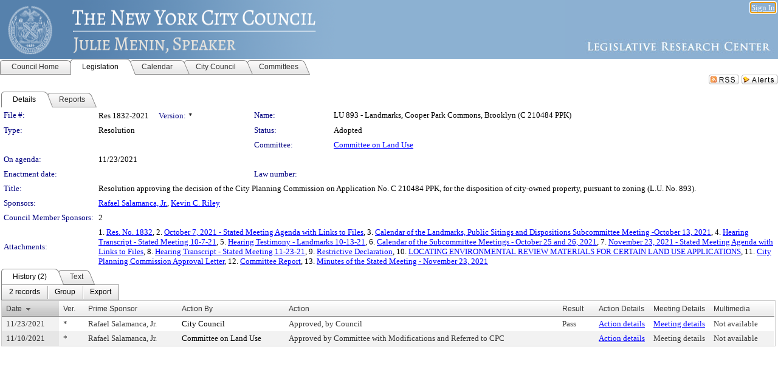

--- FILE ---
content_type: text/html; charset=utf-8
request_url: https://legistar.council.nyc.gov/LegislationDetail.aspx?ID=5255676&GUID=D9E8A8DD-3FCE-48CC-8645-8CD22442BC2D&Options=&Search=
body_size: 80109
content:

<!DOCTYPE html PUBLIC "-//W3C//DTD XHTML 1.0 Transitional//EN" "http://www.w3.org/TR/xhtml1/DTD/xhtml1-transitional.dtd">
<html xmlns="http://www.w3.org/1999/xhtml" lang="en">
<head id="ctl00_Head1"><title>
	The New York City Council - File #: Res 1832-2021
</title><link href="CalendarControl.css" rel="stylesheet" type="text/css" /><link href="Skins/Tacoma/TabStrip.Tacoma.css" rel="Stylesheet" type="text/css" /><link href="Skins/Tacoma/AccessibilityCommons.css" rel="Stylesheet" type="text/css" />
    <script type="text/JavaScript" src="AccessibilityFocusManagement.js"></script>


    <style>
        .skip-to-content {
            position: absolute;
            color: #0443B0;
            padding: 10px;
            z-index: 100;
            text-decoration: none;
            font-family: "Segoe UI", Arial, Helvetica, sans-serif;
            font-size: 14px;
            margin-top: -71px;
            display: none;
            top: -50px;
            transition: opacity 0.3s ease-in-out, margin-top 0.3s ease-in-out;
        }

        .skip-to-content:focus {
            opacity: 1; 
            margin-top: 0;
            display: block;
            margin-top: 4px;
            width: 150px;
            top: -2px;
            left: 4px;
            position: relative;
        }
    </style>

    <script>
        document.addEventListener('DOMContentLoaded', function() {
            var skipLink = document.querySelector('.skip-to-content');
            document.addEventListener('keydown', function(e) {
                if (e.key === 'Tab') {
                    skipLink.style.display = 'block';
                }
            });
        });
    </script>
    <script>
        function focusMainContent() {
            var mainContent = document.getElementById('mainContent');
            if (mainContent) {
                mainContent.setAttribute('tabindex', '-1');
                mainContent.focus();
            }
        }
    </script>

    <script type="text/javascript" src="./Scripts/jquery-3.6.4.min.js"></script>
    <script type="text/javascript" src="CalendarControl.js" language="javascript"></script>
    <script type="text/javascript">
        var addthis_config = {
            ui_cobrand: "powered by Legistar",
            ui_header_color: "#660000",
            ui_header_background: "#f7eecd",
            ui_508_compliant: true,
            data_track_clickback: true
        }
    </script>
    <script type="text/javascript" src="https://s7.addthis.com/js/300/addthis_widget.js#username=legistarinsite" async="async"></script>
    <script type="text/javascript">
        window.name = "MasterWindow";
        var first = true;
        var first2 = true;
        function OpenTelerikWindow(url) {
            var w = radopen(url, 'RadWindow1');
            w.add_pageLoad(function () {
                focusRadWindow(w);
            });

            if (first) {
                //w.togglePin(); 
                first = false;
            }
        }
        function OpenTelerikWindow2(url) {
            var w = radopen(url, 'RadWindow2')
            if (first2) {
                //w.togglePin(); 
                first2 = false;
            }
        }
    </script>
    <!-- Google tag (gtag.js) -->
    <script async src="https://www.googletagmanager.com/gtag/js?id=G-TTMGN2RHVZ"></script>
    <script>
        window.dataLayer = window.dataLayer || [];
        function gtag() { dataLayer.push(arguments); }
        gtag('js', new Date());

        gtag('config', 'G-TTMGN2RHVZ');
    </script>
    <meta name="author" content="Granicus, Inc." />
    <link href="Skins/Tacoma/Scheduler.Tacoma.css" rel="Stylesheet" type="text/css" />
    <link href="Skins/Tacoma/TabStrip.Tacoma.css" rel="Stylesheet" type="text/css" />
    <link href="Skins/Tacoma/Grid.Tacoma.css" rel="Stylesheet" type="text/css" />
    <link href="Skins/Tacoma/Calendar.Tacoma.css" rel="Stylesheet" type="text/css" />
    <link href="Skins/Tacoma/Menu.Tacoma.css" rel="Stylesheet" type="text/css" />
    <link href="Skins/Tacoma/General.Tacoma.css" rel="Stylesheet" type="text/css" />
    <script type="text/JavaScript" src="GridFilter.js"></script> 
 <meta name="format-detection" content="telephone=no" /><meta name="description" content="Title: Resolution approving the decision of the City Planning Commission on Application No. C 210484 PPK, for the disposition of city-owned property, pursuant to zoning (L.U. No. 893)." /><link href="Feed.ashx?M=LD&amp;ID=5255676&amp;GUID=D9E8A8DD-3FCE-48CC-8645-8CD22442BC2D" rel="alternate" type="application/rss+xml" title="The New York City Council - File: Res 1832-2021" /><link href="/WebResource.axd?d=HkmiNSkKJcp9zYO7iQ4LQenL3JpSZe2UGKB_Pk4r5YQRuZzPsLMsZzwrSvy9lruIl5GkgwLvHWu67vwJMwKSFxUTlVdL05GtcnLDPfablFs-ZjDTV4SRhTyPSYW1NSg5lG_yG93x297US-_TNEi91A2&amp;t=639048112734363672" type="text/css" rel="stylesheet" class="Telerik_stylesheet" /><link href="/WebResource.axd?d=uMHMJgpmGPen0kzqrN8LWYpZovkUM17mZ-jnfMO1-mIpfJ3Mr86M6T5OMXNr2U0Pk9W3KFcYt5svpDY2wx41YtI055hyXPIDrtrd24Kg09JMsO8GiraCk1bp2kCwGMqpZqezdMXXuW0xEV6n7QuSEOHmuyo6kgwFzlOpXFFZ29M1&amp;t=639048112734363672" type="text/css" rel="stylesheet" class="Telerik_stylesheet" /><link href="/WebResource.axd?d=urCACUaUZeT6oPoIZXShbnlgytxq3wMs7tMUnmP4aoFvw0sx5OWFviaAe2ZbWlhhQMX8Mi0FTDYCb8Y-WNvbuSFn44BI8cOyIzL5cbvgqlL7S5R5XTCNn8Q3MetXqXHM0&amp;t=639048112734363672" type="text/css" rel="stylesheet" class="Telerik_stylesheet" /><link href="/WebResource.axd?d=QKX1AO1vX8ebWKfbb4eOTKZ7XgDBItWqLqM672Ig3qQ3HhlG_I-hz_SrjdyOSSXr635e3yq9ulHFcK2kM9nd4YaoR3EZIdjDueENN-Tv2S715C9DxrcbNBHvWPj-Uh8x0&amp;t=639048112734363672" type="text/css" rel="stylesheet" class="Telerik_stylesheet" /><link href="/WebResource.axd?d=VTwVlk6LPBUQNnEgvORazChEHtncoK7FwkRZQJcbGr2BVqdGj-iMW8n84CsnH6sQIOMorYFprF7_7AGvMwNv4z3tzIzceC4LR6sIHT6HRi6eIJjhdKwZEvy_5yWg5u7LkNe9t3Ja19e1HCM9RMXxDcgFCvouxputivbLJtwdIiw1&amp;t=639048112738914209" type="text/css" rel="stylesheet" class="Telerik_stylesheet" /><link href="/WebResource.axd?d=lsHxUYuoKn-ifTgGVgyNZf3eZVw2bqdnrrfBJ8SSWF0J6XTAyGsj2XcoukzmozU2bdmLMxJ7YwvzKl3RXRh794KwnXvNcPwTMFgJz1q2H-NkU9XddzMi2rc7GFYRGxglrSKxgkmfnuvKqK1tihnG7Q2&amp;t=639048112734363672" type="text/css" rel="stylesheet" class="Telerik_stylesheet" /><link href="/WebResource.axd?d=vsKpXOsoEwDUfVug9KOqSmMo0ZYmPmZq9pNuuInW9K8LhCVDiGx-4gStdZMuqyTrdQnKi2y2KGw-JDYkasLPmGPVTN_zZ42kaVpGhkB2gwWbSGRzM94ksIhHXxPA1yg_0&amp;t=639048112734363672" type="text/css" rel="stylesheet" class="Telerik_stylesheet" /><link href="/WebResource.axd?d=gGPJcKA2egeNvbDi_oMTrZQzMPZHhEQ0hmhbdFcuHMCg1mLBd2_O72dBkCkDfQ_FtyfPokWEk71-f0biNDBijcKF2cbjGOFkLqzBLNnzrv7MZm8BQmoKzeN6l0sbKF2FwrVKqiAYBc-g20wgLAmF3Q2&amp;t=639048112734363672" type="text/css" rel="stylesheet" class="Telerik_stylesheet" /><link href="/WebResource.axd?d=Nhf6TpUj19KZ9rhEj2xtdQWB1AE9x3dfjERCbojyAxXP6CcFUcpIuRIjIS_IzCgwDtzHlcE6eqDW_UkCZmMuD4x586LEbaG9IrmDoMtO4sXgHE8h6D9e_UqLYjifNbvG0&amp;t=639048112734363672" type="text/css" rel="stylesheet" class="Telerik_stylesheet" /><link href="/WebResource.axd?d=7RkMGAtaEIp2mKcOqdFCIpTlALKrRqMWBcpUfEVqZDRAcTON93eeg1VWMn9vjLDHerUGnVdJKMZP8zv8YJhqkfjFeF3AJkEqmbxWwem3_RafwQTUXWmkdAR-pgkwzOwyHrBav9bQkHGzPkQG7ZRd_Q2&amp;t=639048112734363672" type="text/css" rel="stylesheet" class="Telerik_stylesheet" /></head>
<body id="ctl00_body1" style="margin: 0px; border: 0px;">
    <div id="globalTooltip" class="custom-tooltip"></div>
    <a href="#mainContent" class="skip-to-content" onclick="focusMainContent()">Skip to main content</a>
    <form name="aspnetForm" method="post" action="./LegislationDetail.aspx?ID=5255676&amp;GUID=D9E8A8DD-3FCE-48CC-8645-8CD22442BC2D&amp;Options=&amp;Search=" id="aspnetForm" style="direction:ltr;">
<div>
<input type="hidden" name="ctl00_RadScriptManager1_TSM" id="ctl00_RadScriptManager1_TSM" value="" />
<input type="hidden" name="__EVENTTARGET" id="__EVENTTARGET" value="" />
<input type="hidden" name="__EVENTARGUMENT" id="__EVENTARGUMENT" value="" />
<input type="hidden" name="__VIEWSTATE" id="__VIEWSTATE" value="fYvZQiFhqmAjcsu29/[base64]/V1QmF0NjnJtcpk9Rh6wocA6rh57u4oTzn126T1rbmuqvAjPd2vq0inQxAuwYirIIm5Y6iBWInRPExN3SIGBSVynXQmxdkMQXgo09VxiIySGc4CoV+VYwLbyr94jlTnlet3/qJ/9aph68sVRcGj/O1Rf7C70qu0jXzBMFvZn282DW2I/G+H7OMlvvLk29e29NyjpSBuITsSUeu1a7OonU9eUit2hUug1PspG5qXbR16vgo/9rl4K0HAvqilJEXnFpVZ0bjIo+1eVWacYLyBc/xoQoPfygukzDWP4WSIrLGcssqvOMMkuQ1zzt+8O1n+xYQu3uHNNMp+oiBG+WM3rQpjvO+zFp10hubqjAv3EoNtUYugXsVRuo2GBGPGHNwCZdb/culGRnWJhERpHr5TuruI6ybW9PC56jcfeq9uqupOQAN3REprDXddp/uY90MPOUnzMHVuvYeOD4hT0dO33QGfiyaEQmzsc1p9kOEtlmH6sGka+qzwgDt/tE8rRfrXRsy4yJhOpuG72hHONoA5lunfoxzL8nFnRQQ7mVV1JBEn5RzKIoHev0I0PYtMRlYG5yvvFiOy8zeOT2ngzGWP9raOUTmvSx/[base64]/HhKZlpQR+pLcIhF9Q6H07x+FD1UTSu8tocDMQz/fuL/BYRWwShErz4I/KaD/2AwuhjNYtRIQD8K3z1i+m12pogirlE1nDMqvR0frkmVLSoHTfGq+rLBiWO47Ka39HNmmsIC8PBvqtTsu88KUt04LXuVmDJsWsLcjcdDXZ8lxnGNAf+dsjUIcqJfULt36KhCh13DnNo1KZYr/[base64]/DJ9ua+Rr9men/MQXmYcZwt65sYO1cgSMZYqxz0B9AfH+uidOeo+mOx05u4vSj97ChxbEpqH9EL/8jaf8hNeQxAYjTuFxiRVx693/E3KoekbYn0jEmuBML6CCWdPNraEgjOVsWnaeXGlhzaCCP9bG83Uni+Safa8hsS/qGrZIV8J35uAowmz/mAqu2hrIvKIByd2xnrJ3yrz0r79plwJoHk1uGpX3e9L3i3ptTZcmjUMq6kfqLuGjK0Srs9ZChpzIz6VBhLZ9TGNcZJad4C/jXSoQwdJ9FO5SERgyzbcciMtCQldVSlPO2OP67XLhzg344n/DpJJ/WM33KFwuFDxvftF7HMN069X/sP/lwsPYVTeBML3UPPxOzlPLzhanOiSlO5L5e1dZarWg7tAR8TBqZR3Q4VszgiRbjTO1t2qWPm+bqtUT45qLmCUFumpZ710+WNYx9aDz0L6zfm2YGvWl9UNHuxrb7bc5+niqpjKhYF1S/diHWIKenUmQzINfL6Oh5f2ieez3v4KkHTERRGbjj58mJLU4ZXaxaAUTBrg5Dk+8HvfXdch+KIH3bWWqZUPFD8iCYOJu+G2fI9B2H+QhMaoNiD0mNfnZ1xDI7XBiMvPSn0Ro1sIE/zPOo6KsMLjnAzvAM4d1TuC6n4WFIZlkB5dG6AGsOtk56Ar4oOWaH8kJEtH0BXktVvox566um8hNVX+EBywa083MZA+d+iOOMNHEeJaneGQQuyEBX3w5jD5/3YEn59EwxKMc/onq4l6rzj+g2tOt5gs4XzMru5gw4VHhCqbiLwyewhjaKTvhDjQXKs8NR1Cj7tEBZTDDAuNpGutt8S8XGHVxBB31s/beuRuWwmzcsEZog8xDYvrlL7T3a4lzmrUjDNnht2soghufex4tDuoNZePXHtmIyrOKHlq51xfZpDTCXgcmuiIDuHqyRlsS+aOa8+jzlSz1ZpSWKH/uG/UO7XRin/vbupbhRFZqhUxrqiDM/0I+6KyAB+GrzpzNGAus8YRDMw8Qkl/7tHlrKndCDompGTVytzydb5cdZOxEsTZxo2N0CVOj5XzxMK/Bw/O0MyMNxLNup6kG0etv5BZGQjLlCYBSKmDc/m6Ks3Pw0Q1EstUZ4dThNPYZ4KwMmwwgc1pJ+GLeb1FG6yKiwvgJxEKBacRoVMKsFacSa6lP9THo5kWmlNZXLUSRbHdtOGAub4+evxggLsq4joG1Hl1hHqOOery16T2A5mS3HO6CvtVRa4nEXSgNaLbueWxtYwgd6Q0yQ8Z6P3bZF0oKz4l6fm/jZ7bGyETKPLtZ2Qep8GMiVHzRT+EKHTYVObnGizXNXr5lZwMBCqq1CQb91JGdOQUghZIeg6ulElIlaqiJ68hvMONCJjEyO13dYLqDQ1MAfO/81jmHKD+WzMnWWd+N3WaAVy5U9CIsQDYxvR3aIhoaXru3nGny0ESsaL0AOupPRgy7aUVEWia415bt4yYNkknXMlIA2J1n5Aj0+VuatNdlrWVRklmJiQzCpfaZtIeMEGUqPqVIgIszI+LghgcHnB0m/O5x62nPGnr6iBAltVtRSKAsd7Ie4xPJVU1YZfj64CUTso0jKRWBHtEF2TKykduF99IntJ+1Iy1uSYuYHA2I8NsiC+HpqG0YjSprfxr73aS8Dr1ZTcztnqRFUYqCIjRGBxWTUa15FIX2VEh0cqpY+/8gODKVfFG3WVIQ1XxHgYQ4c+wbVEcHUKw7OjTzWt5wula436pvSY/YZ7+Z9JGUo+J3vr1LoMGZAENB65y2j4V3aGO74isLjFNPOhzk6zrHpT53Zfrgba3z8mZYAbgT+15MI7WDkyL5w0Y14efzrCEwvE3/xwBX4/lRBC0LC/hfYW1kVxxL/hXB/tob8RR92lgaC6mQdmP/+niL3h0EVJXNQXntX4vERQds7UObAV4vPtg9WU9TF7Xj3p+AIxoBuZnuJBP8w8uJt4TzvmWWjArCPvBovEtYWvxoYQS/1IQSCcUTnNc/BtdPw2vDBup1oSuEBDxXHdbqqmHXlvhvMmVpYtuPT2Cd65ralNh4OiFEUvh7QX+IUyQqBHKiZkegjZ2GFOgTVBLvtZtc5zDCSVE11a11w6KwEAjk/[base64]/9aakPsN3DH7NNQYPBptx2FxOxSGbzW9oSSDJbd9dBT7oo5fXQ7DZBEIMSFG0E4dTo7vefIiBRgOmqdMC4eMb9tQt4kXhsNDaZIJ6YRQmY3yvfLU2AMihg6gZSDNRPhRTLhY/hFCVcUJDymftKzUefTNMAH24PV1xMNt6u/[base64]/8mdADax5k9NGY5+5dUbmTfA+ReZcbFGCe1kqqJOtF0gA5qboBMbL1WU241fCaqzD43u76iXDhT4hYvIe7yRmIlvs5JwmOncumN3iHK8ysq5MDikVrsJ5P5dMFT/1fqVwneoe7OqQCsqSha9nFRBT8prX/BShmTCPrdrRluA2kRE+apWjrnICE24uqjOiMcuwO/tqWKNEvqiS9ZJ0O98zi3cKO9PlF2g0WbRiHwg0JfOLt/xRXgzY0rM0HecA5NqWRT7m+rk7HCT7DjTuDG0ITD75yNkVNaWbzMdGAvNbmBm1nU/OFrLhAcKFulc87kiDJm5TvO78+zmJCtzMwlxEnk/7i6AZGf41jH/zA6QWWHWuHYohZIGrHtA/kB4Cq8C+Wn7MBIRxa0cfEcnhnMrYo4m59o8V5Xni7XGIA6FHJOvaPqg+wptU6z74W1e3jotKoyOLX01gIxxU9nVaLi2vfQvGSETSKCEv4lXp/VGek/bse4wnQr73HVauAP0AnsRrwYpC+hmHkx2gdfKq3UcHblKrqZozabB1OgFsCswMo8a+7G7+nxKywnxKIhJTl/ZzXOau9UAAXexAsLfpXSZan1AN4ac5j041ow99NzI2kMWx9cj3YHSNBrJF9uG1AVrfZeXKW7DwZsuGnxDJ+6q3nyIMgJsUyVumjf+E6o3lnHPbtkjWDVAY3PuMxUeBo1jkaB/Hcgglw+fR5j1fql+htmScKkWVCmX9tNfkhmZ6M/VrxlhCUOheyjbK3RzrEatFLZqUB6p7Q6EY2pbgDl4XSO2I7mokdCxm2lVOpGIXSHgkrPb4FXlGlNT/JGby3RF0VVxiuwzU7cwvlGPsn3zaXAcPZF69/ckICtTwLECB71MQMPenJ4fI4PYMBGXC3Jsjcz+R1YQtyX5cxcgMuHjnWbvWqhR1Mif8VEYEJB9M5uiSV+zP9Z+1d8h7hkBKOiMwlzFxOhSK3+aWB/X9O/ipT0wvs7XnxaHn7M3b2k4aa7hjrd/Zm+9AeEAl7Bv2TxeQloCcLO54zwHYsxUhOkxVoErrIJ/ZXGfU5jCCzc/F5ZxBAxZDdF3MMKevIlfeRFbn+uGI7PHLe/5nNLK4DDtqKbL0ke9Zq0cdaju7g9U/eLNhdYTAGHjAbWNh/PMfh4FTxdkG0kfaYPGn13/wHxBMb63mm67qhKgQq/szhQbNiMBSkoAt9Mmb4P0mY6ZEVx6wlYMvNM4/isVWOzv0GApmbma51t6TXBBmvA2cXq4MA60Q1+xq/0TdD2sJr2z3T2+gyve2KYT6DVtZtEZjro4uYBEZJgP31vFeID1BqDqQ3t6RPzrwtXgt03xvapj3n2mZvKoLs2k1LP2SemICWQFVMpBtUa3fWUKsonqT1qAZHUQ/ktiK5njUV/wppb4C4ZWnyEAHU42b+erQjLGxidoHni6bxVhge8WqnbF1ybB9ipU0pEYqWh53VToWKHxzi6Km1emwFj4//sCtMj4ogmoQJiKTZJ0cc2wVLgJFJuiBJxDVNEx7X9yxq3dJKs6Wzr7kjqAX5ErGIPaEwGCTu6oNSqqVy5C1HOgFEjxjlFFi+kpsQaAfNeWkHvlHuTMSWrgvD/xEo9BEOCoetRtFJFq+NRQ5jVmmGSlA9NgB4bXAJ6JfWlLwyRCD/mL6xYKGOnbdL1UjaCaXn3/36lUIPNQH+C46ZfeqGufDdNEB9Ic4dsfcyj3Ulj1VNAQ4kaq/zIhBhpoYHbB8kmk4t4pKePgeEn2oUiLGyuDnrNU7qOg0c8A7hG/YhTMVsQV6wWD5sVvqDR4hUU6aQlqS73k6nSqYfHZG0j1M3UM5iq1lkLFu3LbmpWKoIbUGTCd03LG6GCHzGvbIj/uukzAkEN9YNzzktJDXvHN9gKi/GEIOo/oxMKwapIburHKmXgh6mQTsN1d7Wk3lezI0mrTQOT0nhd/sZeD7dPFSY+qdxb+S8ykMttmGHl0RCUP0q2nSjYrw8np/k+RuAKOFxBE5nllMqUyhWuDOV23D8d55dI5IToCz5P5wu7Yum7w1E6KnJAhYNON5lUSOBG6j9uO+/yi9QOySKqAIYbauchmnPZHSQ8qWC/eJqGJrectPd5ytLLElvPmZY0pQdrKpKWXJ3pOOZ+0aWZjcmcJMK6vKfJKNtpilO862qDR6i6ATGSquz35zl0a+5J9yoTlSOQoqmC27EjS9evrcY/W8+FFKLcpEJM15Ach2MXuTfHnCsoN/eVbx8vSEOrXiPyhdAQS8UbNGbX6keLPgpW1dR1coJH1euEwMr82xL3sDRP52zOuZwmq24phGhGbfnAoyrxvNlRrGmJ5zWv8cBmZSsLqKpbcQenEUTA26zflgwoMRQfSKFYkmazxgGZFPHwwdiczKanDxwF8xE3003QxHPl56k+uczm/gFYpAxwg++MLWsjdI3kdg3L84+5ZL/JplC7MecoadVtWsK4M8W64N+rPaZX7KRQeDDtqLcy31fwjLT44/mMpfTOdpI8CapEyQMzwGoeT/1PYQkOkGfZZUC0+8XgZr1Q6UiIEFqbm/[base64]/recMZdQH7V5XkjmBsq3cLWA7PpcZJ+5+uHJz4/Wak78tk+1OXXSectTUGVz921q9u8nHR2Uk0oqqUwZSJ8efcGxg6En/yhU6FsTRq0fqm1RsriRG8Czf/ZLY1O5VgtiX9fLtev1ToFIhG04cZQA9cOZeIZ5mtg7NAmRIvH5ojaUfR9dL5MzJTEyGHGz5fLS44TmYdaiV1IUQTZl1s3bb49hQDrEvzRTVLBlCKvDj/rJYpX4jLPomnn0PgNp0o/97Nd5OS7T1QjboWzrL6hTmFiD0TnzECckm8RxZmWebC0jVb/ndcCY7r45tQQ2M99GaxY+He2W62F3cksHF8nOZMxvW6QGYKcHZIV3CSvyfF8Z/kmoDPNtPmJAALDgJEWJ+AwILjk6RI5SwxkzGcmnAoii4FtxfjdK506vvBOIg5of/NLJ+A/MyKv7rii4LLeyRqalZmyrOSIfW7sZEndoJx3z43e7q821M62D8C1lvZCEgxdXN7FB3datgQtrk4GUqaSXjuQkmXVZlkrZ2BhtV7LheEYx7WvWjuDekCHYDYCKpUgy4c96DKMRhYy/pBwarycOWR0cUzNXFXtcds/bK9TSC3p+TMwp1O1/nkP3TQIBlkQa6ymfc9+8v2vSOIOkNmbaPZcjQ1weu58wzhMxoUv8t4vaiV9Uxc0eoe51z+dKp/FnJrb2QferY7gd6u9h8s4BbcnhFZfLs7luLGOAcbktcYWyJM4j45PW3RWP6pxsazcmf6tXRnwvtsahxEUsVO+ZxukbJKImsTXOU5hio00TucqdXM2v6U+QrC5viNZYx+bYcElXrSnK27CvR6YEZVAN7b2/0VkQ6DYpZU4QnMKz+MoKtfP/88Mim4pkfQvjStd+6EMZv2Dx6h8DScQPYSBDNp/Wmf5Zga9t1Qq9rVpvXeh6yqvbl9sjJSUVRAqT7aG5sHtszJERmxi/IwmHMd/6CGWA6JzsQhuU9XjX3q6HjYoghxE+cUtBbVJs+H4saeJI1k+1folvXf4Z0akMqEJX4kSSC7byDV3KJlyH4qY1irM20+V6LlqK3SYF5GdRXGjUWKwXU9QeymCFfeNpTZ9Pg/KzhRhZja++7rZWYYMjDeZJhDHlBmpFN7rjII0o1JOsjxgXC9/VgHSZvIVc+ky1ZF08HvYv/VYX0vv7tqlXWrJiEto2zDp3ZnqjzkAaGytPfPnO+P90cUBjyWZKR5PJyQ6I9u80iXmzXBreSs4ikRAN0UPOLeDhHwMpG+jWVuZhl0xuqav6XSv4+2Xq9dxLkvZaOVFKJI61zeFv+yh6odAEj4pk1723kIz6I16qO9+4gK+L+tVGgwgetL/QeOVqwFO8PRBOjM9CD8CkyQdkuHQXohV7G5cAbCUk82mk83jG4aErP4gSvrr3zj3SArm0iFHg+58fbQgjsXIISTv26+FFziQnSsPkE322UaoylVWSLX5kNPkSDMtGAwWl3GGx5DA7cBfQbwJC/bThzvKbPtrvzlLWsxywmCmbYKZHprz+aQCNEYOzP33qww+bxdlRys5R9iX5Ai7gaN/VYV9yVpGO3Drcdi/ANqRVt7G6x944pILP7sqYv7flOJZ0gVKohpWP79fAxrA3k0tGrB5jSkBUhkM/Kss+4B3iMc/ow7qtHSxxQ8tHuz30Iztc51qZmI0NXl0HtE8+O1D4ABNQ24aAZNKXQULLOH7cTDTYPRcAmq3CLmTKUZ41hk19h5sMTvTy2+0//TMCZxKoslbe9DexNUdL6Dusk/qTpl0qHXHETHSz5+MIRRXIN3+eMblS8cfeB+7hHw0QBSiwlTJWgxKc9h9X5BGC4OnfVLeB+EyPm1QoFUhbS+oOFz6HYf8fGZlwaqCe/yLAesle4A46sARWtQfkf4u5f/Q3CTHOYPBfXg+wOvVxbKSEIu9cGvCsM4PkeIBkgqs996a4wETND1IRoWwNEGppcG5+MO5eTd+cAQQgRU3o3v0mM+fkMthbfwTVuUfd/5yItPhxc0pdL2gAQmT/Q9sbXMlpOBQuTZd4p38bBP0BzxJ1eupI4zIuP16YawSlXLps0PMFX4DeblmlkgrmZla1ZQwY4vi2lyIzHzeQx2D33UvxcB+CMPVq3csfmmbleRs8zzIGCrNhNWrpUe6/xREiaFhJLsmeDuKa9uE3WWnzl9A7i7NpDfQjkvzc33da9A+2DQtfZZuT6zTwZ/eHyWO7vayKddRs2il3imt5FtGa+lTyMxJCSaq81tR2Ve3OD7Ewq18Oc9bKNEcLwrE2vLVYjLNcOiKRCahwdFvDvHnqoLjpCsm5T8+CNd9Wz3gazcCCAUMnr4b06ctTS/1XhM/x1Vcne4lUwcy4H6MBvUUATQ9hkpPYDhslVXg992iVdl0hB6R0nS4/oHax38Ino+0lwojqC2ggd7WdklPPb4YKjqVWib+8E/DixqOsSC2ed05uvesBdHavPt52YYzgppImxmJhnrhW5VE6YMol5tEjBgJ/WzsFCE2VQAdduGXhaZLk0qLpURZDR1tzZOjc69lI1JbQEcVTiQ+RC7SdXCIc3YgTajfgL+YGa7CqJf5F+fJTBpiLcQapD5xPuZxyL1RR/J1/XW+akDz45Cmd4DAAGuEqtcyXbDA7WWjVveq2zzvx5cYN6OliupIGHDkp/A7CAK8OOsxuktR+ka3bRiBFlfngsnhsc0F8Hq13CZcoFvX9nn22erXtEga7eL0EVGqpXDzdAoMGbbtYlqd3G0Md+vmtIwWo81ebu7Zd829rpdvyKh3iSeCuwIpD8SRlqpebIwZTZY+Vy1qknt6SNqfsCAHT+s8UuowFlpu8ijei5l/KMd4N1PKJMkGXgnDw1N4QUvE2QQGnXce4DxVKt0oLOJZ3HKzo0Mdq6YjpDCX9bbCtxFnS3jS9Fvlr4Lv3JtpZL7IPsEvzEKcfyRaQmv0iKLlrRy1TsH9+eA8Lsu1vRvSxY07B5iCh632gXwrEdRWcvMRF4hTP2GA39/4raoeBeyDdU9uGonpKusJk+aGaUet/5KGpSid4yfyu6pUx1KB4jDb/6nrFNUXBQbOUmq/+cGLz2Rlm67iHc7uB2a4QBAi4AqVHmQdm1OvRy+rRG16rzW3onQdjIOOpYOJDnuicCNXs0LW8BDoPoWvRe833xNYWPQ/+GZlWe2XcNvwVaM6vYj6yYjNSdgffptaSGrjROCduCXuXFgF4JX5OeNH6hH/oJN07T6Wex7u6aoy+gULQ0gsAO91dgk8o9S5H9pqXOaWOMEb+vUBu861dUeNZXnBzYUJjmYIg7fAovHwvYrYcc6Hs/PLsxS8qdPZhByF9N6wf8eI436+5I1QT6tRbiTF/D0/[base64]/iARPkqzsHqSqQ5Mu5sV700X2LvI5xxt9Li4WdgGc4rt3gA34h0jb6uwNn/P/45i4Wt2bukT6BeorGGlZa2QiRogzfLCj3cxznuzHJPOvGVxArwGdeNj3nMoNfrAzaZJL4B5csP+oObrkUH/LOv48JfEja/rAceOPEQi4jxHQvq6XbaF6GWhSshyY0baDtHBxcC+B7g1WZmtF+zFYmKlJNHXudmTA8bJIgvWgB5YgP89vWpxnxLTvjDtuMjVk6p5U7ZfYkpqNsg0NAvAkJEjpNbtulq/J2EcpAaQf62C1TZjKWQNM03DB2erGXlYm+AeC3yP7wRGAHVnMbO4GtaVjwBrc+9hX/viQAL53CGgg53mkZsSJ8R5/HH0tHaVXvSdHPKAORnoAkrUpxPcDOmA71sR0tN/Ekqt1KSNPtTpQm7v74wf9x6rDpdW+HnxqrBmXHWdAGgylkLinxrX+92eMCtbwin1Zu9ifi5xHDXWRe6NALbVEV5vJvhD0FWGxT1qywRHH0pSM0qo8X4f1F3GiPvGTQK5fS9pWtpc0xFkus1IP314o1ccnqsThfnWJ4LeceQ4+McUI2dQTwVXE3W+5/bZTru5CihktuCee1lzL/ZKNxID6wDQJnY9YpM641P22BrxTo9t93KuuOYgjnQyqW+hT6RHUqmF2QNvXz7W44V035H4um+v2OcsnYhJn3CXFf65XbF4oTfUKolP8/[base64]/PXTgH+ZarS/L1WYqEbYUE7Pqdn1dRcFZ46scozbzB3MDMiC25jYn7LpDJfDoCzaAVwihWmHZJYsyPDBD9eqYGT7Cu+8zWrcHW7UPpC804yiXa2MJIFskd2nQoVNAxYwd04TA/NZY2dSU1VYMJiD4TNiBjtGGXH/rBIATJLoGPkXG5sYrD3yCeXDb+sFg12FkZhtRtf4EA5DLWuevhc3dmOt3CI7b8W0juqGHDeg7QYWrHXuodYmTqHvf9WxxShTA0L/Gq8pdCOp7BGaVBV8fOVk98fYPtX61u1fdDkgZ34VIs/JDz5OvB4L7cAAs5FwFYJTvrxo35Q771/0I55ESREHN1DVjmGV1LH9e8LPdJWvGpeEFmdkUlab+/OTF2T/sdBSWqnbTdGwjxeuCm33rkng1AxzvPKM2sPpeFD0Kw/PeBwr9m2eIMUJh7zKtH1jHMSphed6NQt+k+v39GdEsZwLBHwa2Xx8rSrKL9iCQe1KULcAOqVKAJ4Up++r9VT2KAmF+aHHY+z+4AvDWNm8gjkA3D6TUAvL6td6Uy9C7BlOVyQ324uYWUIu3/r+TR7N3fekhXwg8+QxrZCxED6fiemSY/OKSudg87rle1AnjcL6WGwTWXBvqTetmRFWqS2lMunBaCsH63JYrPUp39rLH1yvvD6xSbh6zUHeoAm3sIeKCdExWKi9gwSX5EzEiNFwwTCfebTQAa+qGuF+iYgoobwRbEq11XBbsP6Yl7Hy3DI3O5W5h3/MQ91S91X0kBM21BbAvWsgkG68hnC8jKdw7S+tBoPz/9e8BXWKdF8YLiRH+x18hGfhpV9KME/eDHd3Lk+arQOkzdyUcMm1HibEaMGbwHPei1I/wBDCrDfnWje9euYPcJlH+wd3SrFAkifuIyL+sv2a6ivQ90W71GstQSsJhHB0NFL9d7wsBYIT0aXTiilGqD4JSvDEEgcRjPRT+L09/5rdefFSS7GC/3cmj6vZi6/ccyIQvWMZNBjwImY34omSbs8AkVWz9YbO3ge+LgVfOrI91C+/iDrTeDxBc0/CDA4HRDuE4uag4kz7CUtM0AX4q1DmcIlqItGPmQ/8t/5DdMy9XVBcOLaGFofIgp5ZkO57kk+IWMP17Yay6zUDO+2uM5kiB5G/k8lz8vPwBi2v66kLzYrRqw6lOFd0NF7bocyi+/LmBWvdua47oJ+Cpf+EHBWmxFKiqruodJxnjY2kQ44uTqBdiY9yK7hx4KRjlxBhR5zrRQC4iZd46VYD753+pKxA2YoQpwb0ByEJztqGeuElK93t7G+Y/8v05b2unszwJ8T+mdwmRqClEjrHTP5Syxrr38Z68xoMsXnEHploZGjTabajIknCZy8Do4QYV/ToXNbNqw/C1qUgUugSIqi5ki7vpET+GhNqlhcyC9bfj+vPEZgxsMJRf75rki2hSZlw+tHl6mheVw1SdiSgU0i6ba4OaPqPPoyKteeMJ1uto5IDj5mDY59iWN0XOLnhRsuYTYd7O6kU22TG+A+Dz6QMhVD0xhQnAcFciPIbhW/i4Pu+eipq2B/xBEGMDCBUmXh/RCMQtbRa1wj2azOrKhfSNBMwPQ2i+CAAyLFP/jsiFGz57L67bXzpTslkX1HVShUiVkwAuRKcDuY4m6YJmZpkJYm5NuNLofC4oAgHUicHOD5Ag7YQzgWoqMgD5UYg6SQC9tpSFamwcoSx8z3QARi/rHToxTkjZgm/YIwpfFj3aId9j5h3Eza1T5AOC09eax2qe6sBBuJIIrSVGvgOJ2XspEV3U1cPKv8XECa5WVSSkRsSAXq7MDD3EOEWhi8IEEUjWd36GzepI6KQ/[base64]/[base64]/bVPzXKqu1y2gNjuh6fbVOp15T9s3yDGqwmWdoLquaadA8tLaRu7dyvqU1UgemOs0kd5AolIErJy7hrMD3dOFLwKY+it1OHbs8Zu3uN9CMJBX6TCfRDbQzQNMRZo3J+e03jMaRKOUaE+5QWdzD/4eY6Jfi8dV3+Wbq+kED6AD6h5lXbCE5kTjL1QlL+KeurMs5B4kAbyIY3U2GAedE0BtJTr//nAR44SabfgCZkSpjYnekehdtcq9p9huUkXo2mAMTPFWCwjbGWIjbEWpJ+gvyl6d/uj21647zKCUnh4hyPAoDdlRcKtfr61kZDpWmvFUBGiSupXEG+HI4d+WlZq3Qslx8xK42I8Ime19MVKNKSww1QrPn5MLHjQVh0LW9tXMaJBS+A001qw5WxRo4RVtRMPGcNTUIj+RIAxMDx9XOyj4JWWjEAwaywLnEEZ0bsZkUyNhybFoWgbSM79b3uf7F3S/M0hIDmYgQs4Wv/SNi014tRCRS7G3PKwx9ucZhOXaAazQR46rz48HBsZqVEc45NfaWq52QmWx1+tfCBp9bg9VvBtp7NqlOquO8P8jEnVOBvVIugYt0bpCJ4p3pkyqzX2BW1/q6xI1LkcS0xdu4yLnJhPTEUXdPBb8lgbqo5jyTBSzU2YB7cDTs3EbNMnQADCCqOJ/gU5lsr05GdKO3haRaFS6lsT4QMAJuTlSOtP8nLfcKd58+cKuz2SvmVI1UTpu6j6lxXsWOhcTUH+T7ZmrS8xIqlgnFUhmeSvyXhIckL8Y9pMmEVgR8UL9QYLuXHzoyc1ps4sT9Lsko2WLQnuaAHilwLa2OqbIEmvFS8p+SNqb+ZeU8f2QgIhr/ZZHvDT+6mDiKeCacBLBJoLuXRrQcznnz9qBcu7lOPkeuvnrNAu7tYxai/9fZ/ZxnEnwTfZL4uCt+2xSfJv27ZNAb2WjFvSEm2gNI123RGJ0z+6AlTukhPLEgeSFLym/n3XRNuDfol1Uk20iyQlf6O8i6lgnFKnFzwVquUKCXTr4nS2F57VoGG5RccqF10N4Kc1RLEO8aWS4z6YMgRTW9bA8fH1w2SIsm/3GGX/6jIwKrgDmnvimiMZH1zN0NoCiYxcgd7X0oU2y2i/JAy8BlKld3fzZkF74vVN3avGr+bVzqc4Je9aHI0kKiZtAJlU85f3AruZMFGbhTJijZd5TVQWO60jTq55z9km1vZ/gAu+6sY/WunlXt4erhBHfQo5MCAUfQLppxyyc7V/JWSufD1QjkHTCLIuh6coKWnUMYxn8ov4iywwQeI11pgm1jx/[base64]/HYqhJbayi/W3L1dMFmW2ZMzgsA7UN4l4vmfSD0br48rcY60c4kzQ5aomFV5s8xdCnHiDFl+MnenyYaiH3xN9kFVL2jYBL56NEInhx5JySgBin7/136nsdoMfsTjs2NL5GHgp4FYnG9YZPzSKcLs4wdIu2Bh4Afbc/YezYOdqH4/tB0ocCM618pe/uWnBW0PK/71DcY3rr9calzQrMlLEYJpYw7ojpp7WYLaqXJ/[base64]/A+Cl0MaZU4d+73K4T9gf3kLNRg3WU6VWRs6by3MsWAyq7Yiji8xDvLNi2vrIYxYjhYrHVtt9V5+r2KSzYP7sL/7SDzJdPRF/KtOy+R5i/BHZxPaV914a/t7SVJso0BDAk7r7qspvFdmuAHLDQUqtrgj+wP39FGI5piGfUCNfEuSClaHipdLv8ReSD975AlFO9RxbzV4WPRr6kuZbYy6gZ/9s8y7Z+Eu8J9sFa4n2flgVZxqAf0HixcbMilBBxwGTwe73NVz7Fq2sLg2dYPTiT1xAFzJmw1tMSxjMziyLVJsnjPrylQbkHhutB+Cd/wNuq6edculPl67cBToBF9he60J1Xzfw7xCMg4KZL9VfaH/HHs0c3NrmU4uy0obyXUt+okVDkuQb6Q1PaIT6vDSRTp5O0G21XVMwwY2HCm1pNwTl8zAFOmUcj3/cNNVzolxQK4txp4xU0cz6tRemc2Rluv4wWAiI2xahCDbfdj3yisIOZJkZlrdGPmwInsTdUA8TX06SJS4KrrWgThdT7C5q9GcU3Ht5+yTWobedEJ2Fcpqe7iinKgdmfnRB5vcN78BZQPCDPIwRiahhcLRhmKSUAQVsaDj1C/YciQpIT7R2fNrRC7qwsBw01e4QVbdPv088ZoXVIatC8S6pjJhqlTldbvZX2LpP62VbfbDv0kPi5CJRgfMPFJjnxFANbqC+JJyBPNTahKA4GXDU2FI904EiotcgcljP4J4BJfxtEQUAtaLI5sae+UlIMR0aAbB3ZWdQzd8S1O6IPIhiouYvGGP/4ZezqM1l1tFQ0EnJDmR9rfptI/CF64A4eSY51NQadCAsiBNLEHnsN3ekTSTdQSk3nixfVT8HqT5XQxxxEaLm63K9Pr2dq2m5qomsyzOU0GnIiTxZPRonlE6q32KsuNRqNXpkBTT9jVQ8x9/9A3gGWotMJk4ITuGylcv/IeNZUBzLZyM5dlVA6EbAu82ok2D926N1QnGLBiy7Sq2IRcdt2mTnwFGxChfxdIRMNZVV7hXc/qduKqzyZ2jP0bN7o7dXVjeGK0LsPzh75cZEThv4kX9fDZW8LFU6+BpSZG66wsZJ+HZJmPjcdy8Y90TqPvaK7ZOo531/Uuxa+V/DVgW+Hjz9FrehXqW4alDgaz2mYE1w6rlNNfGrw8I346s9EfKXeAoSpsTphfXDmW8rE89ectOYr64NXG3eNWqYpD/qxZcaBBAJin3YlzNwEr8F6LqxcaGscUU3ns26niYaE2/A9/XD0syP4HEzyOfkdA4JaibtHHTHOQ8DnTcxErwldbfqjls7LCU5gAdIQhTz5KzlZOucjHjNzxHPrpmhkbciVBC4JYazRx27UxlL/wUgddHWll+hQcjVQbvgYjUyWA8Yu9dZOwDTkc15CrHMyXUsKU2/MR0QsZDlFgXL7HivFtAL0HMRXM7Gk6ZXwcc/ZFelifAfh0szwtpDoTdXyagFUHfUSAPyUDg5TsqncGOdClUxXjLfoQDJdZDij6gywTADnTQh0Yc3hrCKIjRiE6XLUiH7yXP5xIS6aWsTheGcFtJEAlj1ZFZS0ygcBsmXJzWwEY6jKPtZ2Ywef6RYT8GFytNlzG8mzVRKGWC7nW/pGLyOpRr1/k9THhQ/OeXrt27t1Lpj3Ev+7lCJLkH13zk7QufOzAfthuCDR5K3/GPgyTWofepgMRQ6Qpo9Pm8Is34Cek4490Htr7uPK2eMcLr3c11LLFXM8N6lwts1T7F9uLN0AuGZUiWUYnfU+mOuiFgTD2PHiLNA3EMCvXrjYkImyT+MJFfvEpJ/VgTPevH5xUsbZe0Ntl+JvRdOAlD22Qj+ybroew55/Yqz2wJJOymctpr2/n2t77i31hkSqzx6XjBqVlFJcrSAQ5jJDMcPKPjLQySFBpGV34kRcIkQiWiAk2fi7MWRMF/BkAB7G0mp/m6x3E1nuoINVhLCimINbWkTzA0Hbt5tKK4gfbBpR089Cn12y7BFvrszrTBMYWDrfmfwHxJLssr0xh7P0utS68CDkTS+ZqmoWt3TP5QmsQT/76QX6TI1V21xtcZK5LFVW7htlXsErV6xwswQ2EpLCMCHsOXVTtSwj0SsqXIkhGegVNIxMjnIsxPhWM99fYh1omJEnFnN5p3VMJpKP2/6ofiSZRaOtJNPunmVOZMpIDjIhgDN/Y4Yn7KxxeWArX2/0MRq5Y66oUiyLNCi6jbvlqeVcHjUULs3Sy8oM0R7qOaNAVRM5ZPqr/Kv5p7e1+qj6ICuiWnhJykybwbpaS4fFRrP676hYK24bR5a96e9gK/MT7vverrWaABDzim6XF08I4X2G6nC7eH+QXsotX76ovLAD9/zo5q26XbEqyhQmlSoKcz1aKgGPJD+y3nZ4wc0yMv/66dsFtxf8QaHfKrVW0pVvMmNYx6VW5xvH85v/Lrul48YXbVXS/cYNSZe+4DXdGUtB/4QSwwIvZ/w9lmvYJw1msypbaVPGsfQoRm1sFC1qom32EmNPgDexXNYWIB7/k9NaDOzf3wfizIBZwe8dya2qZXFAwBql2K9KYPaECvzYzHLVqDU+LQr9itRl2Eh0o98Axa4UxVtMOzSg3eB6IGLuXytz98di7DJHyaV18m0eJrEcQTb4rudkjh1bW0I6of30A9bBS3SSnVDRGw5T1B5KFR/bLj3/qngcXShhOkcQAxJE3ffO4MbVcepIbCINGjUqL/FxwHEvpQ/O6vv+2rXFqpd/6/t5QknlapdCQiRb1CH5D6y5y5PjZkMpB00DSZOR0fooN0PbK35+g8MpZlNMgNEVl8YDt0jnimOk0TusNPAlsZaQ4dSDuYpB+7tWUfjmjtLaf/fnIiymAHF1yiUMy575/NJlIOE8fttnl187rHrXe3ZIPWFSXvMMf3pD7fHiShfPelxsuyp3/IcB5cHvqnvWRWjqB4huSn6Xvb2ZKvhHi4mOOGWFJdBGU8uoNyut1lPTIHMntSbnCDd/BEqf6+lDYZ/fhDXPLATKeEjKvrfc4+JHxz0AXhVWKRe8cFgp8ntkI1JEDRVidhEII4d42HjZxH8ze8pWaVLJQwBNihJ26OZlLQ1LGtPEW3xs7KrFJ5r9XnHigQ4GdNfvqBduxWcsGNZoWB53qZWLuBTeMaLBCxGNUDwQ+spodk+t/hE1aghBkQM1zw75rPKoWHWubY3HxpomQkvw0K4H14owdZU0YCRRJBdhyI7ks3OmZFl4qEle4tLUMSEvU+vxfR3YUNrLt+sEM2r6liIM0/M9Ye8DteceqG4eAxGHju0LUCuqA3Opkimhq02zesDhQAUk81HzTLlN3m3100vphiK0T6JSYJj9bdl+fFaAxkU9oAZ1aR34CKfLYcSwXPa3eF//[base64]/smjH1sZR/1MgUj6JEBzxcVzoXczEBcC++l4KQJAGzCm0zyIeNb4MoJinjcUr2rMyOMp6hDR55S2U0h5tF0Fq+GUF/w6RzJ+Q5b0tUY+7hfD5RaamrRkXF9cp/RFVdhUHnYf7EqoGNlv3F+BwjUcz+rODJa8bCIQN/hwGbVuCUozUJRiHPFEqip/ErkXKGehnu1k2eznaQuUgSd9f8Z9aCHLpWGPfE/YF8SF9NQ9f2qVWbUKpddnmWjNUQaqvYt2Ibra3FiE75b1ypoMYTcrgxEeHpFoPzg7LHw6OvEMot8XsT/lkB5PMDNfWyiuKtdPHuh88OZaG1zlROwqI3AkSwCz1Sp56tHBWmgC5aSfP0qaOhn2DXUCv5D8SHFdvedEHaf9vJETSnkwS2QDvAAzbXVpFnJZ/FIj1o6iHpuTj7NSIuFyIxDcfX5siBaGlQXKyU5LMoLRt/ElqVsGHIz9RMis+4GACBEj3ynfJI9BzOgvCuD+vCqF4nTxKyCIZRJ5lYNzxJ9LA1Bryeh2KaZ3QDHydIDaZwKlwb1uwhTx/Rphf/qs4Z2DfHyUz1gXQl4TlX/jSPkgOuwrl39jleyhTGHJwQbxImRB6IrXfCbVfBx4mmcOUHv5vjtC8gfQGzPTB+xhPMqNci7LRBz3bEMZkG4kZEgf2SKR+jmKTMAos1/ipLRQ9CuW5m3hAfaSDFPMLALINVp5wpR6KuTOpGy6SnraG5/zK6vDYXNHdtchs/[base64]/AAio5Lxq/FtKuqpI8dmbuuxru1ES+52E12eUxJLa7D0dDVNnFeJlsb8uY8ig0dDabKtpozSYpqpBN8Y4Y/XIjm0zh7hepMyd/5Zb7hstRoNb+UbuuiV/4DnUKtlBQbluJhL1PnNd32ks7I14IhQINvoP0uHyJEHEkVi6qsZLe8nxv3JCd6uNYGi/EX2b7DkQpyF0gmsNN4jg02K0q7u/sZixAJ7mxU/57e77M90dc1b6X06/jgLgTCThSsYelIBYxn1NslvJIZwhttcWnXH8HhKCajz7hQklaIDPtcXJkiUUBtmicesIzjfZ6BpCdKmHvwUB8EN3b88EgjYhK/OscBz2tuXo//wkYMqhnmCvdKU2Zs8tbLOYeSTpq8GO6yfZzVDlaje82Q6KdGtYuPr1ApHZErCL96clVz2hJCF2ROXe0R6qzhSQEYpelgd/PANkqahrS48XRv1msOByJjvbr04M7DOA09IXyw9d0U9j1mfm4l2/55EchHRSUKIDrTYSrViV2FDVIDdN9jGmc9wWo87QuQfwGhqjGe+KOk+zNE25yhakjr6RfmGJsylvHKc/mEq/irrLmJMPUhHDi0pM2uoEVqWeeeMEdBPceAMEbPBtwdqwLnZsRYm3Kn5H6WQK+P6IDCV9VCofUKz10eKSdvZQ1lEs9Iz5LtoeayuhNh1AxWUTt6qt8Mh3nixII5Zwdzi8WbuP7Q8HHJIDNqvYWiLSaocS8QwQO6/rwVEF+ILriiL47xvUlmpAfdXWkyAqfRcc1bjbiaBVR+DoWmQFODnYPaj9cAuXNF46fe0RwF9JUTrM+AsGl874JXHD2NwS1l0/KBni8CnwsrAuPsFP20G25/oHOiFLtN3nO5+6H9k7Y6NE3EAbltPGzPsQo4ZjlynEsPOeCd6iTdPPDTBjql9zZ472nn2vaORXHVfhnOgN8pzPkfSxTS4lOws/ZDOpgkGa7lphXoI0kAQzdcmTauaAM5A0+YzQyetqdoDy7568vxKQ/OvQVFrQu9ZW0kcELdm06ORNh6dFgHmD8925gnwu8jTGoyJCMHpm3cRoTJwJk2qW6SiRQzXl2gBNQEEkTAZh4E+C5k8G5AL2fssLapz2A6W4yLKGW4gM9udp8vTQaevd/s5v3jcYeuYpZ2AhHOwWOsQ2c8sSIKpBEO48/I9byKCSct4yo+eDsvH5PMJTbD8OvNFMKkDQFAQ4UVcgZt3VVVeBZdboN7kwf/9RFSc8pkif5T/tGPv7R1pK1RMElRRRkAnJVUiZrEy2wzP6qrzUKsy/8yueXCWaBvKVJedETWg/4MohwBv/vOc50+/v4Nww5/ke7d1C8qY6qUH38mS6wGZ5KJafv5yA7SmeK+ZFyp2djWaZxSlr8uX/tW/kYfqEe3u3NyMqMheiHEbzZ59F7nGesfAp99+k8eRjOMYaMhLcp+PrkFtaXP+HrA/jUbKKi8IGL5oyQEf0SMorH6tgDxRX1AyPG7dra+Asny0xV/A31uUbB/RLhwb5RYXrYefT0PbDiUvN3vDqY7rUWV/TUk2kUcR7uqCAUvLFy/v0hm4JCOzGtJysH8fQWyYmEjtDriQvkJFgpIjE7nIAcz0hZeYJCQ/AlBnNUc6NfGBooeXI8H7Gx72MdpVKp04n1XWfu/zFsJ++1YBCfKM1pV+oi2b53bDfF4+j2A0AUt5Hsa0mcyw49bjtsgD3TxM7rlHBV0aqQ3zsxqEQR2R8f+T/aHQ5ce9b/tzkL8pbaDw8KYU0Ao7lujMNCIKtjZ1UMhS5u/nVG3M4GpqPIU4pIPfSkw/FhvcQA4PUQXiRcBeaOaG1UdtHmms86V86XZm0DoGC9FtSrt66JFN+iwhpkdx7rGJr9YhCe3bfcKFRH4vjA4I3nEXu+7xdzSVGwb6SYc4hRKnF+G6r594qe/hvqz5zvaRxi5XMCEzeKt/ItKe7BTs8w8xzF+L4dVA7REvZ76M/AzV11vfIQ83lTCEtSM/8GoTItIeplCK+a6HCMmxiiSBpRS3pBNTua404bQi43MvoPmLqLw5wwy3nXRnZPdVcRcMdg12oTREZVGGGiOyfYUODtWkvK8uHFO1+fMlYXwXT2B5nj28m53/gxWjaB8bzlA/Yj5m+sEC7kf6JDY62V2YpKOjiOq01EYMgxMfsr0uR7lQFIfe/jUMtuiY4FHamRv7zMtBAbjuXMqLTv+sUjfmpImjFR+e6KgzXo9Wnhlmn9lSsDGZWDw9ks8DAHXStUBG5/dQ6Hg9Gt3EYbzER4/U2uRlsaL9d7RdSphbr3mk9T+MHnjEdePN4mDVbPH2ZOuZgZr7bK5zwwidLG7E7PJzyYVq9IG5nGtrHQDLLf2qmEqEKnCNXCWI8+rsEjgkUmTvIgM11c0yZ/0XMHC2a4r9UKQb2IJdV1hOCTL7UtknkO/K2It3EuH20QcPTE3dIQjRulJEt+EvDG86/oRzBV1OjmcP7cosGUiEYboF8jg9NPxQZ6R0itymZjqNpennlq8LnaYDAkDxy4xXrTIIytOFRO2Bh0J6iHGboHG44RPF7LB8tHJpLAQQMWgZinVrt9XdU3fTc0knQCCsgmH1DHvdvgPo5fdIkW3tN3gxq5wFysIqWzKpB1borKzp8fbM7Wd4zd+auU/Lshfng/5vFSld6rSnOrPa/KmW5uqUHUdhyXgenWqPvxh+xCTmtM78cv3+yR1NyE0t5xXJOCNjhFGTIkvq7k26lVW/MklTMYOjC71QcJnvgApfv/T7vHRXPgSBSK+945syvIVVZzxun4PlQ7YGqNMj3wKDtzZM+pNwUd9PeCGSM0LcVCCjVCMLZR+Pb8mnYs+G19+5U3hg7Dv8z0BkWV+/+YycOfUHaGRiuZNemcRP19o/aYlww2JwtLlXQFE0uuY9ohumzyeEfihOVzsGdW+NewdjrWguWBtnMXgOe1ncVpGaK39HD497fKJV9XVYU+oVsBO79/hM/qi6d9fS4ycXLk3zdfCzmql7PrWy60LNnmhBAdESxPYgy31y+5Iza0VT18gglCyJyHUfPQubUtyrOVvxaXmdxiNB3oo7x79AUCLZjyNOtSaFsUtw24NZpI1Letfp2owz2iJaNEPfkpZRX8huLr2BgbMpkfAHPwtOkq6001VwPLKsgXi0FxhXTvHYTgDjAEZDAeK/pU3JHhzp/[base64]/zRiacupLt9+kL9XvhnlYVNHSXWw0xM9GySrz7U29SMw1tFnU4hojbFObtmAcPZ8FUO6xrlWsYxco/ROvyCe86H1dXWP4GWQPpY/VrCAmKh6Lwx0YPtHAQKv9uyn/Hd5icc1UvLcMaVxMHRKGgY+bMeiZ8Mqqon2O0Jv0Qvk8WLcQfMt5MUTu0DjwgVVNH60HmKuiyYV+oi693Wu3gWAkDACVMSnsqC5hqXt61McRVF1hHDUaugPp/4ACrDMow8EAvt/OLyNTyDP1yCtHwxBBf+rhhBeEezyqLZviJA/SZY1aKvj2f25k/bKiP4vwkVELrHbp2jfMuMq9vYFJuuNi9a+zgtFIgEv+KxR6S8T4ZwVj2sqcn0w9s4MxUtuH9IjtnI+EOvOlQNCN6UvwgGDjLuU5g3VQ6Ip/esBrhyyBb3/pPJKOZ0cbQeOPx4jZCymhk1SmFJauiJSafqROnX9NbsLa+L/UjMvUaDdc3GM04DSrr/8jdMIe3JHMEHWdNIjICe9CAleerMPHSIeW19VrErF514ICh08QbCWPEzDZiw6m4qO80P79oUs+h2/BoZw0oZVjgE+GG7BHFyVwY8UW+WdO/3OpBA9W0e0xeYr568umTTScgvjcAkr5kFGPvV934TObPUdQ0fZRD/gMdUtE7owv+vl5Q8CuPmOEsDzu0roH6ADf8UUVpt8HyrNAql3SvY+eSQmsaxYjIMOmswZwGvgnln/6aJX3VX1O0/8jcvO2xVWyR8xmdNfgitFORot8W2j/dpupDxfii4RBgzm5BaKePc9+TsZiMMfSXFdNVxWYmVH8ONvb3pd4tpFC8N8veZ79/+i4UHA118c80SL3WfAznS3y9PeNFVgNO1DqPfrDgQRC/UnaKz3FWaq27ZAGFRjFvEChMExPmjxFiBHhEKxI9s3/mm/Vc6Q9rdVIEDs9oBRJZp0h9Qwuxxqc9G5OPq3RQwdhollluaj3d3hrC55aZqnYVzaqpTRIu4/PQItuY8KxanMsWbDq/VYxhk6cZa94BhNtIuxNtcidyJxxYEzC63EDgembftKDY3j9jU6PpDhDf78+5uaAssCCHiPj2CE1hyNB4f02/pj553smhKK2O8a6/L9hKEOR55MNCkDQK3qiSOQwdo9QurzlR3wl7nvNv0dXShd789mzk46yBhy00gEWrxzqxEcVWXKg8y7xPTLEhbNH30NIwu5vRk77isQJPtRBkefFVKGlMku94F/TTwVSK6My5YYDgadaczcYbp1568APIt96Vy3ubyFUUkRwBGMwKTRrMLrbWyH+295mkWud89gIxmq5cqsc1SmEqm9zudAYDQPZ+RZ7XoM7ZLrgujqTncdrDuDjjGNrSTRBUFNUGcq5U/zDk3WB6RVmsAqH4dd/CFFpvdLovTG7u2Dgz8zi5mln+qXojE/nnwXJ8HqT+ba6zLav3AreLki7O+I0XrPoYjrpzT0XomoR0d2o9BslxoI/ym8+hGNWIIFnPwd4cptLyjV+LAyPdDWTf2jlTxD/fECXKdAPCY/tXHg+Z378D6U77cHn8SZaaa1yf4JogmgLcHFQPkihCeeKTY23actuoDE3t8RY2T+HVqDi7h3bq0ra4PM//sPsXzBAMA62wtDz4jZ/7ioCDuFSCSx1VUCwklKt3VmIQYAqjo+k6zFICBa6nuH2uldcMTZLcvSF8eIK0C1lp4EwtgIR4LglZj+ZKX/iyOFuxeXHoWQGLccfNxQHBUL/sbpo3a0K6vkJ90NS8aTamMIcmBiDNtQvAWfVW3jeEMp2v3Ji7Z95vVosIn03GyqAnW5EKrgMEP9qKuRRP7sIM3fCJ+R+nSbSM3GT+Rh2yyFW7rNy2kKZti2XeeX1V/hmqWwKYWo3dIg/p7wJ5TXRrsJhKXTncDKix4FBQrmaypyIKqK07tWc5qPe8Dgl0FZRMwbheeBE42tHkaF0AUKqclaUjMmwscL6WiNDQ5J5JN/grF2FADm7dpjUHd/5zX+LrVum+kT3b4QZHcYVesIkh7XX3xSMdJ2I3DfZXnxCzMRktQI4X3Xtg3fyl/hbLgnLYHdaE8k1Lu5CjhPC/c1HQS4F71DyAF8UIPpLN2GoFZCsAYoV2UPc65tJ8Vc170wG9xJeqrc+ikrok+iyrTB1I2vl6P5uObWflEDqcWv4wq/HZ+IbbNbVlc4MCsPBHPPdP/SzxtN9dCo9ksbGE81I5e3mJ2TSN1bAbKF3wmrVG3fbT4/5khO6vMWVEj+CSD3StxD8fAi3c9oyPdsnQAzZLnsOhT/cV17Tud9A8T2ds47cdi971cZ85kcKq9X4Q3+sJMIzkMjwLu17SFhmq5a+f0czpCHnhl6LOJEUsdEC5HnY6exYM1FcORuF8pSBWuDa0LaLHtsmyUx00EaG3/8ZY4CpkAkdT8vQgn6Oj+GoUcXzXvkFynZ50B7cjRvPVXxj5UUYBIzEFyohZL20mE3sHnzE+gJj8gWBL+ewFrermyxMYBq/Fy4eqgAexG3meyjR5bK2YSRtA3BWM4Tv25jB0tJrvFghHegvSaQT/+ayVKpLXo7KJjlPZxm162dnYZMva42UpsZMSs3dH7j+KtEuGUwt0IIX/QT1/DNflycF1EgmkHTg1X5tWdsPwwHueVkx1Tr1phUqGiGMfGTljrM/WoswMV4/7WhicdvOXyUKmqlcfAUprWldFwEJO61g4vhnytBCKn9IvMrq9XZK2Pr5mb+ZxpmMvs5nkzVqrdA6rVPoHV31aJZJi00jt3dE+HJKjTEGdZEr1rN1CtyCxTXvCjVOWfK2x2Rbpr3y9j7v4Xbrxh2+tlsCikT48N9hMdqoNxs/Z4bCJdw9/X8gRL3u77yh4hBb9HtkK339H9AamJMBoU1+pUioRWyIlF34bwBUPRlhNCICF9tmY3Gga+wDfPGkqwuISKMh6xwpW0IdzQRDJGmqy4JJKGMHLtQMjyxo7dMo0ls6z2v9i96I7rYG+IIDFTXsDa6UVrNkhuhjhCTyeza6YFNF43rcz/rVZXBm+Qgda9WzKnGd18pc9j9iHAQlCpPzjty7mJiqMqajL6bujH8yKWCervTIvd8x1CzlttCzctq14Iz5Lf9oj6ZW2UCflx4f0LNhxxgp2U9NaBhBVojwqwJvjU6yxQx1oIkiSYehYova4S0761mGY+2uXyotu/0Z5ghiNla7l+k2VndHB1lyBMn1LzMs7KD+shf6zsL1t4PWDhXSS+ACbZNTwaGOb5V/Y/oSYD9viUyqR8lbeL9OrLnyQD4xBCSekaJfhz2wgqm4W239Sbqw/pYDqKroTXqLlH+JR6UqAyNIlyxhuaz1WI3YrgRVx5dq60Nsjtpkz9uVsURIj8rBke4K/JrCgUdFwQNzWoFI0BFmMeJNXHvdSha9r+szheaLmrPvM7MwrYYgEQIsa2MZJ+Ymo7QraPg9AOLWHddMO32OzBiUjUJucnoqTGStzy2uu5qbSro7VeIhzVHjr//IOGfYvWrBpgNC5ys9j8Ed3GblspLllQnSp015lQFjy29FTYGP5Z4OotYgLjI74VpmD0oVRcFJYLSiKeh4OjwfMqDUHVQ7Qiq90p34kwtlFOSalC1u4HhbmYSNYmT85r/AABQSpAwFi1mc5Vp2/r5CLgYjRQj9zYifCiSsYqnL/WFMd9Oiq0MrizOvPy2bJgcFVtB3OjELyayhS2R+H+x15cCbNoi5bgv/cKUbdRFvwRR9J/0+rof9cAL5HChr2Ec3/+JCP6tz9hjjukgIj0KU2vP8o+RzeK7NPD8ymToMX451t4vax3nA9ipb30HmBUHkSd3S/qgIyeiT8XNCcw9fV7+4X9bsiAGb8DlY+5EgOLbZuygNghVyge5ohnxZCG1st7NoKx//lJPiSurLfIJW/pT/1IVggTf41HpvkZb9atKxLAeBgXeyF7c3WthhwllwiiTR4XAWK1Ue7FBZnbhRmE+HEdJCYBqezBgdM9VAPtFRZHESwTCkJmT4AE8tf657xAunypQ4NiuIT0vSKCGHtg10kWtvEB64IpP2wPZ/hQrd14xfohcrDZGdFscO/m9dgZRwIgN/kQh2ngMjMyG2g274Hmone+yUVMqgjL+soR5CS99PvkmHQ8DdP915FDKzNkMy+cGmJ+Bmu5nWXbiRzXMR/brEaEISi+pursdWJuaM+zwCYRhu0z0QzF48ZuaO9FoWbAX1C+Zs7MTfjaRdi7Q86ypOz2l9OMUKvDO/4r0nbcHUKZ9HleuaoNEfW73M4TEgkdTalQ1bsawBdZHKtQDuoPVznpOnHnFiAGua7TdMD3bq8vcZ+N1MLizmmgk6WX+CtYuX9G0PRmmY6zBRGrAwmRgMpvdXQWifBopto76VDckYcGUmTm2Drk2VPEnVoXygxQMmfG/[base64]/2OJ1xsUCBrvl6oUDfVbFCtDPNgs3zfykTt/ALFVwapePJZ82ZcjtFYpxn9CYnetEoXkkeeffion3E2yCinGd2mhoqeP6pV7OqTSztNiOv+lbDtMbnm9vwJsejpiltImNpa8o76+/wL/ar3N1tHerMTgA227SNSBbNXT6V7IBxM4iKPWlaVmKYwxhI085JOic1J02xJVchfC1LGC+A6orqCy8nVVpYdO9tvKAmQNQ6gOKsYW4hzmuy4ho+2WeqxWUp02rKM3O3gWemXwJW0/[base64]/AW42deXzul4qJ87dO0OoEsGCU1F5KCLY1jVtSfFkBYWNjm3SR6MRW79ERGd4SXD6/GbV+1vyvmI+sqU05apIQ8DnKt5FjZZf/wsq297iLNDkWB/JkSrSGAsI1cd9dqmm/+5GbidDtpBEhTdy93kWh9RELCwWGAXYJOThlW+ZDeGFH/FPmw09G6KWih/3ZgROingnL6DwSBvzmHfJKEFaYcu4htmZVkCtDPV4zx+rp9TJFe2ICKHnTCqfDcZ6XZjKZUWiAnsLCvRryXZ4iHc07BTjsSHbloLDww0Lg9vKoNguIJ9+SjvhIhcva1zXdwYduYMNroVHQ/uzFhoD4IbciGLsDE8bFzdy6ytdZVVFhBA/[base64]/LE3C2ASd8kiByYOu2Zr4J79f32TukhkA59++y7IV3pOGxNbp4nzznAS89oDkbgxOoa7CeVpXzTc6/PafR6a8Fz7klF7WOrNf4X5q32kWlxUc8WChfTztgdNkDWzARUhHaYSWuDGOoXGLUMnNIMK7u9Yx5BDQYtjwCXHFpvL4x8tW6LOGaIj8A6tR458+rWd9MlC7Uf5HYZ9jgHKGF/lsx+nEB+hhH4XgyR51sRzg4mebTxNEw7LN6AKWd0emyF1YC/hzkA9CB7gPgJqD8Ch8Oo73+6erNPR4RdHmYCZYeJ0S+F3bn5YnP3UN54QAT3LauVf99a4drMkRxGugyEatoqVPRXhvkoYwiF0s7n2jSbrPJaXYDUF7BQoxme0/xS+zVS5cJJ8NFSMAPijR7Uf8UCPvDy49nNcfbf5kxU/[base64]/Chj3LV65ZWMinrkw4A2oFVzFvrVTgvdECAqVspk+i0BE2kn+gIKoGyxk+Lz49j4KkwzCoMl1BaqYzQFeJA7EROSwYNz++PxNL47lu1B5LAqCQpE3xS1aJO0D+S87qIzjBv0n0nrKx5/xwIPL4+WG48RSMdpxjnEt0PTOMWe776PE6itJQeVzvfl3sTRiohiy4+l+RUORWsYcSAjHM9vX4vB8fnRbchMMhO0FDy5Ybs/WRQ3GhkzuUTlDN+ygcDpvmL5uRueICqd74EcBrFVPIaeE0D7lPvaYNef2Z3FZyiv4/Oo3XHZznY1E5DN3Rrorjf63XFDKYgXZ5JE/B5hqlvXZ4O8vss+todPSKxH20fH5F0yUQwHcer66EJ9+8uQ5ezrhhuwtFkpqfdSwVZ7wCEZqfWYdrGIFjCSMAYlYQ1VFffn28EugwCZc/qDsc9i7XnV5Jqe+Ku3FQOtkB5hWPux5Z65YAMStorXJEjMsCbCoqRlvD2GQKJSfjIbsEE2tympQxBcWjMLnuw/nldMmf0c1pf0kPqzl4bypzz75Lqu9EMPg4ceTQx5PI2sbakm5NBwIKmgFM2n6FBWEoYJnsFruhK7Hz2pVa7bVE6r1vxnHRAsb7hgys8mSK2ncD6pPJlkDNmhCpWHgs/lLjWqU+2/jqUpxDeWvpGRa+GsR6njlIqzXn/5G/DCfhZ0F7yxFM+gLtnETbJNBjm+PACE9gijqsw1CErG6FiKSneDoxJzcXqHH6fb6/XnQhKBnh72c1oxC4KahVGacbpWmnIkGgjmvKCKbZiz5bRJ3hcMr1Ib8XfJCu5Ev79a5Ptder3Q+gdFO5kCRVL8ngRLSCJMC51qKfXHbUTpV0+qmTyBsL3BcO2QVK7B9BRbu1Rlx8DuBNKHJJaapAYzTLRASH2kwE/JCrHry+n3cwujlEX8jD+PUbECxEQ9gg1c9f7e3KvOjD5zr+DeybO5u0QU0HqPBcF7n013b4zjrjjZlAliiCKb0Y4kDsrQ1JQTwlaA9dZxfmOgZrNtPlJWlDSPew+HHshlqDgfeRFpwxgb3+9ATbU2do0UNyozwORisyhVa+6k+wJqo70fZewUy4p/Ia9jyDjAB/odXMn8F7er6nBGOftQGEUJziAWNU/BvPbIsByHEVpf2uzdm9UHQ7X0G4BNcB6NvOzpLCN43VPWLGyxvY4xgczS3XEaFPozAbZyi8W12JQnyPjjRi/nnJ9z0kRFRlTj3T6yu3uSHoQHgaUlKiEITv9OeLRybhAAaUmv+6kRLwVp0R4g4h9gkgiOvobQ9a/JMyou583lBarHFTHPL5NRyfIQUsycMx20pYK/f8tO836zhvB+D8+VtosDP7oZARmrnc7WaYqUzgoS0HEbsuFDi0NVys1bvcMW48G6EtGrTQdl84tJLckKHGEQCWM8TOe9kJC61u8fXo38ScrFEP/2miaOP09ZaToQbPtppgamJ3mgdhmrt1bfDk3dAK6DVxL+zAwJj0BxGJSuyJHMAlKi2D/S8yIt5t5pLCktC70xCaEyWSGhchuPeR1JoQvENjX7vKNf7K8D9PRnMdytw5oUczl4uxAju/jsxPQVGgzDxZcLYYXQPy0w286vSQB1fz3vaDVwb8gO7ushr96fvMogEL4BWs56NFg5cU4P3m7tf/QBaoBxM5WarsDXlxR64DqiC38xUeA8+31mqnqjeBNiRzJ0pJn/htZIxI3w1ajj5GN0TU5iugyy6XoFxyFSp0P+VkCP3qneMXaNxTV2Iyzd4x2sLvg9IqNYsM8ZoR7xr4fW8wiLD4CmYGw5s2CSVKc0TNDi/sa90zhW06wSKeZWJ/YKEyNWq17ICT9YJndKc9u2IZI5yNFKxfb44K2XZozCx+D1qgaGth2so0sS0JQ/tL+TpSQFAEtHQe5YcvUo1A1fNv1/RwhkVAelGQVYUCLORM84QnOFNz1TqL3XP7SOfsjFjGy6E2Ezh+gk+i10W/eppbnpJTqiHf3zbU/L2GltpH53tw1+BEbRjwd5lTSI0ZYfhWcY8M5Y3xXdVMgdmnN0Wq0AVJ+eYUkVs7j1x2qhrusDZ9q28r4Cibc5Qqalfpdn6WjY83y+vuqSSIpVK+QQJkbClM8k1bRMFxgdEx2tdwi7bnq283W6qfQ5xdS/DD/ueTMMB/BCamv+O1yW9Wm4Kr6yDwRUZGBbrlfy3dd7dGvq4Oo3sjUhYAdl44TmE1zvoqhV67aMAkd8fhsga5jXbLeg/abE4EsTRKqrh7enhT0Oz2IIa2jHi4uEwe7tKZR9Fao+npiqkcRuJH2ZJ8dKnu8VADeWzUclw7J/Nmzsfic57DeqgQohRNZSmTTR4m0I8P+HieIPkQcKDoW2J3ES1rdTUsqs3eQ4so43VwpTn/W37BR32hE27+n84jSMhmDEXKJy/M18rHfyuCvB7PpsvdT5qV7ov9BD0B/qUGab/7hc8Ygne7J1BC/L7H5nCEamWv1KtsqKv0BiVwH4y/aZ0JpN2Kp+gPxoadaDz+8hxWvAj1QmJlYQ8xrRZVMII1KVVvoLLeMWk8kmZKutP/D0KGDdwgWgW9ch4SB0YRfhqyg6Li6UXNjsNE/[base64]/fjwmH0565NKfUDonSv0k2QSQF7a7XpDjkMvnAl510tX3qRVj++MMYr+WCiZlO7HnTm1Tode0+rNoUjg7fc8J/z1PNgsbhyfVS/Nq/I1i8R97cNRmpYbE40f1/QN3BXPoy0jWQnKTIjIYWmnMwiIJpDx14P6Gn4Uk2HGoqzrGYTnjR2Rk1goWyBrpNc5QZsLH80QuulTlqmx2R9czz/mzx6X3ixaO87ePcFPYQ6qFJEIH619JxIUGl3vNdMZcvMsL3vkW9BVROqdWsHNpaFJYCsEasencxZHEkSs5AOCmt+w+Nb4Zjmq/QM1myl+58VYDYD8n28PhxU3WBVHjLxP8qOe3CD7bDd2hIpYJQr1e7BcMj1+9zqF2L46cuufhHgb67ERNqorITsli7NUYj2d4hWp4UEneklBvHvFmngbMc7+yYLOga+JpXkMQm4J/[base64]/n+gwDwI/2zL+B1xKIow+XZbeal2ENOeD28cqJ7gWku0C61FvTHMU4lN6vFMCWlORhGeTmDbj+wTyzmyixck+lYsN/+wj0Uqq7Y0e0AiRQME1Hv2Coq7fncyx5hoyqsrPMzef9uEG7KX4r7aRJczU9uNvWdIFso8QEwzX3Mq4CobUP7Lw737WOJFgOZlOxSfh964vRCajcbNHYhR9u4RD9QocUz78xfova18Fz+9TeGAFzvvXGZVp/Js4HP+qIEW7KGu7oKyVaKKn7li6m3tW/k52lTQ5/wLcmW9PO4Lhh/uYxoJ3+103LBlQZmnQggGfRYDW3Lhksy7SxL+kDVTy06TLLYrs2f7tRHopePNyi/k2mULFQafpIB8/E6MllyRZBiv2MTfWjcw2w09FTI8hI2cnO7hqjhua729y+cwJX5xAHqgqtyAppxBDB+EvefuAu9WTRUgz4u+KidfcNG6kHNMDyGkRGFr0Rv2UKAUjTCd1CWfK2cJlMyidoHqY/0Et/GrO60gYIjoTGqPV/Mx96SAK8N1lFm8rST5hZRcNvwXjvaGs0qFCQW30T5ALq6/LSln/DM+F6QcikxjFXIyWsSP4WpevnvMhOT3SRbnkKWxXcEKFnH14czH9Lm8clSfcV3xYZynStEGcyxp3AW67T/QAXi/XCIOZHBul0nCoaEP8evY0LSijxq7u/sk2mUpUu9DBRjWaxroCUUaMr/7hQPAiZ2+2mLTUjpu3Z4AUOb/uo3UPPIrs6l2zTBlzMMNMZslp3toaswEXKvRyeCCy/WSmTOoJqpQfSiufKTd3Il+ZnIrtLy4yktyQrdo0zaRii0A9ai4q45dUWllq0Xpx3D1C+kYCjTJeVo7Pa3XeyLBWGfLKO99cXsPRtvM0Sz1J1FKHHDeRFzWLeNgczcb7WLmRb42Zb9hIoxVBD6JkQoNgUKKxi4sqj2LLR9D5a3If9wwHGZ7iQixC2/HQrNFmlCCLPBmOJs/cTZup/GaqX6kl4KzNSBCU23aYUIKdqdZ9scalvqJwbJ75YYXUpBgh906zsfQZjZSJ4sbQX5N6YQ+ywybKJ/c3H9J1XiuBPDFYNGhUN56xdbhRrDjt2D4GvTPq4Gnlwntgmn6BSXPrMpSaEAoOzKBsdMjiVGcRWSueUGxvvUWKi6hqpwq51K/XpAhSbwpkk+jpXek/[base64]/ld7cGRu5iJc5ciY0M+JyNnVf/gazmanCFXcbTdxtErEMzTBUaoP7XJnT4qMrfQ2J+9OWd2gKQgMtohro35fmyiRufpALLE5o3PJxGtIb4r7uu3x1QFOiq1E3q6RayAVe9QOK5/mJ/uWMVusa6iwUtiMWcfJYeo3/NGc5nJBvZwTNebcGAUB3FgneH6P5dU37gdN416UeKRrknBEJbOlbA9MF0LkQcgzlAq0rS9SGUXsBf8M6Y+k9mpZ/jIeygoIbNbqa6IF+K5LlPjeC3HZPlSeoGVXMNpE+K391A75i0ommFyjKxeUcNFYbgoMhxLuYLX3NuEQ753DR6W6bP3i+fpCXT/2JLuBSFvyo6hLC4QERTy6HkYAP4cx4RRk3dByUOw3bB3TMNgE2zfjNXb5YiiSvxD3uaPxTOuQ0bzHIbL9n6ld45JGqBiUSFZ6fuQF8rsV0yQckoOXicTUvDWTAHBNShglA5jzfnm96sAhHjatQOHGY8/Xa6ruMXTjWwzH6lJamLIJJSOsjfKUjloCl5bx7RRW4iGbT6cZ/Cc+mFolab6Oksqkcl4lKTjCNM4xtPBVqGPyzTHVr1y+jGEAnH97z2ddd52GYgtfi83jtLfAS47ca+wm6XzcG4wMrVYYi4hkWAJ389xlAW068qtMQvX0PsNWtchKH5CyvMxmoQsUir59usLKCwwXVhEvohthReMyEgONvn9Rj6gm1CTUpas/X9ic7pZkoWYpfzkcjsSB05FGhG67sEm/x1YUnRYGLNnQ4iMlvJfYNmyfQThODXFifeaRE3cxi/hsPGV3jyaYd6hHKRF0Cg6N3npGIkMDhNW3xG+RsWqXFugNFWgwdXZwDfDzy7k2Gz8lF+r4tTBIpYZwfmIB6eC09itZ8HaUbHFx4h3FQZN+Kajx5pZA7ZKzfOjuMGCxS/iFbpZC+7R6wELfg4QH5+ZA91VsUDDlI/Nqj+qd8BAxpGJR7rjmA1z96o/5AgXWu7ZONAiPCXhQZTH/TGgWz/cGAEx68gfZPJuUZivXrN2m5/iOfHSZJhqvjhfIcqEs67H3xET0LcPGkWFn/am9zd7LoKDN8XCDpokbeCeyMzo6frJULQ20s/Njeh0r7SprfMwPYIQv+hxq0E5lPmur/ZElejwBnfkePyaCJpu/ChDqx8Ap/bXTxv94YbQTux7aKR9BqfJOhtCJ8fcQoHD6Rlh+qg9RLzvIMauGXy4knEoU8Q8OoTCio8PwlsYWkN/x8VKkRALosGnAtQYOqyy5U90WcVDTNViPspwB5vsVz0kUIA4XRegAG8ueiDH3CUAqWTLeq4yUthc8D+nXsCN5L1ZsjEN0x6hEHJl1AUbmTxVr+Izu0NrDvsl7564rR4nueFnmS2umFpL/2tLZCaugm2M1jz86VkealMbXVrj9Xw0qQWdi6vvm8pcwi7AvoamHQM4lIidMvCg5qaJRCuKrLekdxfs1/CKSFSuKKExllFamQ4InTgjeqRJlvz966zpZ/FkvDFW5naDQC4PDRsIJw9r9yhXoxnJ2qjT8aIVx0fvhT8yWOj2tvfi/vXUi0hyGrqoImUWr8LzElaERARfOtSwGraXMCC8GYsx+LQQU+PgqaBdEp/zlqZDvu1vozbZ6v5CK4ZKazQosff0W5xhk4PqtaSfGJKnmOr5ukPBM0VXSjVBkJof1ZlZEVQRX36YBGYvN0yABngfl/bt9r8l0CyfPW7q0LijRuU/2SYKqJ6LTAyFbNSizmN8qNtHrXUK6rqsbtC3jPmtc/pV2i+Cs2Oh+sofS8L0SK56FcHqVJontY1ig9/h38F7FmdIuDyAu29cjK+60oqoJc7Oo12dslnd51w3P9wvqVqR9stv8jcNv9Zyd/Jpp6mpXgAnxD8/Q0VSXKJuWTNlQBXfpbIMLyId7BqifQB5I3pUFHIMhTVnOtIsvkifV7tnkz2zj6WdI55x+/ESjzoRLHoHZAf7RvW/IBdMfn92mNUS47ZR+tATTfAM91lMtOjz3lbNqQNMRtReOXkBzLfm5/yG5ivokNGNBKK7VZjfPrlKAAMCVXboOin05mmrSgAIFK1zaRCwOs0iscr+okqDYLp2t0WhleR68Jr9l5OlxRVU+q/y44uvlEbgJGb+hRFlvby+nsW27mY/F0YikqVYYDwTw2DGW5nL2xzC0tritzB7+Adk3HVP6F43oEiBJLG3k9JdAZUIafrfk58e+kzZmst7lsiZej92sy7YolZ8V34qcoI5lGp2v+yG+gGSZjnDKMtGgDI/F59izDyvGJFprR5lUOuF+zj+gfko8oA57LueLJ+3zy81VSCmMbvqCSJ0cffeQEtI/rkN8fvj3TvT6GQwdOoBWSQAjq38fDCJ++7bULC639/0ErYyaJjkI2Y1Y1I9logQYzMXCbw7wXT7U5Kb5lY/9rGSAJLKOzLYjTVW1DxNEdyOolM7YpfTzhHENy9OEo6yzveg3vrZW6uRiU6IBxOTsXNN95lt6p6o/I/sUaKm1XBw7nqCHIvKKTqwtSx9KErTDqmyRRl/TYpVVT7VGx3umOCVeuuS7SL5z9WknZ0Z5trw3hfwVpX4jSVWvJzS9UlU/dPmNB0V6l6vlxjpcGXgWB5v2EvxWmN7+mRZ06qx43/Je9eVV4Xe3VpuqDhX440ugzNTKx9dVPI44mF9gjWW4xkZgTi989KWDC4gUFMKkJHwtwuFtmDyLcrBh58fjyD79efKiGw55rwzg25AIDwK+0bNy1BoSvkW0yVbx5OipIOv1+C00hdAvSK5TZgahYhRudxSInAZy+l7UJL41Z6g0tAz8lzMmlKrFRcJq1tFKl89tQjUri/7EjkP5iMicGzeI/J7NKq+/J3pP9mZIXM5w68D0dHOemiungS70ri6ZiSm2qKHbfkgUOtaDTKs/qzAmbJM9+ZVmxx2lU+dOONsD3+9FY2jvRM+1/MfwzR24QwLqHp6XVGji8uhORJ9vapkeEqPrkmY92HHznpM3CUqT70xkdB/332VM7bbyLEpznX+L0plirfPU9DQAf+00U+79pXnZI35LlL8+VKy7uCZH7efiNAPaijMRqZBtRbfEBE/6mOQE6wueESaHZl43seC/C+k8PZuUo0zw8ZqHDkeajGZ9v0eysFbTT9YSwzMFqW4EFjcgmX1fpowygKsyS0fos2M6J4nt18GUAMb9HOMMAZNcQqXw1VrB8vbaDUYioJhgGoYINNAyu8LSEx4Cqs3LpB7HaURS5cLFEVYpwb/o1kg3v8zyYaIuhIA/XhisnZ4gMHw9gqHfAI1vOvgbizyUQpDp+fEFbPMXuT5r2oQ0PUWi2yTBpxz1ZllB6ElJREkN/azLxU0EZtvIY2gpu1FK5jQy6keWLlRcaS1wPz3vKfuKzulAtIMOihUBk2je/eyW/4RRb5+nPtZr9rEsqVv7Ztgv10ym17zSE7UXTH9CNBSM4putd3SY07tYNMXNaUhtpt84IJD/ixu8mzAlZSR63DpZyctGLW+BFz65C7Lxz2RJWbn94TtM1gRkw3X7IcMZd2630m7Mm8Jq3jiUsNQmeiNne2Jlw0ibUWM9YbQ5WHy3zEASspgptj81UTdw7PhlD0OE2lZdmbTj57zWFfseZLiLQh/6cPQD+5VjKb2J5dakcUtD5PkTeTyCrIFM/QbL+9b+eGHq3hKGUh6lO6tpUlhVPFE+btdU1Y+8qXZXzhnqHCeGos424n2ATwa2lVJTGH9oh7kmnVF5uf91LuFMeabxbNNOrLRsFDPFaSA3Ktx85QHI11v1kkdWbSh/GxYb1LUZ/m+edhejG8Ea/UxIKXh6O7/cB8l6Pv8kn8mPO+j2sVHfPJ7WGM7FrQ5I9OM670JpdA4UOqoj8bCKD7Q+na2jAp54W5icG37x6WVS+USBYuDuIKe7t7z+z/jkkGBbGj/iZQ0VNoSf/693Cqfjx60252VUolPmv2yqgsT5nTKsmP/hwhE0osT65giaBDQh0wl38fhBBvjP+urjUu2xWRVwlWExo6xIO/TspbJTsAZR+7kKch8UGZZXeUToMRMUjLUa6yYkUTzXzhy4o+cO21BxGJppKwZSbzzFTPFkXfCGbDTV1uVZoVGMu/HlUpOdzxDP67ipGB0W25Gtuwqo36k74jjSlKVCkAlODDHNVccW5vZu3FOkbwLZVQpzAarsQvRSoC/seFmx0SdHXeRE/VmEDoAjgxN9JdX716Wo2JdH72ptvL/KCq3jM6HizQResN5wAj7MtWl7/2bQ2eT1ohRqu/dKzFCAl7Xf75CEP3WtDLqwSCrlz65r6kpzV43jILsUn00xkFOOQ+clwSMzIcDAbLKSRghEdAnuj3lpWltBF4ASoUhCSKb5IrQ1ztsYpaE9RbAAg2HGa0O7h1JCg5hcJan8DN9MmRrJWvFEG1GfyhwefuJOhzdQvCi+55nZ8A3/XI3vLtIjzTnVSOjt/NbTu04AS12YAGQRSdzvMIWWUhSH4KFQq8/V731Hupe7CmVqHR/+xkqeGzXI/SKG3+0S72hW4mJqkh3PwV9+MephDTpSs2Hd+Pqc2jOPQtygwaeFbdXg2AmuOAiOCynp62nBzRvh9SQGJ5T7MtQkPvxtwr5LQqZ9ClkR+HKk/9LtpIPqonvAeacymNVosWVmDmYhX6dEw+KFgrc6Rq42kyluJaJMss/ahyQxfNxKBAieC9kSqb7EIHu4/NwMQ+GVwemRzXT1OWeFaHJBl0ZfwrCKZ+9eu/TNt7GR/kVFFxxk06QzDg/Dy78vi1Qyq/6dNwd9AbE+jOuUd2JqMYi2T8TzTNAzH6tQXiYzsdkpnydJLCVCBtssAehfwxgen3N1GxObtD349EQkU7x+KeH/0M1tQB0e/UjGxXDIq/R9KH+vBU+Zv5kmFN9OY5024mG3vmcHKibLEX0IXqAUjLALw1gwQ5QnlldDLVlO6bQG4Vjm8XvYEbn1aqWrP/xzBsEKUYlTN8vkAiBYvzepdqxrOsuTLiU46OKnyIX8cSYVu8RpzRgElAPbegdWrR9MNS2z6zo41QmdxubbhO3ilr+euW7MygOtOI9+HILhXYN/P9ozhsBDJ1sAQKcXR1I8QvCdogTUDPoxnTTdjrTLPU9DEhOE++Ii5+UXy8JnAMEt9ZAObNr5B6iRX1eFzKE7azJ9oufVW/8xuqliktA67oXLyCOVtpvjX3eipfDByi64sJi9hEKAZ5ebfJQD5bC60QtR3RqedyllZaojP3SUQvjWvE+Hurz1pc5PFsStgIhBpRmF1Yvsv50LcU3reVljMjFRel8U1a2yrngQxXUN/41cR8V6CLmPt8l2sAOxohoKrTWMHI3TQtUT2SZj6hh9Sk8+ezyTwRNt3LDDMeT/+8Zb6JGWdgygyARQZRpPsMQ9ukasyw4RV2zqXyMWuoJ9siOUo3zrRZDHUsH/mqIxJ6Ot7+5NrmmyhwzWJsrkXs7s2hHXoiZuCae/S3Uje/hq0UCwirgl97AyglmHrMLXGODXexTWOBMf6fnSs5CEQfXojojA22qx8fXq5pgemZfQXxZ1rVsCD7qYY1EpDr2HvbmBplcWbmbGNYj2nEZnz4Sj43zHFXzDnOfZ822yuKtY0hnlk5uFL+N76VopVEA7pePnaWAC3ijbm/CUEFR8+qywzMDJJo4Cb5VDNLPfSS/cQ+qFG6qLmrB8BlV9Bz+ssi0NKWjmSuqzUSdfF6OpCXkyLVhZwo8GzSLRKi7CKzwiOzoBWS2DxByJCvie//g4ecHV4Mvsj3ke/qhsZlp5chYxmCcDITmXiJsckB+3ePx0iOW6EWPdVQA3g/vBGutq7b9K/3pHPIKqDYsshYZoQTGoY5sOa6+oyrjXiHklHoUzISjCjc9jeqWYz46aJDaKdslA8GspseEOKw62LKJncMp8uzkCjGBEcXCubUXLhiNBjSpcLR9ENEOppHs+OwIaL8NHCGff/y+BvdGRvXKkustpcDdYyaJY1hD8+f3uywC7q6Wbs3hwVIvNpe/DdhX+cIlJme/sxl3kkDbiX6fUiwv2nOt8i3vMUZnWSYsR/MyDrBV2j/sxpwoiHqjrss8mo8FSIf61SWp5/qhcMN76c3nXWqNH6dYQACn7a5ljNTPMlk0MRa6z8ZF5b/A9jGRjjRvPcAXfFWRIhhhZyarJNox2r+C0xxP5CY4SrPtVTghzYr/hnIsRpoLrnwcpS2zgK/LC0YdayjD58lHPB65xm5dL+hLlZ3wXrLq2+jjzCwsrJWc2kF2HezSoOoNzDpBy2ij6Hm8B/cI/7eze3YtveUjaVtEzPKqPHUvkLu0/8c6gf3//bmkwVlVzStyoHVHIZ9asWu9JCQgj+wlThBtRAV0Jwj5jO+ftbU68Fr8yVDPbG+hsR23q9I5Q6CjKf1tho/6wb448bfxe/OjBo+HLNP3KhfZd539uyCkElhV0RMvNli+SuAlj3C6P0lfE6CXQ3soVczLHqfwCDyCbbGIno0Pf0B9evECLfySv0pEahnnuXH3r5B31dAGkDtp+96RwFYonm0y4G6laaaplF/n/RlIIn7k+S34KcoTAbwHFyKl3d9xITTM7/KzztZqkZ11hbFvTT5rlxr54iAx8Fu+LvvvERZ3M6ALAjKymu/P6/FbvAgXYnblhApwezRDLilbVjNSfJopivIbtZcODF9nC5iDNMGFV/YHKjZJ6ulX8sUwK0C6ykMD6HvjLeAkCxIulnaTMmTS/XQ0gYmNh5NSkgAZewSBmegE9tLtiONtCGIkwp5ugYhLzrI2EqrfuOoFny9ImlVfio0TF+uKQU1HLRxlNuCPZrauMUeHSA3H2+n4kb5qc7OVqII5g62B/SzhTtNEMhRMdr9xBVt+5cLrABUZlkqpkSgtuwjXX7zkUgxizwqzaDEdKeLxErpLc6npTCUQYTrAYZCI1lDoMqOyO7RjG9Uw6D0mUBewHGiGEmIJfnihTf8nuNIm0gUa9pqqU6HFfWL2xRhXqTOeKRfWS+65y2G9w/Tx6LIm77GZ9W9FsgFy3MMdV7g2ndsaBuhZwbjiy4p64Ar73ZnKYDswe4zoAtuTsF7glKZ9s61YrJPRMK/LySI6uPuro4CVV81PGDtlO5s/jIxMlmy2p3qtc+W/YDfQBwE7m7+lMG/n8JxP/[base64]/o7lZMxAk/xee5rA+g2fEilT/eNhdSdfZVBSG+TvYbVCqVhn23OWmCBw7Wo6njlbcMKLuWWRY6rlaCaJpW4MjWD/PhXMDwPE05nEM1E5/[base64]/hWdvSsvMjjZhpd/Cfce7FIVRkVjw4d5UjyDmQGEZZsGUiXek8onxe5ndo0HqXfZm9Bbv4g2wdXFBvv4N+UpS25l3axwiTj1WjBJmBMAxcPJ+BluaoOS+ywP4a8GMnichfJvBRPavcpF3Xi68gRR9BUTP+aQgGQo40AhxOZ5H/Yks21DPsxdMqjS/7JPFuICWQfmCfPJEjykX/RQAt18CgEfCQFA7XAMNcI1pZuaxftdbWAYfDYUV4UcH8SIoqY3BXeet6xFUCwGVA6QYyBXqvt26/Y+e5Jq2E1T4sRa5KMw333cYopxkibIJNTLcOdXV+rWWhG+6gGa1WC1GFgoJhGXP63QOK56Qkz6h4GPFPHFjDA0OfmguQs82b8UJ/AQLrUxdfITYUSRwJPVvXznr3UW5t7F/z1/MbSpRftcB5Gszz3jNBGGRyu+Gpl5TyL7Trb8crEB/wpOSZi/uAOU0We9ySu0JbX2jTzANL5YA+2th/vRlNt2E//sscICEHwMyKFEvpOgES9vrqKWG2B2An0L0tcCEzo/YBDD25g8zZ2VMa185v4AS40ntM+jXeSPLyS2nCAx49V64V1o157XW4idxanhTx5VNQeMJPifZbkCV935Rmk4QhpNL79wGNiGJ767RRoyDyKWG2cgsjF8BJuUH8KcmAr37p+chE51UP9ptmthH/Qc8L3FGm+G0AF2WMxnXz9rZTG15MCAP6kPNdl6zh1TSMqHjBxqTY0pGIrtCbMXhvWLQbw5Ijn99o1NhCISGO7AICvVPBg40BMaE8wLXax7GDG/9CO0QV40Yf/quroJkVSQryO3Ys/qmiP1xWOkDcP/hVnZrDroEC7uiqOp2nR91V70gpU8DWHfGU0OgODtZMe8dI/vhhFYcB7pMgjyVbiUYuLA2O7RIgx3bKD5e1cgOzsSvl8Y8HeeR2HkvkMR2PvkrEj0FGjhR5PBQNPAiPrQbSkq3H+fH2BthU1Onv5+mII7gRGrgWeBd/DY2+X3FHdpZXNEGb00HxT0CJcGeok4Eu9ZswxA3IV0Q/GovGq7HZjple938X1dwO0kPw89zAFpsLmmpVsG8cwyL/08ba8gaMTBt7Pt3ErgH+voBRLbD3zy5Tve1CfTTiRVJqX/Q70nWogLyYEfUo2rn6ZAQCKBLWAKkl/dOAl2IdcHoPeGIa/Omm24d+oSHb/2PwV49DCsfYFkAyWc2MQwN9o1uefF8PbDHP5l/XhwPwhYSDzoo5tnO5ys57lFjtZwJ0LgZsaEZ+sdQBZP780nQkvUoSGC3L8KUDWUmJslWa75MlKhrXZ4B14exPPcNd43j017zWqycUTElV9RSgVcOtMG89vC7maTQn5cWJpLltLZX6EwkFCcZSNbakWh+yN4oVDzKW5dEtEXBwr8sCMR+cUO2KdXoS4/o9B15zEW5mT4he19z6QkiaGuEdYMdqSIZBPa1mDwBpenbDGo19DS05qCCoTviGy4tnjeTkvh/[base64]/sEiPNn6Sa7wXRYJH2an0Gb6x6pQ8JYfsRRzV8mlk/A9G2cYyt5Ch4pB1eSp8b+qvbscovv+ylt9g8gdsCxjDBH8eOg8z+EDfy3KhUQJ+fPhQzkowiRnEyrug/[base64]/cusETiJNEtmzj9l0yv8pNQ+nlY3jQg4tquvY4Nt0a322t2QrRo0MXgZXQH8NKDDyYp9aekhtQEtUDkQxlpSazhQTkZvycTp029WmWxYF4XF2y2Oxmg6bl8FZna1DK8NjbuPA45xgR5GUDP2TERoSi/lPSdt1lhRGineQwpQXI8vk0eWk8xuZCyfTunefZ+RDZAYDvdtF+7C41TMQvXhNJ0NXKTN1vWzd0AicDMNek9KLH21j6tVUW1KyKk0cwXy/[base64]/M308KPKPr4P1dKibJjLIzazbt2wkE9ICoogjTeKmzb2osUPT/7E4RiTyoWs+fyrgDDfAg6fpafnCYZUHwE6gr9U5oJ/ZI9GX6fkX3CP5z7VM4/HSU8huG6q5KnkjCyHb5SBR5DzmlbG2ILFckZEkPf/xbcxAIi4b0O6KDFQhHHdFPPt6o/N6f3dYfDmfk9s2hOVD/lysQx5O9XBOAYv1j7krmYkAAI0daOfuPLWRCcx4WLL/uX+3WejfJW/qMxyjzDzfLKCyECEMREJkguMZrtIXUjaWUEVhvlr+j4/8eURyDWE3+ttEkqojajfIMv71OkZ5YudwxQXy/Z9ChUlAgEHyz2iGs4W5vN87xI0GIx7GhsuXJyR/6s2t8t/i1Gf1nhwbdtX5Y//eNqHZW0ZW23MxcO1ZgpC5j6aK9iJeXK6kwkBurD0YlNm6vyHcg/g5hE/C0b4BoDeKLaKwk1FSiAvVaU9bvHaIIsegKQzkE41cUZoSNA4FQL6idoK+RsevZkzg454x/1BCp/attmZso5p55bUq9uhT2wbgCwc/TwU8OnN9CKUI7iBvVaBPj2RDEIDW8E+wvGsd7ejks+DvcfoWYolhKusj9JNAn+/kPWaoa8XtoKMHHqyFx2rTNRz0k7iWZoIwfjZsdLqoRLiS/kmzhGZo7EmLRFC9VgSDz3CjPyqpnB6BANneSts43kfHlw8QC+E2F2nge6FwfxpzBLY/[base64]/tLDiuDKwI54CYKqQ5c3QV0sgC2aE4wIFQ4p8nc9uWQNfVZNBc6cJcqies6hTnFejJRe4xhB4MPdQyf6j18IhdP5hU3a1W+mZfXHCr+93TlMcXOhSWF2eoKF+wMcUZxSovbXrdyVWdL5bL0JDzlTyJN1QNtN/ypw8JRvxzaEZ5VatAjID3qZuEcVWG1FwkrckjU7T460LjWJvK031JeuNcAwKcrnpdQDFakhuPwCjORMIbg8oxuqFN/nMmIQc6/u7Ocbk1XYyDHe9UG9V+4tmN0cB/w7aMtdxbnrp2xBjjZqi6fRPqNU+Il7hbdDkwew0dlHvIrCodijrpLcwUkmr7itguAbQBCN9TMqSBj9h6zUXFdX9U8mFgfPwb0EchAcId81xTVD3mP+M57nModoJGztwBFhG5/JrZeAHO4r5m9Jf22JaCzNc+at4GkO1H54ax1PiN7lLzXfgSIXr1QnWKdnlQKRUJcZdfIb2ch4R5fuhIT6YWD9FXhtKkmECKYckpnFM2TEQ6r0NDGPqhbI/[base64]/Br8gRt5xUW/T+R95KY3bq+cNa8BirLrdW1neUttVRUNM2kwK4AnKcJmbFy+obp7yx+7fCR8ForOZsvXd4hyRhkEZFHyDpbLRbB7T/ftScUWFcEOjaXz4+sWLWLwg3EwJMYoki2vC8qbYaupsG7rlyGGN1Rm9DlPinrgqo7fBNZKaHKUoAPuO3bSXoG2C8ajQtnuw7YIVuB1mILh0we7+6QwcqWBO+f3+cSA7JfHLlS8b0//+UFFPn2SlLdda0pg5Jrx6+QUaGxR5wjv5aP8lDO2NI9br6m3xbKS6m6QyK0TleWaa/CSsnQpwdcqPsc+IEGq3f6mPn5IuTvim/ijm7DaMhrw1E71nrhec+qVsPva1VBQ/OUz8rA+o3K24o3nc2SCm2CyRPok5kKYAjUH6BNOxIVhPu5ju8V6+UdbsZBZcxxzgnqY12XBrmgEhdTzoSXksDdNItak5XkreBvJ4U3XH8/KlqcDeHTymsqWl8BmiOSdvK2TCAUBwgx/dPxtdqvjzSJnLH1U26XUvSPk/RrEgt8TX74pPKHD/MqBvtzuYGRZ8bcmJaLt7/b7ie1wKnAheFZfFKAG/3Ez80wQwNm/kiLdFerRRsMUvkybtx6LJ0GIQIZ8IHoxqsjr82MQaokPw4C5ub1swF+giMBuJNxBo7Gn+XWCjQO9cqR08LtVShc/8kWU2x1nDZVLLxxXmahrrX6XOlIO8OV2Z6KXUCKdgoU5J3Jek/IZ0dO1EEHxBkwuelKTNXLVmVC02ySziY6gXfX3Q2bDuWYAPIBAUBZUqx3u2QxA2J2+pM1JpiYbYJ35dN5CHfusGcXv0JCfGp2oLat84PnJVpEpSalSpaoI24W3gQng6B2kVZMS6FXfRfUMogjudgwJoFANh1dgagrZbNbtJkQmGWaetP21G8xE/C0PnSTW2R4jO7CIRcJqRp1QHbWQhHT+7P1wFnCckdlnkdt6M1ptz1oNPwXJaQukP5cUeCgh1sKNAiwSeCwK1afVF8g39/B4mMjmSv9oLYq9ivrpvCIGM5lBFAg5ydPqgzpk+gfxENIYN/UIQK3oMEeE8HBH66zqPZfOH5wGHov0C8na+63cjqgoDgT25xuG0rJbC1M0F6bE30DqKdigsVek3LkLxVMB6yS4+zlHdHkrlDx7Ji9iuJAxwCydFa4K6rPPItzLLL+tE5EVgAZMX0mQcCCYluYJ2nCLMllmJiFEdMhdew7abDZNM0/c7Ebm7A0YD5pXth1gPM+FEAY48TOPiOKBs4HDmS9sEbwlLFP2fBYe5evkSUNdv3uewGMQai5cn2WjSGAzuQNa4wwvkglv/hnB3wiMIACLTwt4gxnspEAPUHJ54EMbHyfhQT14MP8ZZ+Oi4OfpET8uZ1Dy0avSKaY7eGKlAoQed0q/IDFCRE4zujeXJJxRRanm4V/[base64]/AeTnxfuyj7E2kgvDTN/osJFslaZGEmjOknNuKy0lj7ubE2NPLcX6JdidmtWu2ZYWogGPUpWYOf/5b9NfzzKoEoljKBQ+PFOGt4lMAOKH6Dfk6zandIkhmKiJnG0vKeVH6GwS/BFYmi3nNIekKBK98knfKQ3dH9Al8c1jsNOxbvOBgCJ4LyJyFOPWVHQ0wAhcbC0gynujc2f/q8Nok4X4Fli3Mte0QAd4Go5ECozRdOmPAjE4q/XIvV2kxe3am/66dzmm8Jhip/6e4v51LcAtAkyUG9DtgTvwGiSNLeluxPRlHAw9Yg/U+iv9IQKOUriVRYlIinMZjYWjsV+sQTtWCdY3PS84IzOJMDEtBymAbQgkhfS4UIH6f8gL46/PrhWCNxPNUOzjhAV41KVu2fEAjH6Qe62FRWuZ7CAvk/[base64]/lxp7TENHS55B6w+KF5JrGO+E3jQi5cxeTNDtiKnJZwuGR1HDSKrYrtoVTownT2lUvKBxv+NtvvLTB8QUlTxfobM8RG6uZhGmLlO6dOoako9wvBN5ajC5SGM3vpPeSK/eKosswj49jajIBZoj/fr3IZx62S2Z5XzG+wV4z9K2oN9q4grqPOwAqFcKUeYDfp552Z5hz+pxtOBvLj4MD0W6M7+h4MMS4xhfF/DGLfDsgApJ3cfnomUMqPwE7XglB70UZHhD2ysMVWCjNJ2qM5O/GNy4Bqum26pCOKpRDYHenhgYOwpZlIV5t2VHYlwx5T9Ue3Fj8FLRg/sUyiDm9cv6X+VqRfZVyoIgrbgTUL976t6JhDZ2FZd+wBePO1Rud2YTxNzTwdEX1vcoaDbSw1I4VHk+O7RB8yhOcrNY0/eNmZC8GnkPcJ3KSYZv+XodP/rPrqh2dcXJfBACyziNO8VPjgZ+oMrPzKcCfwDRIND45gwQDgPt50iq2i0dHHnwps/X887z/p6oYzkbAIqrAkqKlptuKpnZiV91e0FRjAFUnHH+OQ+1DxYK6sxZWFo2Y6yL/Tou89xksKOb5tR0GqjU4qR7F2gBEnvWwD5r/NCe9VGY3z6du1M7m6ZYJXV/EOQ7FOOlJMGJcJotQ+PM+gaOSX/+qbyW2Sq79K/A/[base64]/siIiiWnKJSIc2y3Swr07wTP30mu4G7FNqIfM7mD/RdkROm4lblJs5myJ19Ap2CfW4IX4B1RTi5+WiEBGW34LUyWbvcHrZ/5Y9V8Pz8nxRL64tv2EeNjX+Ac1HInoYPgPdkza/g4WHT5Pv0CPNvWMtb66LqIX+jkrCv/SFrq5C6YMRnYGH5fv53RmSZWmVdLpmXhnCE/O+oHzA2QnfdmvAECSi4dfAky/Of1ztJGvTAarf+XnWOWb2ygY8eLbIntsfOwmY4598/Zx07e/1l97IJskD6R589ZZ34kPa8sFlZXtCRWYr12fgvBBSNNj8HUm2Iaw90VK+1jfnEsm1cOvtMDJFssvBizG2rqUm6IwyEW4Tj4we9ldVI9IivTfckoCE+0gmZ3qYj3KLB+jOsJBEN+KK61EQlRGEoQdHG2ZDkkKBKwkaATM/zNtC3KTLumpzvP49hZjYoIuHLzJfymHSXYN4jDjUAjGbNhJMxiDvc7AqCOI9SgFdFsg0NsJkEEGrCrhPu/zq/s9yzHwzfxMj8UWlNkQjJA1z8X7GFLSvvYviDAQ2Fp0addC6n2WAvwT3nlVTaq5SIBrwvdlG2q/Rge/D8pXiuQDRBR76SqeHiNv1xMcS0QL5Uafv5BFL1eiAmfJuC+LQeCw/Z8DfmpdCa5JNNheNnHmx7o/JF9aEjB1iTf+u2mzAFBZhl4l3cEoK0z2DeCvJ7ApJrZ/rKNddCRlGYk5vetzdypa7WJd7rRVadxAuKJGk2N4YK/BMOuoKyyF8wAw0ffin8wG2eNHEDZ+yyT+RQDCpQl+melBbtShH2Iy0J0Icp39BK5AfI7KMsggEhnVZCt27mUs8aAz3qyW7uFwi30ld8ibX/Zl610joCnj8DsNMtOx5fdc9lgIZhzLtdLyUQmvy7xNSoGzIUUN/i2RK0NKchAZ2QoyKpblq+EIrut4pVsPDeD5sn360rSC5mG4JRxa1UOOyutUnlH2xU3qGHT4rJOTiS7bh+0sxrKlXJYf4lMGrJAlNBVtb6F6TO/p8+T203YWf2feT99D/GYkgQ4zXvnqKFkTLWrhjgFnx9lZwhhXc4LiSeDMm78oGyon7Xe9VC4pr+FZxqEkNGkKMOuRvFpYOihCD5biMpCXxodBC0ure/jDIUGAv2juqMaXfWVJPooCDhPqX56gFWV8h+EKmgUY6Zepq+wsVebaaOkv9WJXsbB1KATCXYrsL4J+Z5LQtktfpnrjlP/tihJvXLSZYZQrM8Pve97IIjYI3PSxNe8/G60sbZSmI9b30yZ30ZjVM8azobbO5OPEVsbJ8AH6yj5xJH411vj0KH4KOfINeLiycefUGmdFDyc46gF6MWMunSWzORd6hpCJyynUhw7fcmYW7QsrEQNnxQxZc0R0gRmzpko49cbD6hSTHZqXnPBLgWn19VHkpscyrwy0ixP/RGYKq0KWtkFNTHbRRztex/sfE89piFXUlJHfJCGDPHficjedghJkwGPgoNB7toSltTMnmwhb70PfFUO+hWIONpuS8/6NGxEpWwDurM93lTqDAVPj6Ygo1OdYwETek2SF87+HllszJmLERR3eTBMX/WnsZ51gMKykjyGTdSw2y4UFfFs7IbnfiEpznRaVM8shTI9/vYc5YuiUWm6kep8DMk+tH7Fj7v0v4q4omNibGG9WGlP986NelWmINx0Qp3zrnOrynjGqcCQhfbzbTHu58Ylbf3JFzBF+hOxlS4cy2/07LYM8rIMX6U6OIoq75RQCTJ/nrSJUpd6Hnl1egzFd/OcUe8N9hKZpkbTzsL20/[base64]/hVv+Di+boGfeKEOJW8fQAxBWa9tM/zjKhLGcKS+b/5dj3ZxuDwRzYYNaCBbL0upYrzAz4do19zpjOMatsKtU/mzZaEQtJT81CWLsBfFHT4/TnCx5AOVyD4laebBu/Zbm9elvWGxirDeVETC4ANhynymZ8jhND7v80c5iJcII/0gPIbP72aT0Aj7scDgCEug6PGSA7yKSbKA7ZezPSNkRT/vpux6CM0nU5IgmZ7QdxUs6lb3HeHGDdA9lz6MvuYim2P108IequiclO6sYHVmYe2pUGSlIpA3V6PVjudAxV6xJ6a+jflSAq6I3GUr/GB1dX10uy8CpuEqDOQMappMzaL2nO1C2UF7x9F44hUuFwQmQzcGdZF57Jecs60/+Q9wGEd+o2VxOR1s4RLp8kO1COyf8pBZWwCGZK1IJATtJRYQCF3w3CZfkke0nDfyw54IflsmC9couHzIKEgO17OYhNaamOn8eQV8zt/8LBzef7Ek6k/1/+NImkc1S/9O448jdRC0CQh8ZbUU1KNilUNvwWWRjgw58W8Q4+jvyNTsjWh4wkdQO6FSXIacko6CpRhnmItHe+JjiCH48v12xKlqprhdWqpcqTyWKd3RWk3zSTOuzo7/e+qzHq905nokwfTwdhnxCvmMeOUNXf73pG222lpx8+tFrzJpctm4kMR+T/tEHukLFI/kK9B73ChJvAAkAMykqDLygf3btySNFuHonINQyvwKWFcBpbIRy8Hx3lJM6n2GDCACZhBfepx0dUbxQ/[base64]/hR8nd1MOr9dLHLCac8Ljp4ZCYBPeWNReGt7bVCxz0EYgvC9IXh3i3JW/v2+mUfjst5UUNFYPG5r1bwWAoJadAGEY/s/9YpstAQpoDl/YGcWSu78/hA0a81P8LYvSoQbMOb740t0Tiu9MrCr92M15MKjDF+vxsaJ3D3mIyLrrGGIiZEBb5sCRSHEym3G+7WAOTvnayKquHUNLYTbQcjOWmvGoCddBjs+fONDDrR2pN3iY86EGe/jOs/2NOcFqMXEjrwEs3bFYU4naaEdtzYsvaq3oWJw3MueJ7d3yKowrHyqqhPOcyOtV1Fm/PcOTQPn77SMkojJrbqAlOlNDdZB/LgHBWy7rr9+/Cz7reMeiCm70CaxT5RvNTG1KPEgLBjWUZW44gNbQb5hasG3QVe0eGoriIulLkeuR3odm0040aEThkxxRqgcEA270A/fadyVmAPg9P86cM/07w1g06Lf+S1Mk+uOIdb65wBkaKfpBoWSn1HS9mKGN5TAXdM2j+PFwZaLYPX5p7CRQOun2GjOaoaDl4e+Gw49pG6Ly+zf5/8bVgfdQhU188Xl+HKub9J0kEsF02tyLzDPbmkkDpyElP/j2WdOMipmKGsTZdQb7L97JN7FBNb6XCfXco63BE0KbiMx4bTMkUA+zzfb9kR43uMwaFV/61vkRN0n+7C6bkThmQUC57qeZQtVXgfIZ4SdQb0Df2i4XthoDdVMPAHoJeWfee12s63liRKKH5tGwbzBQrGwheDz6xnziG5DPREaOoZy8t4Q2OzunqD2T4AYvZEXf66jVbYiH9obK4f1pfIzNusiiT7mjbBFYJUBEllmyfXHRXHNNWCb0oQVOrDxaeqTCsC0KHAq/NVXm1AWsiPCOH3JH5YPScf2Pcy80Mq1pot7UnWfobM3zpDkLHTsC75XStWknFil2tjPd8yNKnahnsem3az+hU861DEtgHODiL4RAl2EMhQU4Gzpi/wJtooOgWwnvx8OLfDh4ofXMH3GOt5BeAX5KsJhb8S3GZm3iVxkBizFINjSSAlLXwxoqYd34zFGaKybfBhXa5Usv68jFa/as6aBU5xjCBIKod7JJAxMQYdrEatiFw15XnBX1YR5dctmX9OYgroARC/YifuYRUCGCxec/OesizTM2jzJHEOJ8ipJ9uAWd9keE3HEGChWW+CaXb5zP+JyCT29iCA+0PvdBYZ1wJiy77eXLqRla4JT6zwAhxV6Cj9jmHDbOZNgUfMZDczCadS1i0/6xtWFYsLNuw2wY+fHAiEGDAjueW77/UXWswGhD1ViXYH+tNqrGmdrP0eKVVoy16ASQ==" />
</div>

<script type="text/javascript">
//<![CDATA[
var theForm = document.forms['aspnetForm'];
if (!theForm) {
    theForm = document.aspnetForm;
}
function __doPostBack(eventTarget, eventArgument) {
    if (!theForm.onsubmit || (theForm.onsubmit() != false)) {
        theForm.__EVENTTARGET.value = eventTarget;
        theForm.__EVENTARGUMENT.value = eventArgument;
        theForm.submit();
    }
}
//]]>
</script>


<script src="/WebResource.axd?d=pynGkmcFUV13He1Qd6_TZORgFZnSCrparFkrIEuJfwDAXZkWNM22O-yIaM6lN3nc0Q39wV3MOrSdRWOglWmn9A2&amp;t=638901627720898773" type="text/javascript"></script>


<script src="/Telerik.Web.UI.WebResource.axd?_TSM_HiddenField_=ctl00_RadScriptManager1_TSM&amp;compress=1&amp;_TSM_CombinedScripts_=%3b%3bSystem.Web.Extensions%2c+Version%3d4.0.0.0%2c+Culture%3dneutral%2c+PublicKeyToken%3d31bf3856ad364e35%3aen-US%3a64455737-15dd-482f-b336-7074c5c53f91%3aea597d4b%3ab25378d2%3bTelerik.Web.UI%2c+Version%3d2020.1.114.45%2c+Culture%3dneutral%2c+PublicKeyToken%3d121fae78165ba3d4%3aen-US%3a40a36146-6362-49db-b4b5-57ab81f34dac%3ae330518b%3a16e4e7cd%3af7645509%3a24ee1bba%3a33715776%3a88144a7a%3a1e771326%3a8e6f0d33%3a1f3a7489%3aed16cbdc%3af46195d3%3ab2e06756%3a92fe8ea0%3afa31b949%3a4877f69a%3ac128760b%3a19620875%3a874f8ea2%3a490a9d4e%3abd8f85e4%3a6a6d718d%3a2003d0b8%3ac8618e41%3a1a73651d%3a333f8d94%3a58366029" type="text/javascript"></script>
<div>

	<input type="hidden" name="__VIEWSTATEGENERATOR" id="__VIEWSTATEGENERATOR" value="854B7638" />
	<input type="hidden" name="__PREVIOUSPAGE" id="__PREVIOUSPAGE" value="CU-xXgvjZgioQcJyaslMEJNDYnPOEP2NtEhoOGfAOziSlAC5KSOyo20WJk9likAHgeNUlsQZ6n7jRG4byRL2o25eqMSHxVdcYbDDvt-THTo1" />
	<input type="hidden" name="__EVENTVALIDATION" id="__EVENTVALIDATION" value="IbGC2GUt38iFqkDS2TrUtx8KHQwJ0s9BUPazmtx1F4dy6egFmdGdPF2EoySAbEPvH1N6sbKPq9A8w6arZlQXGS5ggaBv47gOx+8MUQ82CS25hV66kjo21A7s7RE9DeybluX8xOG5z+D7XVYwf5Riz5TDxCMWeUc24yyaGQ+sMBw1/8TznfVuBJhr+r1pIY6LSATbiK9yGbdYpLK3ZwfChh3F3ooZX6Bqv6NkPA+fcHJJSodwtMJZ2Lx+EeVFB8Uf2iLbAc4WW9IhjUvefa8Y7FRp9LmDLovaoVtOgFMaXzGHC7f4Qy0ox5UqVpc+vFvKQrSIrOkRC3unNQXf1kMojpYSCA/FhzL5smMVFXU8R+5vN/jKZZZ6vuRICdVbaL57H6A++t+1HxNQWkqDBgesgeEwes37mLmuF16Q/8sqoz/Kqf5332ujW1GXz9ZqmmDf4RTxmNkXQfS4Y7yVjeqkDFW/I6wCkahN9c2givGk76nfHytnOPiYzfPQoQoFYQLS70feZMrifT572Uv4g3MnORd/HhgkRnXkJSj9mGJAeNzIDw1RmzAuuenDP8JNA3fvK/Ts7dJTzavmhN3vGZq/9O2JRd3dJeMgysFPPBfWjoKmm+zCugRC075h6+QlsrrqW0b6PyaREk51GOaSYpRuRooORfrW/SfM5Na7jp7E7aA=" />
</div>
        <script type="text/javascript">
//<![CDATA[
Sys.WebForms.PageRequestManager._initialize('ctl00$RadScriptManager1', 'aspnetForm', ['tctl00$ContentPlaceHolder1$ctl00$ContentPlaceHolder1$gridLegislationPanel','','tctl00$ContentPlaceHolder1$ctl00$ContentPlaceHolder1$ucPrivateCommentsPanel','','tctl00$ContentPlaceHolder1$ctl00$ContentPlaceHolder1$tblMessagePanel','','tctl00$ContentPlaceHolder1$RadAjaxManager1SU',''], ['ctl00$ContentPlaceHolder1$gridLegislation',''], [], 90, 'ctl00');
//]]>
</script>

        <div id="ctl00_divBody">
            <div id="ctl00_divMyAccountOut" style="position: absolute; right: 5px; top: 5px;">
                <a id="ctl00_hypSignIn" href="SignIn.aspx?ReturnUrl=TXlBY2NvdW50LmFzcHg%3d" style="color:White;font-family:Tahoma;font-size:10pt;">Sign In</a>
            </div>
            
            <div id="ctl00_divTop" style="height: 97px;"><div style="margin: 0px; padding: 0px; width: 100%; height: 97px; overflow: hidden; background-color: #8cb1d2;">
<div style="float: left;"><!--<img alt="" style="border-width: 0px;" src="http://nyc.legistar.com/images/newy/newleft2.png" />--><img alt="" src="/Images/NEWY/Speaker%20Image.png" style="width: 553px; height: 99px;" /></div>
<div style="float: right;"><img alt="" style="border-width: 0px;" src="https://nyc.legistar.com/images/newy/right.jpg" /></div>
</div></div>
            
            <div id="ctl00_divTabs">
                <div id="ctl00_tabTop" class="RadTabStrip RadTabStrip_Default RadTabStripTop_Default RadTabStripTop" style="font-family:Tahoma;font-size:10pt;width:100%;">
	<!-- 2020.1.114.45 --><div class="rtsLevel rtsLevel1">
		<ul class="rtsUL"><li class="rtsLI rtsFirst"><a class="rtsLink rtsBefore" href="http://council.nyc.gov/"><span class="rtsOut"><span class="rtsIn"><span class="rtsTxt">Council Home</span></span></span></a></li><li class="rtsLI"><a class="rtsLink rtsSelected" href="Legislation.aspx"><span class="rtsOut"><span class="rtsIn"><span class="rtsTxt">Legislation</span></span></span></a></li><li class="rtsLI"><a class="rtsLink rtsAfter" href="Calendar.aspx"><span class="rtsOut"><span class="rtsIn"><span class="rtsTxt">Calendar</span></span></span></a></li><li class="rtsLI"><a class="rtsLink" href="MainBody.aspx"><span class="rtsOut"><span class="rtsIn"><span class="rtsTxt">City Council</span></span></span></a></li><li class="rtsLI rtsLast"><a class="rtsLink" href="Departments.aspx"><span class="rtsOut"><span class="rtsIn"><span class="rtsTxt">Committees</span></span></span></a></li></ul>
	</div><input id="ctl00_tabTop_ClientState" name="ctl00_tabTop_ClientState" type="hidden" />
</div>
            </div>
            <div id="ctl00_divLeft">
            </div>
            <div id="ctl00_divHeader" style="width: 100%; height: 28px">
                <div id="divHeaderLeft">
                    
                </div>
                <div id="divHeaderRight" style="float: right; height: 16px">
                    <input type="image" name="ctl00$ButtonRSS" id="ctl00_ButtonRSS" title="The New York City Council - File: Res 1832-2021" alt="RSS button" data-tooltip="The New York City Council - File: Res 1832-2021" src="Images/RSS.gif" alt="The New York City Council - File: Res 1832-2021" onclick="window.open(&#39;https://legistar.council.nyc.gov/Feed.ashx?M=LD&amp;ID=5255676&amp;GUID=D9E8A8DD-3FCE-48CC-8645-8CD22442BC2D&#39;); return false;WebForm_DoPostBackWithOptions(new WebForm_PostBackOptions(&quot;ctl00$ButtonRSS&quot;, &quot;&quot;, true, &quot;&quot;, &quot;&quot;, false, false))" style="border-width:0px;" />
                    <input type="image" name="ctl00$ButtonAlerts" id="ctl00_ButtonAlerts" title="The New York City Council - File: Res 1832-2021" alt="Alerts button" data-tooltip="The New York City Council - File: Res 1832-2021" src="Images/Alerts.gif" alt="The New York City Council - File: Res 1832-2021" onclick="javascript:WebForm_DoPostBackWithOptions(new WebForm_PostBackOptions(&quot;ctl00$ButtonAlerts&quot;, &quot;&quot;, true, &quot;&quot;, &quot;Alerts.aspx?M=LDA&amp;ID=5255676&amp;GUID=D9E8A8DD-3FCE-48CC-8645-8CD22442BC2D&amp;Title=The+New+York+City+Council+-+File%3a+Res+1832-2021&quot;, false, false))" style="border-width:0px;" />
                </div>
            </div>
            <div id="ctl00_Div1">
                <div id="ctl00_Div2">
                    <div id="ctl00_divMiddle" style="padding-left: 2px;">
                        
    <div id="ctl00_ContentPlaceHolder1_RadAjaxManager1SU">
	<span id="ctl00_ContentPlaceHolder1_RadAjaxManager1" style="display:none;"></span>
</div>
    <div id="ctl00_ContentPlaceHolder1_RadAjaxLoadingPanel1" style="display:none;height:75px;width:75px;">
	
        <img alt="Loading..." src='/WebResource.axd?d=GlPPRoa3q1QmM_XFN5If4CxfN3S-cgQzypn6SHyBpvWh8wyZ5Cm_qsz7Vq9HLR86gm168gofzhhVQd4idaTUzMIuCpSQXhldpsbKcc80H-BmChfdAao3Pq3facHVJk-jMrBOnhhYV9yZqT-SvW4bfQ2&amp;t=639048112734363672'
            style="border: 0px;" />
    
</div>
    <div id="ctl00_ContentPlaceHolder1_RadWindowManager1" style="font-family:Tahoma;font-size:10pt;display:none;z-index:100000;">
	<div id="ctl00_ContentPlaceHolder1_RadWindow2" style="display:none;">
		<div id="ctl00_ContentPlaceHolder1_RadWindow2_C" style="display:none;">

		</div><input id="ctl00_ContentPlaceHolder1_RadWindow2_ClientState" name="ctl00_ContentPlaceHolder1_RadWindow2_ClientState" type="hidden" />
	</div><div id="ctl00_ContentPlaceHolder1_RadWindowManager1_alerttemplate" style="display:none;">
		<div class="rwDialogPopup radalert">			
			<div class="rwDialogText">
			{1}				
			</div>
			
			<div>
				<a  onclick="$find('{0}').close(true);"
				class="rwPopupButton" href="javascript:void(0);">
					<span class="rwOuterSpan">
						<span class="rwInnerSpan">##LOC[OK]##</span>
					</span>
				</a>				
			</div>
		</div>
		</div><div id="ctl00_ContentPlaceHolder1_RadWindowManager1_prompttemplate" style="display:none;">
		 <div class="rwDialogPopup radprompt">			
			    <div class="rwDialogText">
			    {1}				
			    </div>		
			    <div>
				    <script type="text/javascript">
				    function RadWindowprompt_detectenter(id, ev, input)
				    {							
					    if (!ev) ev = window.event;                
					    if (ev.keyCode == 13)
					    {															        
					        var but = input.parentNode.parentNode.getElementsByTagName("A")[0];					        
					        if (but)
						    {							
							    if (but.click) but.click();
							    else if (but.onclick)
							    {
							        but.focus(); var click = but.onclick; but.onclick = null; if (click) click.call(but);							 
							    }
						    }
					       return false;
					    } 
					    else return true;
				    }	 
				    </script>
				    <input title="Enter Value" onkeydown="return RadWindowprompt_detectenter('{0}', event, this);" type="text"  class="rwDialogInput" value="{2}" />
			    </div>
			    <div>
				    <a onclick="$find('{0}').close(this.parentNode.parentNode.getElementsByTagName('input')[0].value);"				
					    class="rwPopupButton" href="javascript:void(0);" ><span class="rwOuterSpan"><span class="rwInnerSpan">##LOC[OK]##</span></span></a>
				    <a onclick="$find('{0}').close(null);" class="rwPopupButton"  href="javascript:void(0);"><span class="rwOuterSpan"><span class="rwInnerSpan">##LOC[Cancel]##</span></span></a>
			    </div>
		    </div>				       
		</div><div id="ctl00_ContentPlaceHolder1_RadWindowManager1_confirmtemplate" style="display:none;">
		<div class="rwDialogPopup radconfirm">			
			<div class="rwDialogText">
			{1}				
			</div>						
			<div>
				<a onclick="$find('{0}').close(true);"  class="rwPopupButton" href="javascript:void(0);" ><span class="rwOuterSpan"><span class="rwInnerSpan">##LOC[OK]##</span></span></a>
				<a onclick="$find('{0}').close(false);" class="rwPopupButton"  href="javascript:void(0);"><span class="rwOuterSpan"><span class="rwInnerSpan">##LOC[Cancel]##</span></span></a>
			</div>
		</div>		
		</div><input id="ctl00_ContentPlaceHolder1_RadWindowManager1_ClientState" name="ctl00_ContentPlaceHolder1_RadWindowManager1_ClientState" type="hidden" />
</div>
    <table border="0" cellpadding="0" cellspacing="0" width="100%" style="background-color: white">
        <tr>
            <td>
                <div class="RadAjaxPanel" id="ctl00_ContentPlaceHolder1_ctl00_ContentPlaceHolder1_tblMessagePanel">

</div>
                <div id="ctl00_ContentPlaceHolder1_divTabs">
                    <div id="ctl00_ContentPlaceHolder1_tabTop" class="RadTabStrip RadTabStrip_Default RadTabStripTop_Default RadTabStripTop" style="font-family:Tahoma;font-size:10pt;width:100%;">
	<div class="rtsLevel rtsLevel1">
		<ul class="rtsUL"><li class="rtsLI rtsFirst"><a class="rtsLink rtsSelected" href="#"><span class="rtsOut"><span class="rtsIn"><span class="rtsTxt">Details</span></span></span></a></li><li class="rtsLI rtsLast"><a class="rtsLink rtsAfter" href="#"><span class="rtsOut"><span class="rtsIn"><span class="rtsTxt">Reports</span></span></span></a></li></ul>
	</div><input id="ctl00_ContentPlaceHolder1_tabTop_ClientState" name="ctl00_ContentPlaceHolder1_tabTop_ClientState" type="hidden" />
</div>
                </div>
                <div id="ctl00_ContentPlaceHolder1_MultiPageTop" class="RadMultiPage RadMultiPage_Default" style="width:100%;">
	<div id="ctl00_ContentPlaceHolder1_pageDetails" class="rmpView" style="background-color:White;border-color:Silver;">
		
                        <table border="0" cellpadding="2" cellspacing="2" width="100%">
                            <tr>
                                <td style="width: 150px">
                                    <span id="ctl00_ContentPlaceHolder1_lblFile" style="color:Navy;font-family:Tahoma;font-size:10pt;">File #:</span>
                                </td>
                                <td style="width: 250px">
                                    <span id="ctl00_ContentPlaceHolder1_lblFile2" style="color:Black;font-family:Tahoma;font-size:10pt;">Res 1832-2021</span>
                                    &nbsp;&nbsp;
                                    <span id="ctl00_ContentPlaceHolder1_lblVersion" style="color:Navy;font-family:Tahoma;font-size:10pt;">Version:</span>
                                    
                                    <span id="ctl00_ContentPlaceHolder1_lblVersion2" style="color:Black;font-family:Tahoma;font-size:10pt;">*</span>
                                </td>
                                <td style="width: 125px">
                                    <span id="ctl00_ContentPlaceHolder1_lblName" style="color:Navy;font-family:Tahoma;font-size:10pt;">Name:</span>
                                </td>
                                <td>
                                    <span id="ctl00_ContentPlaceHolder1_lblName2" style="color:Black;font-family:Tahoma;font-size:10pt;">LU 893 - Landmarks, Cooper Park Commons, Brooklyn (C 210484 PPK)</span>
                                </td>
                            </tr>
                        </table>
                        <table border="0" cellpadding="2" cellspacing="2" width="100%">
                            <tr>
                                <td style="width: 150px">
                                    <span id="ctl00_ContentPlaceHolder1_lblType" style="color:Navy;font-family:Tahoma;font-size:10pt;">Type:</span>
                                </td>
                                <td style="width: 250px">
                                    <span id="ctl00_ContentPlaceHolder1_lblType2" style="color:Black;font-family:Tahoma;font-size:10pt;">Resolution</span>
                                </td>
                                <td style="width: 125px">
                                    <span id="ctl00_ContentPlaceHolder1_lblStatus" style="color:Navy;font-family:Tahoma;font-size:10pt;">Status:</span>
                                    
                                </td>
                                <td>
                                    <span id="ctl00_ContentPlaceHolder1_lblStatus2" style="color:Black;font-family:Tahoma;font-size:10pt;">Adopted</span>
                                    
                                </td>
                            </tr>
                        </table>
                        <table border="0" cellpadding="2" cellspacing="2" width="100%">
                            <tr>
                                <td style="width: 150px">
                                    
                                </td>
                                <td style="width: 250px">
                                    
                                </td>
                                <td style="width: 125px">
                                    <span id="ctl00_ContentPlaceHolder1_lblInControlOf" style="color:Navy;font-family:Tahoma;font-size:10pt;">Committee:</span>
                                </td>
                                <td>
                                    <a id="ctl00_ContentPlaceHolder1_hypInControlOf2" href="DepartmentDetail.aspx?ID=6911&amp;GUID=4D11542D-9734-4C79-8A1C-8E30726B2DF9" style="color:Blue;font-family:Tahoma;font-size:10pt;">Committee on Land Use</a>
                                    
                                </td>
                            </tr>
                        </table>
                        <table border="0" cellpadding="2" cellspacing="2" width="100%">
                            <tr>
                                <td style="width: 150px">
                                    <span id="ctl00_ContentPlaceHolder1_lblOnAgenda" style="color:Navy;font-family:Tahoma;font-size:10pt;">On agenda:</span>
                                </td>
                                <td style="width: 250px">
                                    <span id="ctl00_ContentPlaceHolder1_lblOnAgenda2" style="color:Black;font-family:Tahoma;font-size:10pt;">11/23/2021</span>
                                </td>
                                <td style="width: 125px">
                                    
                                </td>
                                <td>
                                    
                                </td>
                            </tr>
                        </table>
                        <table id="ctl00_ContentPlaceHolder1_tblEnactment" border="0" cellpadding="2" cellspacing="2" width="100%">
			<tr>
				<td style="width: 150px">
                                    <span id="ctl00_ContentPlaceHolder1_lblEnactmentDate1" style="color:Navy;font-family:Tahoma;font-size:10pt;">Enactment date:</span>
                                </td>
				<td style="width: 250px">
                                    <span id="ctl00_ContentPlaceHolder1_lblEnactmentDate2" style="color:Black;font-family:Tahoma;font-size:10pt;"></span>
                                </td>
				<td style="width: 125px">
                                    <span id="ctl00_ContentPlaceHolder1_lblEnactmentNumber1" style="color:Navy;font-family:Tahoma;font-size:10pt;">Law number:</span>
                                </td>
				<td>
                                    <span id="ctl00_ContentPlaceHolder1_lblEnactmentNumber2" style="color:Black;font-family:Tahoma;font-size:10pt;"></span>
                                </td>
			</tr>
		</table>
		
                        
                        <table id="ctl00_ContentPlaceHolder1_tblTitle" border="0" cellpadding="2" cellspacing="2" width="100%">
			<tr>
				<td style="width: 150px">
                                    <span id="ctl00_ContentPlaceHolder1_lblTitle" style="color:Navy;font-family:Tahoma;font-size:10pt;">Title:</span>
                                </td>
				<td>
                                    <span id="ctl00_ContentPlaceHolder1_lblTitle2" style="color:Black;font-family:Tahoma;font-size:10pt;">Resolution approving the decision of the City Planning Commission on Application No. C 210484 PPK, for the disposition of city-owned property, pursuant to zoning (L.U. No. 893).</span>
                                </td>
			</tr>
		</table>
		
                        <table id="ctl00_ContentPlaceHolder1_tblSponsors" border="0" cellpadding="2" cellspacing="2" width="100%">
			<tr>
				<td style="width: 150px">
                                    <span id="ctl00_ContentPlaceHolder1_lblSponsors" style="color:Navy;font-family:Tahoma;font-size:10pt;">Sponsors:</span>
                                </td>
				<td>
                                    <span id="ctl00_ContentPlaceHolder1_lblSponsors2" style="color:Black;font-family:Tahoma;font-size:10pt;"><a href="PersonDetail.aspx?ID=165291&GUID=9766F620-70EC-44AB-BDBC-25CEB0167AD4" style="color: blue">Rafael Salamanca, Jr.</a>, <a href="PersonDetail.aspx?ID=248075&GUID=DC7955A8-53C7-4A8D-BFB3-FD9BE846B483" style="color: blue">Kevin C. Riley</a></span>
                                </td>
			</tr>
		</table>
		
                        <table id="ctl00_ContentPlaceHolder1_tblCMSponsors" border="0" cellpadding="2" cellspacing="2" width="100%">
			<tr>
				<td style="width: 150px">
                                    <span id="ctl00_ContentPlaceHolder1_lblCMSponsors" style="color:Navy;font-family:Tahoma;font-size:10pt;">Council Member Sponsors:</span>
                                </td>
				<td>
                                    <span id="ctl00_ContentPlaceHolder1_lblCMSponsors2" style="color:Black;font-family:Tahoma;font-size:10pt;">2</span>
                                </td>
			</tr>
		</table>
		
                        
                        
                        
                        <table id="ctl00_ContentPlaceHolder1_tblAttachments" border="0" cellpadding="2" cellspacing="2" width="100%">
			<tr>
				<td style="width: 150px">
                                    <span id="ctl00_ContentPlaceHolder1_lblAttachments" style="color:Navy;font-family:Tahoma;font-size:10pt;">Attachments:</span>
                                </td>
				<td>
                                    <span id="ctl00_ContentPlaceHolder1_lblAttachments2" style="color:Black;font-family:Tahoma;font-size:10pt;">1. <a href="View.ashx?M=F&ID=10231549&GUID=256272CC-56AE-4612-8428-7C39571D20E3" style="color: blue">Res. No. 1832</a>, 2. <a href="View.ashx?M=F&ID=10228406&GUID=E40D5A53-8583-43A6-AE1F-F1394664D3DF" style="color: blue">October 7, 2021 - Stated Meeting Agenda with Links to Files</a>, 3. <a href="View.ashx?M=F&ID=10228405&GUID=09E1610C-7A10-4C0C-9817-8F74E3DF21A5" style="color: blue">Calendar of the Landmarks, Public Sitings and Dispositions Subcommittee Meeting -October 13, 2021</a>, 4. <a href="View.ashx?M=F&ID=10228403&GUID=53D29014-BC7B-4720-A058-F01E31DC0577" style="color: blue">Hearing Transcript - Stated Meeting 10-7-21</a>, 5. <a href="View.ashx?M=F&ID=10228400&GUID=ECE44636-064D-4CED-BB19-D61FA5A35E9D" style="color: blue">Hearing Testimony - Landmarks 10-13-21</a>, 6. <a href="View.ashx?M=F&ID=10228401&GUID=86F8439A-88FF-4963-8454-C2AA5476D2FA" style="color: blue">Calendar of the Subcommittee Meetings - October 25 and 26, 2021</a>, 7. <a href="View.ashx?M=F&ID=10288913&GUID=9D638A0A-6D06-441F-A521-72953EFE7ED5" style="color: blue">November 23, 2021 - Stated Meeting Agenda with Links to Files</a>, 8. <a href="View.ashx?M=F&ID=10363082&GUID=EC9AC1D8-69B9-40F3-A7B1-C8D76B187B64" style="color: blue">Hearing Transcript - Stated Meeting 11-23-21</a>, 9. <a href="View.ashx?M=F&ID=10230898&GUID=3037F4B0-497C-471B-8EE6-35B3BE6543B5" style="color: blue">Restrictive Declaration</a>, 10. <a href="View.ashx?M=F&ID=10243039&GUID=3BD87161-6B0E-4608-A65D-868B920CE134" style="color: blue">LOCATING ENVIRONMENTAL REVIEW MATERIALS FOR CERTAIN LAND USE APPLICATIONS</a>, 11. <a href="View.ashx?M=F&ID=10301689&GUID=7E46C625-F4F0-483C-91CB-66DFDF4B4AAC" style="color: blue">City Planning Commission Approval Letter</a>, 12. <a href="View.ashx?M=F&ID=10242601&GUID=480168CF-6989-47E1-A342-7A0C6A3EA34B" style="color: blue">Committee Report</a>, 13. <a href="View.ashx?M=F&ID=10529103&GUID=57D3A3E8-0913-4C1B-BEFC-F1DC5CFC9018" style="color: blue">Minutes of the Stated Meeting - November 23, 2021</a></span>
                                </td>
			</tr>
		</table>
		
                        
                        
                        
                        
                        
                        
                        
                        <div id="ctl00_ContentPlaceHolder1_tabBottom" class="RadTabStrip RadTabStrip_Default RadTabStripTop_Default RadTabStripTop" style="font-family:Tahoma;font-size:10pt;width:100%;">
			<div class="rtsLevel rtsLevel1">
				<ul class="rtsUL"><li class="rtsLI rtsFirst"><a class="rtsLink rtsSelected" href="#"><span class="rtsOut"><span class="rtsIn"><span class="rtsTxt">History (2)</span></span></span></a></li><li class="rtsLI rtsLast"><a class="rtsLink rtsAfter" href="#"><span class="rtsOut"><span class="rtsIn"><span class="rtsTxt">Text</span></span></span></a></li></ul>
			</div><input id="ctl00_ContentPlaceHolder1_tabBottom_ClientState" name="ctl00_ContentPlaceHolder1_tabBottom_ClientState" type="hidden" />
		</div>
                        <div id="ctl00_ContentPlaceHolder1_MultiPageBottom" class="RadMultiPage RadMultiPage_Default" style="width:100%;">
			<div id="ctl00_ContentPlaceHolder1_pageHistory" class="rmpView">
				
                                <table border="0" cellpadding="0" cellspacing="0" width="100%">
                                    <tr>
                                        <td>
                                            <div tabindex="0" id="ctl00_ContentPlaceHolder1_menuLegislation" class="RadMenu RadMenu_Default" role="menubar" style="font-family:Tahoma;font-size:10pt;z-index:3500;">
					<ul class="rmRootGroup rmHorizontal">
						<li class="rmItem rmFirst"><a class="rmLink rmRootLink rmDisabled" href="#" style="color:Black;"><span class="rmText">2 records</span></a></li><li class="rmItem "><a class="rmLink rmRootLink group-menu-item" href="#"><span class="rmText">Group</span></a><div class="rmSlide">
							<ul class="rmVertical rmGroup rmLevel1">
								<li class="rmItem rmFirst"><a class="rmLink" href="#"><span class="rmText">Clear sorting</span></a></li><li class="rmItem "><a class="rmLink" href="#"><span class="rmText">Clear grouping</span></a></li><li class="rmItem "><a class="rmLink" href="#"><span class="rmText">Group by Date</span></a></li><li class="rmItem rmLast"><a class="rmLink" href="#"><span class="rmText">Group by Action By</span></a></li>
							</ul>
						</div></li><li class="rmItem rmLast"><a class="rmLink rmRootLink export-menu-item" href="#"><span class="rmText">Export</span></a><div class="rmSlide">
							<ul class="rmVertical rmGroup rmLevel1">
								<li class="rmItem rmFirst"><a class="rmLink" href="#"><span class="rmText">Export to Excel</span></a></li><li class="rmItem "><a class="rmLink" href="#"><span class="rmText">Export to PDF</span></a></li><li class="rmItem rmLast"><a class="rmLink" href="#"><span class="rmText">Export to Word</span></a></li>
							</ul>
						</div></li>
					</ul><input id="ctl00_ContentPlaceHolder1_menuLegislation_ClientState" name="ctl00_ContentPlaceHolder1_menuLegislation_ClientState" type="hidden" />
				</div>
                                        </td>
                                    </tr>
                                </table>
                                <table border="0" cellpadding="0" cellspacing="0" width="100%">
                                    <tr>
                                        <td>
                                            <div class="RadAjaxPanel" id="ctl00_ContentPlaceHolder1_ctl00_ContentPlaceHolder1_gridLegislationPanel">
					<div id="ctl00_ContentPlaceHolder1_gridLegislation" class="RadGrid RadGrid_Default" style="font-family:Tahoma;font-size:10pt;width:99.5%;">

					<table class="rgMasterTable" border="0" id="ctl00_ContentPlaceHolder1_gridLegislation_ctl00" frame="void" style="width:100%;table-layout:auto;empty-cells:show;">
						<colgroup>
		<col  />
		<col  />
		<col  />
		<col  />
		<col  />
		<col  />
		<col style="width:50px" />
		<col style="width:50px" />
		<col  />
	</colgroup>
<thead>
							<tr>
								<th scope="col" class="rgHeader rgSorted" valign="middle" abbr="100px" style="white-space:nowrap;text-align:left;vertical-align:middle;"><a onclick="Telerik.Web.UI.Grid.Sort($find(&#39;ctl00_ContentPlaceHolder1_gridLegislation_ctl00&#39;), &#39;HistoryDate&#39;); return false;" title="Click here to sort" href="javascript:__doPostBack(&#39;ctl00$ContentPlaceHolder1$gridLegislation$ctl00$ctl02$ctl01$ctl04&#39;,&#39;&#39;)">Date</a>&nbsp;<input type="button" name="ctl00$ContentPlaceHolder1$gridLegislation$ctl00$ctl02$ctl01$ctl05" value=" " onclick="Telerik.Web.UI.Grid.Sort($find(&#39;ctl00_ContentPlaceHolder1_gridLegislation_ctl00&#39;), &#39;HistoryDate&#39;); return false;__doPostBack(&#39;ctl00$ContentPlaceHolder1$gridLegislation$ctl00$ctl02$ctl01$ctl05&#39;,&#39;&#39;)" title="Sorted desc" class="rgSortDesc" /><input type="button" name="ctl00$ContentPlaceHolder1$gridLegislation$ctl00$ctl02$ctl01$ctl06" value=" " onclick="Telerik.Web.UI.Grid.Sort($find(&#39;ctl00_ContentPlaceHolder1_gridLegislation_ctl00&#39;), &#39;HistoryDate&#39;); return false;WebForm_DoPostBackWithOptions(new WebForm_PostBackOptions(&quot;ctl00$ContentPlaceHolder1$gridLegislation$ctl00$ctl02$ctl01$ctl06&quot;, &quot;&quot;, true, &quot;&quot;, &quot;&quot;, false, true))" title="Sorted asc" class="rgSortAsc" id="ctl00_ContentPlaceHolder1_gridLegislation_ctl00__HistoryDate__SortAsc" style="display:none;" /><input type="button" name="ctl00$ContentPlaceHolder1$gridLegislation$ctl00$ctl02$ctl01$ctl07" value=" " onclick="Telerik.Web.UI.Grid.Sort($find(&#39;ctl00_ContentPlaceHolder1_gridLegislation_ctl00&#39;), &#39;HistoryDate&#39;); return false;WebForm_DoPostBackWithOptions(new WebForm_PostBackOptions(&quot;ctl00$ContentPlaceHolder1$gridLegislation$ctl00$ctl02$ctl01$ctl07&quot;, &quot;&quot;, true, &quot;&quot;, &quot;&quot;, false, true))" title="Sorted desc" class="rgSortDesc" id="ctl00_ContentPlaceHolder1_gridLegislation_ctl00__HistoryDate__SortDesc" style="display:none;" /></th><th scope="col" class="rgHeader" valign="middle" abbr="50px" style="white-space:nowrap;text-align:left;vertical-align:middle;"><a onclick="Telerik.Web.UI.Grid.Sort($find(&#39;ctl00_ContentPlaceHolder1_gridLegislation_ctl00&#39;), &#39;HistoryVersion&#39;); return false;" title="Click here to sort" href="javascript:__doPostBack(&#39;ctl00$ContentPlaceHolder1$gridLegislation$ctl00$ctl02$ctl01$ctl08&#39;,&#39;&#39;)">Ver.</a><input type="button" name="ctl00$ContentPlaceHolder1$gridLegislation$ctl00$ctl02$ctl01$ctl09" value=" " onclick="Telerik.Web.UI.Grid.Sort($find(&#39;ctl00_ContentPlaceHolder1_gridLegislation_ctl00&#39;), &#39;HistoryVersion&#39;); return false;WebForm_DoPostBackWithOptions(new WebForm_PostBackOptions(&quot;ctl00$ContentPlaceHolder1$gridLegislation$ctl00$ctl02$ctl01$ctl09&quot;, &quot;&quot;, true, &quot;&quot;, &quot;&quot;, false, true))" title="Sorted asc" class="rgSortAsc" id="ctl00_ContentPlaceHolder1_gridLegislation_ctl00__HistoryVersion__SortAsc" style="display:none;" /><input type="button" name="ctl00$ContentPlaceHolder1$gridLegislation$ctl00$ctl02$ctl01$ctl10" value=" " onclick="Telerik.Web.UI.Grid.Sort($find(&#39;ctl00_ContentPlaceHolder1_gridLegislation_ctl00&#39;), &#39;HistoryVersion&#39;); return false;WebForm_DoPostBackWithOptions(new WebForm_PostBackOptions(&quot;ctl00$ContentPlaceHolder1$gridLegislation$ctl00$ctl02$ctl01$ctl10&quot;, &quot;&quot;, true, &quot;&quot;, &quot;&quot;, false, true))" title="Sorted desc" class="rgSortDesc" id="ctl00_ContentPlaceHolder1_gridLegislation_ctl00__HistoryVersion__SortDesc" style="display:none;" /></th><th scope="col" class="rgHeader" valign="middle" style="white-space:nowrap;text-align:left;vertical-align:middle;"><a onclick="Telerik.Web.UI.Grid.Sort($find(&#39;ctl00_ContentPlaceHolder1_gridLegislation_ctl00&#39;), &#39;SponsorName&#39;); return false;" title="Click here to sort" href="javascript:__doPostBack(&#39;ctl00$ContentPlaceHolder1$gridLegislation$ctl00$ctl02$ctl01$ctl14&#39;,&#39;&#39;)">Prime Sponsor</a><input type="button" name="ctl00$ContentPlaceHolder1$gridLegislation$ctl00$ctl02$ctl01$ctl15" value=" " onclick="Telerik.Web.UI.Grid.Sort($find(&#39;ctl00_ContentPlaceHolder1_gridLegislation_ctl00&#39;), &#39;SponsorName&#39;); return false;WebForm_DoPostBackWithOptions(new WebForm_PostBackOptions(&quot;ctl00$ContentPlaceHolder1$gridLegislation$ctl00$ctl02$ctl01$ctl15&quot;, &quot;&quot;, true, &quot;&quot;, &quot;&quot;, false, true))" title="Sorted asc" class="rgSortAsc" id="ctl00_ContentPlaceHolder1_gridLegislation_ctl00__SponsorName__SortAsc" style="display:none;" /><input type="button" name="ctl00$ContentPlaceHolder1$gridLegislation$ctl00$ctl02$ctl01$ctl16" value=" " onclick="Telerik.Web.UI.Grid.Sort($find(&#39;ctl00_ContentPlaceHolder1_gridLegislation_ctl00&#39;), &#39;SponsorName&#39;); return false;WebForm_DoPostBackWithOptions(new WebForm_PostBackOptions(&quot;ctl00$ContentPlaceHolder1$gridLegislation$ctl00$ctl02$ctl01$ctl16&quot;, &quot;&quot;, true, &quot;&quot;, &quot;&quot;, false, true))" title="Sorted desc" class="rgSortDesc" id="ctl00_ContentPlaceHolder1_gridLegislation_ctl00__SponsorName__SortDesc" style="display:none;" /></th><th scope="col" class="rgHeader" valign="middle" abbr="200px" style="white-space:nowrap;text-align:left;vertical-align:middle;"><a onclick="Telerik.Web.UI.Grid.Sort($find(&#39;ctl00_ContentPlaceHolder1_gridLegislation_ctl00&#39;), &#39;BodyName&#39;); return false;" title="Click here to sort" href="javascript:__doPostBack(&#39;ctl00$ContentPlaceHolder1$gridLegislation$ctl00$ctl02$ctl01$ctl17&#39;,&#39;&#39;)">Action&nbsp;By</a><input type="button" name="ctl00$ContentPlaceHolder1$gridLegislation$ctl00$ctl02$ctl01$ctl18" value=" " onclick="Telerik.Web.UI.Grid.Sort($find(&#39;ctl00_ContentPlaceHolder1_gridLegislation_ctl00&#39;), &#39;BodyName&#39;); return false;WebForm_DoPostBackWithOptions(new WebForm_PostBackOptions(&quot;ctl00$ContentPlaceHolder1$gridLegislation$ctl00$ctl02$ctl01$ctl18&quot;, &quot;&quot;, true, &quot;&quot;, &quot;&quot;, false, true))" title="Sorted asc" class="rgSortAsc" id="ctl00_ContentPlaceHolder1_gridLegislation_ctl00__BodyName__SortAsc" style="display:none;" /><input type="button" name="ctl00$ContentPlaceHolder1$gridLegislation$ctl00$ctl02$ctl01$ctl19" value=" " onclick="Telerik.Web.UI.Grid.Sort($find(&#39;ctl00_ContentPlaceHolder1_gridLegislation_ctl00&#39;), &#39;BodyName&#39;); return false;WebForm_DoPostBackWithOptions(new WebForm_PostBackOptions(&quot;ctl00$ContentPlaceHolder1$gridLegislation$ctl00$ctl02$ctl01$ctl19&quot;, &quot;&quot;, true, &quot;&quot;, &quot;&quot;, false, true))" title="Sorted desc" class="rgSortDesc" id="ctl00_ContentPlaceHolder1_gridLegislation_ctl00__BodyName__SortDesc" style="display:none;" /></th><th scope="col" class="rgHeader" valign="middle" style="white-space:nowrap;text-align:left;vertical-align:middle;"><a onclick="Telerik.Web.UI.Grid.Sort($find(&#39;ctl00_ContentPlaceHolder1_gridLegislation_ctl00&#39;), &#39;HistoryAction&#39;); return false;" title="Click here to sort" href="javascript:__doPostBack(&#39;ctl00$ContentPlaceHolder1$gridLegislation$ctl00$ctl02$ctl01$ctl20&#39;,&#39;&#39;)">Action</a><input type="button" name="ctl00$ContentPlaceHolder1$gridLegislation$ctl00$ctl02$ctl01$ctl21" value=" " onclick="Telerik.Web.UI.Grid.Sort($find(&#39;ctl00_ContentPlaceHolder1_gridLegislation_ctl00&#39;), &#39;HistoryAction&#39;); return false;WebForm_DoPostBackWithOptions(new WebForm_PostBackOptions(&quot;ctl00$ContentPlaceHolder1$gridLegislation$ctl00$ctl02$ctl01$ctl21&quot;, &quot;&quot;, true, &quot;&quot;, &quot;&quot;, false, true))" title="Sorted asc" class="rgSortAsc" id="ctl00_ContentPlaceHolder1_gridLegislation_ctl00__HistoryAction__SortAsc" style="display:none;" /><input type="button" name="ctl00$ContentPlaceHolder1$gridLegislation$ctl00$ctl02$ctl01$ctl22" value=" " onclick="Telerik.Web.UI.Grid.Sort($find(&#39;ctl00_ContentPlaceHolder1_gridLegislation_ctl00&#39;), &#39;HistoryAction&#39;); return false;WebForm_DoPostBackWithOptions(new WebForm_PostBackOptions(&quot;ctl00$ContentPlaceHolder1$gridLegislation$ctl00$ctl02$ctl01$ctl22&quot;, &quot;&quot;, true, &quot;&quot;, &quot;&quot;, false, true))" title="Sorted desc" class="rgSortDesc" id="ctl00_ContentPlaceHolder1_gridLegislation_ctl00__HistoryAction__SortDesc" style="display:none;" /></th><th scope="col" class="rgHeader" valign="middle" abbr="50px" style="white-space:nowrap;text-align:left;vertical-align:middle;"><a onclick="Telerik.Web.UI.Grid.Sort($find(&#39;ctl00_ContentPlaceHolder1_gridLegislation_ctl00&#39;), &#39;HistoryPassedFlag&#39;); return false;" title="Click here to sort" href="javascript:__doPostBack(&#39;ctl00$ContentPlaceHolder1$gridLegislation$ctl00$ctl02$ctl01$ctl26&#39;,&#39;&#39;)">Result</a><input type="button" name="ctl00$ContentPlaceHolder1$gridLegislation$ctl00$ctl02$ctl01$ctl27" value=" " onclick="Telerik.Web.UI.Grid.Sort($find(&#39;ctl00_ContentPlaceHolder1_gridLegislation_ctl00&#39;), &#39;HistoryPassedFlag&#39;); return false;WebForm_DoPostBackWithOptions(new WebForm_PostBackOptions(&quot;ctl00$ContentPlaceHolder1$gridLegislation$ctl00$ctl02$ctl01$ctl27&quot;, &quot;&quot;, true, &quot;&quot;, &quot;&quot;, false, true))" title="Sorted asc" class="rgSortAsc" id="ctl00_ContentPlaceHolder1_gridLegislation_ctl00__HistoryPassedFlag__SortAsc" style="display:none;" /><input type="button" name="ctl00$ContentPlaceHolder1$gridLegislation$ctl00$ctl02$ctl01$ctl28" value=" " onclick="Telerik.Web.UI.Grid.Sort($find(&#39;ctl00_ContentPlaceHolder1_gridLegislation_ctl00&#39;), &#39;HistoryPassedFlag&#39;); return false;WebForm_DoPostBackWithOptions(new WebForm_PostBackOptions(&quot;ctl00$ContentPlaceHolder1$gridLegislation$ctl00$ctl02$ctl01$ctl28&quot;, &quot;&quot;, true, &quot;&quot;, &quot;&quot;, false, true))" title="Sorted desc" class="rgSortDesc" id="ctl00_ContentPlaceHolder1_gridLegislation_ctl00__HistoryPassedFlag__SortDesc" style="display:none;" /></th><th scope="col" class="rgHeader" valign="middle" abbr="0px" style="white-space:nowrap;text-align:left;vertical-align:middle;">Action&nbsp;Details<input type="button" name="ctl00$ContentPlaceHolder1$gridLegislation$ctl00$ctl02$ctl01$ctl32" value=" " onclick="Telerik.Web.UI.Grid.Sort($find(&#39;ctl00_ContentPlaceHolder1_gridLegislation_ctl00&#39;), &#39;&#39;); return false;WebForm_DoPostBackWithOptions(new WebForm_PostBackOptions(&quot;ctl00$ContentPlaceHolder1$gridLegislation$ctl00$ctl02$ctl01$ctl32&quot;, &quot;&quot;, true, &quot;&quot;, &quot;&quot;, false, true))" title="Sorted asc" class="rgSortAsc" id="ctl00_ContentPlaceHolder1_gridLegislation_ctl00__HistoryDetails__SortAsc" style="display:none;" /><input type="button" name="ctl00$ContentPlaceHolder1$gridLegislation$ctl00$ctl02$ctl01$ctl33" value=" " onclick="Telerik.Web.UI.Grid.Sort($find(&#39;ctl00_ContentPlaceHolder1_gridLegislation_ctl00&#39;), &#39;&#39;); return false;WebForm_DoPostBackWithOptions(new WebForm_PostBackOptions(&quot;ctl00$ContentPlaceHolder1$gridLegislation$ctl00$ctl02$ctl01$ctl33&quot;, &quot;&quot;, true, &quot;&quot;, &quot;&quot;, false, true))" title="Sorted desc" class="rgSortDesc" id="ctl00_ContentPlaceHolder1_gridLegislation_ctl00__HistoryDetails__SortDesc" style="display:none;" /></th><th scope="col" class="rgHeader" valign="middle" abbr="0px" style="white-space:nowrap;text-align:left;vertical-align:middle;">Meeting&nbsp;Details<input type="button" name="ctl00$ContentPlaceHolder1$gridLegislation$ctl00$ctl02$ctl01$ctl43" value=" " onclick="Telerik.Web.UI.Grid.Sort($find(&#39;ctl00_ContentPlaceHolder1_gridLegislation_ctl00&#39;), &#39;&#39;); return false;WebForm_DoPostBackWithOptions(new WebForm_PostBackOptions(&quot;ctl00$ContentPlaceHolder1$gridLegislation$ctl00$ctl02$ctl01$ctl43&quot;, &quot;&quot;, true, &quot;&quot;, &quot;&quot;, false, true))" title="Sorted asc" class="rgSortAsc" id="ctl00_ContentPlaceHolder1_gridLegislation_ctl00__MeetingDetails__SortAsc" style="display:none;" /><input type="button" name="ctl00$ContentPlaceHolder1$gridLegislation$ctl00$ctl02$ctl01$ctl44" value=" " onclick="Telerik.Web.UI.Grid.Sort($find(&#39;ctl00_ContentPlaceHolder1_gridLegislation_ctl00&#39;), &#39;&#39;); return false;WebForm_DoPostBackWithOptions(new WebForm_PostBackOptions(&quot;ctl00$ContentPlaceHolder1$gridLegislation$ctl00$ctl02$ctl01$ctl44&quot;, &quot;&quot;, true, &quot;&quot;, &quot;&quot;, false, true))" title="Sorted desc" class="rgSortDesc" id="ctl00_ContentPlaceHolder1_gridLegislation_ctl00__MeetingDetails__SortDesc" style="display:none;" /></th><th scope="col" class="rgHeader" valign="middle" abbr="0px" style="white-space:nowrap;text-align:left;vertical-align:middle;">Multimedia<input type="button" name="ctl00$ContentPlaceHolder1$gridLegislation$ctl00$ctl02$ctl01$ctl45" value=" " onclick="Telerik.Web.UI.Grid.Sort($find(&#39;ctl00_ContentPlaceHolder1_gridLegislation_ctl00&#39;), &#39;&#39;); return false;WebForm_DoPostBackWithOptions(new WebForm_PostBackOptions(&quot;ctl00$ContentPlaceHolder1$gridLegislation$ctl00$ctl02$ctl01$ctl45&quot;, &quot;&quot;, true, &quot;&quot;, &quot;&quot;, false, true))" title="Sorted asc" class="rgSortAsc" id="ctl00_ContentPlaceHolder1_gridLegislation_ctl00__Video__SortAsc" style="display:none;" /><input type="button" name="ctl00$ContentPlaceHolder1$gridLegislation$ctl00$ctl02$ctl01$ctl46" value=" " onclick="Telerik.Web.UI.Grid.Sort($find(&#39;ctl00_ContentPlaceHolder1_gridLegislation_ctl00&#39;), &#39;&#39;); return false;WebForm_DoPostBackWithOptions(new WebForm_PostBackOptions(&quot;ctl00$ContentPlaceHolder1$gridLegislation$ctl00$ctl02$ctl01$ctl46&quot;, &quot;&quot;, true, &quot;&quot;, &quot;&quot;, false, true))" title="Sorted desc" class="rgSortDesc" id="ctl00_ContentPlaceHolder1_gridLegislation_ctl00__Video__SortDesc" style="display:none;" /></th>
							</tr>
						</thead><tbody>
						<tr class="rgRow" valign="top" id="ctl00_ContentPlaceHolder1_gridLegislation_ctl00__0" style="font-family:Tahoma;font-size:10pt;">
							<td class="rgSorted">11/23/2021</td><td>*</td><td>Rafael Salamanca, Jr.</td><td style="white-space:nowrap;">
                                                                <a id="ctl00_ContentPlaceHolder1_gridLegislation_ctl00_ctl04_hypBody" style="color:Black;font-family:Tahoma;font-size:10pt;">City Council</a>
                                                            </td><td>Approved, by Council</td><td>Pass</td><td>
                                                                <a id="ctl00_ContentPlaceHolder1_gridLegislation_ctl00_ctl04_hypDetails" onclick="var obj = radopen(&#39;HistoryDetail.aspx?ID=23547649&amp;GUID=5AA90B07-E8AF-4BEC-9BF3-6A4A5859A791&#39;, &#39;HistoryDetail&#39;); focusRadWindow(obj); return false;" href="#" style="color:Blue;font-family:Tahoma;font-size:10pt;">Action&nbsp;details</a>
                                                            </td><td>
                                                                <a id="ctl00_ContentPlaceHolder1_gridLegislation_ctl00_ctl04_hypMeetingDetail" href="MeetingDetail.aspx?ID=907635&amp;GUID=32824DC1-0F7D-44A0-BD02-77C63D9978D9&amp;Options=&amp;Search=" style="color:Blue;font-family:Tahoma;font-size:10pt;">Meeting&nbsp;details</a>
                                                            </td><td>
                                                                <span style="white-space: nowrap;">
                                                                    
                                                                    
                                                                    <a id="ctl00_ContentPlaceHolder1_gridLegislation_ctl00_ctl04_hypVideo" class="historyVideoIndexNotAvailableLink" style="color:Gray;font-family:Tahoma;font-size:10pt;">Not&nbsp;available</a>
                                                                </span>
                                                            </td>
						</tr><tr class="rgAltRow" valign="top" id="ctl00_ContentPlaceHolder1_gridLegislation_ctl00__1" style="font-family:Tahoma;font-size:10pt;">
							<td class="rgSorted">11/10/2021</td><td>*</td><td>Rafael Salamanca, Jr.</td><td style="white-space:nowrap;">
                                                                <a id="ctl00_ContentPlaceHolder1_gridLegislation_ctl00_ctl06_hypBody" style="color:Black;font-family:Tahoma;font-size:10pt;">Committee on Land Use</a>
                                                            </td><td>Approved by Committee with Modifications and Referred to CPC</td><td>&nbsp;</td><td>
                                                                <a id="ctl00_ContentPlaceHolder1_gridLegislation_ctl00_ctl06_hypDetails" onclick="var obj = radopen(&#39;HistoryDetail.aspx?ID=23544442&amp;GUID=7BB4D194-7D3A-4E5D-8BE9-205AA28FBEC3&#39;, &#39;HistoryDetail&#39;); focusRadWindow(obj); return false;" href="#" style="color:Blue;font-family:Tahoma;font-size:10pt;">Action&nbsp;details</a>
                                                            </td><td>
                                                                <a id="ctl00_ContentPlaceHolder1_gridLegislation_ctl00_ctl06_hypMeetingDetail" class="meeting_NoMeeting" style="color:Gray;font-family:Tahoma;font-size:10pt;">Meeting&nbsp;details</a>
                                                            </td><td>
                                                                <span style="white-space: nowrap;">
                                                                    
                                                                    
                                                                    <a id="ctl00_ContentPlaceHolder1_gridLegislation_ctl00_ctl06_hypVideo" class="historyVideoIndexNotAvailableLink" style="color:Gray;font-family:Tahoma;font-size:10pt;">Not&nbsp;available</a>
                                                                </span>
                                                            </td>
						</tr>
						</tbody>

					</table><div id="ctl00_ContentPlaceHolder1_gridLegislation_SharedCalendarContainer" style="display:none;">

					</div><input id="ctl00_ContentPlaceHolder1_gridLegislation_ClientState" name="ctl00_ContentPlaceHolder1_gridLegislation_ClientState" type="hidden" />	</div>

				</div>
                                        </td>
                                    </tr>
                                </table>
                            
			</div><div id="ctl00_ContentPlaceHolder1_pageText" class="rmpView rmpHidden">
				
                                <div id="ctl00_ContentPlaceHolder1_divText" style="margin: 10px;"><!DOCTYPE HTML PUBLIC "-//W3C//DTD HTML 4.01 Transitional//EN">

<div>
<div>
<p style="margin:0pt 0pt 0pt 0pt;text-align:center;line-height:normal;"><span style="font-family:'Times New Roman';font-size:12pt;color:#000000;font-weight:bold;">THE COUNCIL OF THE CITY OF NEW YORK</span></p>
<p style="margin:0pt 0pt 0pt 0pt;text-align:center;line-height:normal;"><span style="font-family:'Times New Roman';font-size:12pt;color:#000000;font-weight:bold;">RESOLUTION NO. 1832</span></p>
<p style="margin:0pt 0pt 0pt 0pt;text-align:justify;line-height:normal;"><span style="font-family:'Times New Roman';font-size:12pt;color:#000000;;">&nbsp;</span></p>
<p style="margin:0pt 0pt 0pt 0pt;text-align:justify;line-height:normal;"><span style="font-family:'Times New Roman';font-size:12pt;color:#000000;font-weight:bold;">Resolution approving the decision of the City Planning Commission on Application No. C 210484 PPK, for the disposition of city-owned property, pursuant to zoning (L.U. No. 893).</span></p>
<p style="margin:0pt 0pt 0pt 0pt;text-align:justify;line-height:normal;"><span style="font-family:'Times New Roman';font-size:12pt;color:#000000;;">&nbsp;</span></p>
<p style="margin:0pt 0pt 0pt 0pt;text-align:justify;line-height:normal;"><span style="font-family:'Times New Roman';font-size:12pt;color:#000000;font-weight:bold;">By Council Members Salamanca and Riley</span></p>
<p style="margin:0pt 0pt 0pt 0pt;text-align:justify;line-height:normal;"><span style="font-family:'Times New Roman';font-size:12pt;color:#000000;;">&nbsp;</span></p>
<p style="margin:0pt 0pt 0pt 0pt;text-align:justify;text-indent:36pt;line-height:normal;"><span style="font-family:'Times New Roman';font-size:12pt;color:#000000;;">WHEREAS, </span><span style="font-family:'Times New Roman';font-size:12pt;color:#000000;;">NYC Department of Housing Preservation and Development</span><span style="font-family:'Times New Roman';font-size:12pt;color:#000000;;"> (HPD), filed an application pursuant to Section 197-c of the New York City Charter for the disposition of one city-owned property located at 20 Kingsland Avenue (Block 2885, Lot 10), pursuant to zoning, which in conjunction with the related actions would facilitate </span><span style="font-family:'Times New Roman';font-size:12pt;color:#000000;;">the redevelopment of the former Greenpoint Hospital campus into a mixed-use development with two new buildings and the enlargement of two existing buildings containing 556 units of affordable housing, senior housing, replacement of a 200-bed homeless shelter, community facility uses, and light retail on the site located in the East Williamsburg neighborhood of Brooklyn, Community District 1 </span><span style="font-family:'Times New Roman';font-size:12pt;color:#000000;;">(Application No. C 210484 PPK) (the &quot;Application&quot;);</span></p>
<p style="margin:0pt 0pt 0pt 0pt;text-align:justify;text-indent:36pt;line-height:normal;"><span style="font-family:'Times New Roman';font-size:12pt;color:#000000;;">&nbsp;</span></p>
<p style="margin:0pt 0pt 12pt 0pt;text-align:justify;text-indent:36pt;line-height:normal;"><span style="font-family:'Times New Roman';font-size:12pt;color:#000000;;">WHEREAS, the City Planning Commission filed with the Council on October 8, 2021, its decision dated October 6, 2021 (the &quot;Decision&quot;) on the Application;</span></p>
<p style="margin:0pt 0pt 0pt 0pt;text-align:justify;line-height:normal;"><span style="font-family:'Times New Roman';font-size:7pt;color:#000000;;">&nbsp;&nbsp;&nbsp;&nbsp;&nbsp;&nbsp;&nbsp;&nbsp;&nbsp;&nbsp;&nbsp;&nbsp;&nbsp;&nbsp;&nbsp;&nbsp;&nbsp;&nbsp;&nbsp;&nbsp;&nbsp;</span><span style="font-family:'Times New Roman';font-size:12pt;color:#000000;;">WHEREAS, the Application is related to applications C 210480 ZMK (L.U. No. 889), a z</span><span style="font-family:'Times New Roman';font-size:12pt;color:#000000;;">oning map amendment to rezone the project area from an R6 zoning district to R7-2 and R7-2/C2-4 zoning districts; </span><span style="font-family:'Times New Roman';font-size:12pt;color:#000000;;">C 210481 ZSK (L.U. No. 890), a s</span><span style="font-family:'Times New Roman';font-size:12pt;color:#000000;;">pecial permit to establish a Large-Scale General Development (LSGD) pursuant to Zoning Resolution (ZR) Sections&nbsp; 74-74 and 74-743(a)(2); </span><span style="font-family:'Times New Roman';font-size:12pt;color:#000000;;">N 210482 ZRK (L.U. No. 891), a z</span><span style="font-family:'Times New Roman';font-size:12pt;color:#000000;;">oning text amendment to Appendix F to establish the project area as a Mandatory Inclusionary Housing (MIH) Area; and </span><span style="font-family:'Times New Roman';font-size:12pt;color:#000000;;">C 210483 HAK (L.U. No. 892), an urb</span><span style="font-family:'Times New Roman';font-size:12pt;color:#000000;;">an development action area (UDAA) designation, Urban Development Action Area Project (UDAAP) approval, and disposition of City-owned property; </span></p>
<p style="margin:0pt 0pt 0pt 0pt;text-align:justify;text-indent:36pt;line-height:normal;"><span style="font-family:'Times New Roman';font-size:12pt;color:#000000;;">&nbsp;</span></p>
<p style="margin:0pt 0pt 0pt 0pt;text-align:justify;text-indent:36pt;line-height:normal;"><span style="font-family:'Times New Roman';font-size:12pt;color:#000000;;">WHEREAS, the Decision is subject to review and action by the Council pursuant to Section 197-d of the City Charter;</span></p>
<p style="margin:0pt 0pt 0pt 0pt;text-align:justify;text-indent:36pt;line-height:normal;"><span style="font-family:'Times New Roman';font-size:12pt;color:#000000;;">&nbsp;</span></p>
<p style="margin:0pt 0pt 12pt 0pt;text-align:justify;text-indent:36pt;line-height:normal;"><span style="font-family:'Times New Roman';font-size:12pt;color:#000000;;">WHEREAS, upon due notice, the Council held a public hearing on the Decision and Application on October 13, 2021;</span></p>
<p style="margin:0pt 0pt 12pt 0pt;text-align:justify;text-indent:36pt;line-height:normal;"><span style="font-family:'Times New Roman';font-size:12pt;color:#000000;;">WHEREAS, the Council has considered the land use implications and other policy issues relating to the Decision and Application; and</span></p>
<p style="margin:0pt 0pt 0pt 0pt;text-align:justify;line-height:normal;"><span style="font-family:'Times New Roman';font-size:7pt;color:#000000;;">&nbsp;&nbsp;&nbsp;&nbsp;&nbsp;&nbsp;&nbsp;&nbsp;&nbsp;&nbsp;&nbsp;&nbsp;&nbsp;&nbsp;&nbsp;&nbsp;&nbsp;&nbsp;&nbsp;&nbsp;&nbsp;</span><span style="font-family:'Times New Roman';font-size:12pt;color:#000000;;">WHEREAS, the Council has considered the relevant environmental issues, including the Negative Declaration issued June 18</span><span><sup style="font-family:'Times New Roman';font-size:12pt;color:#000000;;">th</sup></span><span style="font-family:'Times New Roman';font-size:12pt;color:#000000;;">, 2021 (CEQR No. 20HPD007K) (the &ldquo;Negative Declaration&rdquo;).</span></p>
<p style="margin:0pt 0pt 0pt 0pt;text-align:justify;line-height:normal;"><span style="font-family:'Times New Roman';font-size:12pt;color:#000000;;">&nbsp;</span></p>
<p style="margin:0pt 0pt 0pt 0pt;text-align:justify;line-height:normal;"><span style="font-family:'Times New Roman';font-size:12pt;color:#000000;;">RESOLVED: </span></p>
<p style="margin:0pt 0pt 0pt 0pt;text-align:justify;line-height:normal;"><span style="font-family:'Times New Roman';font-size:12pt;color:#000000;;">&nbsp;</span></p>
<p style="margin:0pt 0pt 0pt 0pt;text-align:justify;line-height:normal;"><span style="font-family:'Times New Roman';font-size:7pt;color:#000000;;">&nbsp;&nbsp;&nbsp;&nbsp;&nbsp;&nbsp;&nbsp;&nbsp;&nbsp;&nbsp;&nbsp;&nbsp;&nbsp;&nbsp;&nbsp;&nbsp;&nbsp;&nbsp;&nbsp;&nbsp;&nbsp;</span><span style="font-family:'Times New Roman';font-size:12pt;color:#000000;;">The Council finds that the action described herein will have no significant impact on the environment as set forth in the Negative Declaration.</span></p>
<p style="margin:0pt 0pt 0pt 0pt;text-align:justify;line-height:normal;"><span style="font-family:'Times New Roman';font-size:12pt;color:#000000;;">&nbsp;</span></p>
<p style="margin:0pt 0pt 0pt 0pt;text-align:justify;text-indent:36pt;line-height:normal;"><span style="font-family:'Times New Roman';font-size:12pt;color:#000000;;">Pursuant to Sections 197-d and 200 of the City Charter and on the basis of the Decision and Application, and based on the environmental determination and consideration described in the report, C 210484 PPK, incorporated by reference herein, and the record before the Council, the Council approves the Decision for the disposition of the City-owned property located at 20 Kingsland Avenue (Block 2885, Lot 10), pursuant to zoning, with a restriction for general community facility use.</span></p>
<p style="margin:0pt 0pt 0pt 0pt;text-align:justify;line-height:normal;"><span style="font-family:'Times New Roman';font-size:12pt;color:#000000;;">&nbsp;</span></p>
<p style="margin:0pt 0pt 0pt 0pt;text-align:justify;line-height:normal;"><span style="font-family:'Times New Roman';font-size:12pt;color:#000000;;">Adopted.</span></p>
<p style="margin:0pt 0pt 0pt 0pt;text-align:justify;line-height:normal;"><span style="font-family:'Times New Roman';font-size:12pt;color:#000000;;">&nbsp;</span></p>
<p style="margin:0pt 0pt 0pt 0pt;text-align:justify;text-indent:36pt;line-height:normal;"><span style="font-family:'Times New Roman';font-size:12pt;color:#000000;;">Office of the City Clerk, }</span></p>
<p style="margin:0pt 0pt 0pt 0pt;text-align:justify;line-height:normal;"><span style="font-family:'Times New Roman';font-size:12pt;color:#000000;;">&nbsp;&nbsp;&nbsp;&nbsp;&nbsp; </span><span style="font-family:'Times New Roman';font-size:7pt;color:#000000;;">&nbsp;&nbsp;&nbsp;&nbsp;&nbsp;&nbsp;&nbsp;&nbsp;&nbsp;&nbsp;&nbsp;&nbsp;&nbsp;&nbsp;&nbsp;&nbsp;&nbsp;&nbsp;&nbsp;&nbsp;&nbsp;</span><span style="font-family:'Times New Roman';font-size:12pt;color:#000000;;">The City of New York,&nbsp; } ss.:</span></p>
<p style="margin:0pt 0pt 0pt 0pt;text-align:justify;line-height:normal;"><span style="font-family:'Times New Roman';font-size:12pt;color:#000000;;">&nbsp;</span></p>
<p style="margin:0pt 0pt 0pt 0pt;text-align:justify;text-indent:36pt;line-height:normal;"><span style="font-family:'Times New Roman';font-size:7pt;color:#000000;;">&nbsp;&nbsp;&nbsp;&nbsp;&nbsp;&nbsp;&nbsp;&nbsp;&nbsp;&nbsp;&nbsp;&nbsp;&nbsp;&nbsp;&nbsp;&nbsp;&nbsp;&nbsp;&nbsp;&nbsp;&nbsp;</span><span style="font-family:'Times New Roman';font-size:12pt;color:#000000;;">I hereby certify that the foregoing is a true copy of a Resolution passed by The Council of The City of New York on __________, 2021, on file in this office.</span></p>
<p style="margin:0pt 0pt 0pt 0pt;text-align:right;line-height:normal;"><span style="font-family:'Times New Roman';font-size:12pt;color:#000000;;">&nbsp;</span></p>
<p style="margin:0pt 0pt 0pt 0pt;line-height:normal;"><span style="font-family:'Times New Roman';font-size:12pt;color:#000000;;">&nbsp;</span></p>
<p style="margin:0pt 0pt 0pt 0pt;line-height:normal;"><span style="font-family:'Times New Roman';font-size:12pt;color:#000000;;">&nbsp;</span></p>
<p style="margin:0pt 0pt 0pt 0pt;line-height:normal;"><span style="font-family:'Times New Roman';font-size:12pt;color:#000000;;">&nbsp;</span></p>
<p style="margin:0pt 0pt 0pt 0pt;text-align:right;line-height:normal;"><span style="font-family:'Times New Roman';font-size:12pt;color:#000000;;">&nbsp;&nbsp;&nbsp;&nbsp; </span><span style="font-family:'Times New Roman';font-size:7pt;color:#000000;;">&nbsp;&nbsp;&nbsp;&nbsp;&nbsp;&nbsp;&nbsp;&nbsp;&nbsp;&nbsp;&nbsp;&nbsp;&nbsp;&nbsp;&nbsp;&nbsp;&nbsp;&nbsp;&nbsp;&nbsp;&nbsp;</span><span style="font-family:'Times New Roman';font-size:12pt;color:#000000;;">&nbsp;&nbsp;&nbsp;&nbsp;&nbsp;&nbsp; </span><span style="font-family:'Times New Roman';font-size:7pt;color:#000000;;">&nbsp;&nbsp;&nbsp;&nbsp;&nbsp;&nbsp;&nbsp;&nbsp;&nbsp;&nbsp;&nbsp;&nbsp;&nbsp;&nbsp;&nbsp;&nbsp;&nbsp;&nbsp;&nbsp;&nbsp;&nbsp;</span><span style="font-family:'Times New Roman';font-size:12pt;color:#000000;;">&nbsp;&nbsp;&nbsp;&nbsp;&nbsp;&nbsp; </span><span style="font-family:'Times New Roman';font-size:7pt;color:#000000;;">&nbsp;&nbsp;&nbsp;&nbsp;&nbsp;&nbsp;&nbsp;&nbsp;&nbsp;&nbsp;&nbsp;&nbsp;&nbsp;&nbsp;&nbsp;&nbsp;&nbsp;&nbsp;&nbsp;&nbsp;&nbsp;</span><span style="font-family:'Times New Roman';font-size:12pt;color:#000000;;">&nbsp;&nbsp;&nbsp;&nbsp;&nbsp;&nbsp; </span><span style="font-family:'Times New Roman';font-size:7pt;color:#000000;;">&nbsp;&nbsp;&nbsp;&nbsp;&nbsp;&nbsp;&nbsp;&nbsp;&nbsp;&nbsp;&nbsp;&nbsp;&nbsp;&nbsp;&nbsp;&nbsp;&nbsp;&nbsp;&nbsp;&nbsp;&nbsp;</span><span style="font-family:'Times New Roman';font-size:12pt;color:#000000;;">&nbsp;&nbsp;&nbsp; </span><span style="font-family:'Times New Roman';font-size:7pt;color:#000000;;">&nbsp;&nbsp;&nbsp;&nbsp;&nbsp;&nbsp;&nbsp;&nbsp;&nbsp;&nbsp;&nbsp;&nbsp;&nbsp;&nbsp;&nbsp;&nbsp;&nbsp;&nbsp;&nbsp;&nbsp;&nbsp;</span><span style="font-family:'Times New Roman';font-size:7pt;color:#000000;;">&nbsp;&nbsp;&nbsp;&nbsp;&nbsp;&nbsp;&nbsp;&nbsp;&nbsp;&nbsp;&nbsp;&nbsp;&nbsp;&nbsp;&nbsp;&nbsp;&nbsp;&nbsp;&nbsp;&nbsp;&nbsp;</span><span style="font-family:'Times New Roman';font-size:7pt;color:#000000;;">&nbsp;&nbsp;&nbsp;&nbsp;&nbsp;&nbsp;&nbsp;&nbsp;&nbsp;&nbsp;&nbsp;&nbsp;&nbsp;&nbsp;&nbsp;&nbsp;&nbsp;&nbsp;&nbsp;&nbsp;&nbsp;</span><span style="font-family:'Times New Roman';font-size:12pt;color:#000000;;">.....&#8230;&#8230;......................................... </span></p>
<p style="margin:0pt 0pt 0pt 0pt;text-align:right;line-height:normal;"><span style="font-family:'Times New Roman';font-size:12pt;color:#000000;;">&nbsp;&nbsp;&nbsp;&nbsp;&nbsp; </span><span style="font-family:'Times New Roman';font-size:7pt;color:#000000;;">&nbsp;&nbsp;&nbsp;&nbsp;&nbsp;&nbsp;&nbsp;&nbsp;&nbsp;&nbsp;&nbsp;&nbsp;&nbsp;&nbsp;&nbsp;&nbsp;&nbsp;&nbsp;&nbsp;&nbsp;&nbsp;</span><span style="font-family:'Times New Roman';font-size:12pt;color:#000000;;">&nbsp;&nbsp;&nbsp;&nbsp;&nbsp;&nbsp; </span><span style="font-family:'Times New Roman';font-size:7pt;color:#000000;;">&nbsp;&nbsp;&nbsp;&nbsp;&nbsp;&nbsp;&nbsp;&nbsp;&nbsp;&nbsp;&nbsp;&nbsp;&nbsp;&nbsp;&nbsp;&nbsp;&nbsp;&nbsp;&nbsp;&nbsp;&nbsp;</span><span style="font-family:'Times New Roman';font-size:12pt;color:#000000;;">&nbsp;&nbsp;&nbsp;&nbsp;&nbsp;&nbsp; </span><span style="font-family:'Times New Roman';font-size:7pt;color:#000000;;">&nbsp;&nbsp;&nbsp;&nbsp;&nbsp;&nbsp;&nbsp;&nbsp;&nbsp;&nbsp;&nbsp;&nbsp;&nbsp;&nbsp;&nbsp;&nbsp;&nbsp;&nbsp;&nbsp;&nbsp;&nbsp;</span><span style="font-family:'Times New Roman';font-size:12pt;color:#000000;;">&nbsp;&nbsp;&nbsp;&nbsp;&nbsp;&nbsp; </span><span style="font-family:'Times New Roman';font-size:7pt;color:#000000;;">&nbsp;&nbsp;&nbsp;&nbsp;&nbsp;&nbsp;&nbsp;&nbsp;&nbsp;&nbsp;&nbsp;&nbsp;&nbsp;&nbsp;&nbsp;&nbsp;&nbsp;&nbsp;&nbsp;&nbsp;&nbsp;</span><span style="font-family:'Times New Roman';font-size:12pt;color:#000000;;">&nbsp;&nbsp;&nbsp;&nbsp; </span><span style="font-family:'Times New Roman';font-size:7pt;color:#000000;;">&nbsp;&nbsp;&nbsp;&nbsp;&nbsp;&nbsp;&nbsp;&nbsp;&nbsp;&nbsp;&nbsp;&nbsp;&nbsp;&nbsp;&nbsp;&nbsp;&nbsp;&nbsp;&nbsp;&nbsp;&nbsp;</span><span style="font-family:'Times New Roman';font-size:7pt;color:#000000;;">&nbsp;&nbsp;&nbsp;&nbsp;&nbsp;&nbsp;&nbsp;&nbsp;&nbsp;&nbsp;&nbsp;&nbsp;&nbsp;&nbsp;&nbsp;&nbsp;&nbsp;&nbsp;&nbsp;&nbsp;&nbsp;</span><span style="font-family:'Times New Roman';font-size:7pt;color:#000000;;">&nbsp;&nbsp;&nbsp;&nbsp;&nbsp;&nbsp;&nbsp;&nbsp;&nbsp;&nbsp;&nbsp;&nbsp;&nbsp;&nbsp;&nbsp;&nbsp;&nbsp;&nbsp;&nbsp;&nbsp;&nbsp;</span><span style="font-family:'Times New Roman';font-size:12pt;color:#000000;;">City Clerk, Clerk of The Council </span></p>
</div>
</div></div>
                            
			</div><div id="ctl00_ContentPlaceHolder1_pagePublicComments" class="rmpView rmpHidden">
				
                                
                            
			</div><div id="ctl00_ContentPlaceHolder1_pagePrivateComments" class="rmpView rmpHidden">
				
                                <div class="RadAjaxPanel" id="ctl00_ContentPlaceHolder1_ctl00_ContentPlaceHolder1_ucPrivateCommentsPanel">

				</div>
                            
			</div><input id="ctl00_ContentPlaceHolder1_MultiPageBottom_ClientState" name="ctl00_ContentPlaceHolder1_MultiPageBottom_ClientState" type="hidden" />
		</div>
                    
	</div><div id="ctl00_ContentPlaceHolder1_pageReports" class="rmpView rmpHidden" style="background-color:White;border-color:Silver;">
		
                        <table border="0" cellpadding="4" cellspacing="4" width="100%">
                            <tr>
                                <td id="ctl00_ContentPlaceHolder1_tdText">
                                    <a id="ctl00_ContentPlaceHolder1_hypText" href="ViewReport.ashx?M=R&amp;N=Text&amp;GID=61&amp;ID=4585566&amp;GUID=E40976EC-2411-42DC-8AD7-B9135D91154A&amp;Title=Legislation+Text" style="color:Blue;font-family:Tahoma;font-size:10pt;">Legislation Text</a>
                                </td>
		
                            </tr>
                            <tr>
                                <td id="ctl00_ContentPlaceHolder1_tdMaster">
                                    <a id="ctl00_ContentPlaceHolder1_hypMaster" href="ViewReport.ashx?M=R&amp;N=Master&amp;GID=61&amp;ID=5255676&amp;GUID=D9E8A8DD-3FCE-48CC-8645-8CD22442BC2D&amp;Title=Legislation+Details" style="color:Blue;font-family:Tahoma;font-size:10pt;">Legislation Details</a>
                                </td>
		
                            </tr>
                            <tr>
                                <td id="ctl00_ContentPlaceHolder1_tdMasterWithText">
                                    <a id="ctl00_ContentPlaceHolder1_hypMasterWithText" href="ViewReport.ashx?M=R&amp;N=Master&amp;GID=61&amp;ID=5255676&amp;GUID=D9E8A8DD-3FCE-48CC-8645-8CD22442BC2D&amp;Extra=WithText&amp;Title=Legislation+Details+(With+Text)" style="color:Blue;font-family:Tahoma;font-size:10pt;">Legislation Details (With Text)</a>
                                </td>
		
                            </tr>
                            <tr>
                                
                            </tr>
                            <tr>
                                
                            </tr>
                            <tr>
                                
                            </tr>
                        </table>
                        <span id="ctl00_ContentPlaceHolder1_lblReport" style="color:Navy;font-family:Tahoma;font-size:10pt;"></span>
                    
	</div><input id="ctl00_ContentPlaceHolder1_MultiPageTop_ClientState" name="ctl00_ContentPlaceHolder1_MultiPageTop_ClientState" type="hidden" />
</div>
            </td>
        </tr>
    </table>

                        <br />
                        <br />
                        <br />
                    </div>
                </div>
            </div>
            <div id="ctl00_divRight">
            </div>
            <div id="ctl00_divBottom">
                
            </div>
        </div>
        
        
    

<script type="text/javascript">
//<![CDATA[
window.__TsmHiddenField = $get('ctl00_RadScriptManager1_TSM');Sys.Application.add_init(function() {
    $create(Telerik.Web.UI.RadTabStrip, {"_selectedIndex":1,"_skin":"Default","causesValidation":false,"clickSelectedTab":true,"clientStateFieldID":"ctl00_tabTop_ClientState","selectedIndexes":["1"],"tabData":[{"value":"Home"},{"value":"Legislation"},{"value":"Calendar"},{"value":"MainBody"},{"value":"Departments"}]}, null, null, $get("ctl00_tabTop"));
});
Sys.Application.add_init(function() {
    $create(Telerik.Web.UI.RadAjaxManager, {"_updatePanels":"","ajaxSettings":[{InitControlID : "ctl00_ContentPlaceHolder1_gridLegislation",UpdatedControls : [{ControlID:"ctl00_ContentPlaceHolder1_gridLegislation",PanelID:""}]},{InitControlID : "ctl00_ContentPlaceHolder1_ucPrivateComments",UpdatedControls : [{ControlID:"ctl00_ContentPlaceHolder1_ucPrivateComments",PanelID:""},{ControlID:"ctl00_ContentPlaceHolder1_tblMessage",PanelID:""}]}],"clientEvents":{OnRequestStart:"",OnResponseEnd:""},"defaultLoadingPanelID":"ctl00_ContentPlaceHolder1_RadAjaxLoadingPanel1","enableAJAX":true,"enableHistory":false,"links":[],"styles":[],"uniqueID":"ctl00$ContentPlaceHolder1$RadAjaxManager1","updatePanelsRenderMode":0}, null, null, $get("ctl00_ContentPlaceHolder1_RadAjaxManager1"));
});
Sys.Application.add_init(function() {
    $create(Telerik.Web.UI.RadAjaxLoadingPanel, {"initialDelayTime":0,"isSticky":false,"minDisplayTime":0,"skin":"","uniqueID":"ctl00$ContentPlaceHolder1$RadAjaxLoadingPanel1","zIndex":90000}, null, null, $get("ctl00_ContentPlaceHolder1_RadAjaxLoadingPanel1"));
});
Sys.Application.add_init(function() {
    $create(Telerik.Web.UI.RadWindow, {"_dockMode":false,"behaviors":44,"clientStateFieldID":"ctl00_ContentPlaceHolder1_RadWindow2_ClientState","enableAriaSupport":true,"formID":"aspnetForm","height":"540px","iconUrl":"","initialBehaviors":8,"minimizeIconUrl":"","name":"RadWindow2","shortcuts":"[[\u0027close\u0027,\u0027Esc\u0027]]","skin":"WebBlue","visibleStatusbar":false,"width":"720px"}, null, null, $get("ctl00_ContentPlaceHolder1_RadWindow2"));
});
Sys.Application.add_init(function() {
    $create(Telerik.Web.UI.RadWindowManager, {"behaviors":44,"clientStateFieldID":"ctl00_ContentPlaceHolder1_RadWindowManager1_ClientState","destroyOnClose":true,"enableAriaSupport":true,"formID":"aspnetForm","height":"600px","iconUrl":"","initialBehaviors":8,"minimizeIconUrl":"","name":"RadWindowManager1","shortcuts":"[[\u0027close\u0027,\u0027Esc\u0027]]","skin":"WebBlue","visibleStatusbar":false,"width":"800px","windowControls":"['ctl00_ContentPlaceHolder1_RadWindow2']"}, null, {"child":"ctl00_ContentPlaceHolder1_RadWindow2"}, $get("ctl00_ContentPlaceHolder1_RadWindowManager1"));
});
Sys.Application.add_init(function() {
    $create(Telerik.Web.UI.RadTabStrip, {"_autoPostBack":true,"_postBackOnClick":true,"_postBackReference":"__doPostBack(\u0027ctl00$ContentPlaceHolder1$tabTop\u0027,\u0027arguments\u0027)","_selectedIndex":0,"_skin":"Default","causesValidation":false,"clientStateFieldID":"ctl00_ContentPlaceHolder1_tabTop_ClientState","multiPageID":"ctl00_ContentPlaceHolder1_MultiPageTop","selectedIndexes":["0"],"tabData":[{"value":"Details","pageViewID":"ctl00_ContentPlaceHolder1_pageDetails"},{"value":"Reports","pageViewID":"ctl00_ContentPlaceHolder1_pageReports"}]}, null, null, $get("ctl00_ContentPlaceHolder1_tabTop"));
});
Sys.Application.add_init(function() {
    $create(Telerik.Web.UI.RadTabStrip, {"_autoPostBack":true,"_postBackOnClick":true,"_postBackReference":"WebForm_DoPostBackWithOptions(new WebForm_PostBackOptions(\u0027ctl00$ContentPlaceHolder1$tabBottom\u0027, \u0027arguments\u0027, true, \u0027\u0027, \u0027\u0027, false, true))","_selectedIndex":0,"_skin":"Default","clientStateFieldID":"ctl00_ContentPlaceHolder1_tabBottom_ClientState","multiPageID":"ctl00_ContentPlaceHolder1_MultiPageBottom","selectedIndexes":["0"],"tabData":[{"value":"History","pageViewID":"ctl00_ContentPlaceHolder1_pageHistory"},{"value":"Text","pageViewID":"ctl00_ContentPlaceHolder1_pageText"}]}, null, null, $get("ctl00_ContentPlaceHolder1_tabBottom"));
});
Sys.Application.add_init(function() {
    $create(Telerik.Web.UI.RadMenu, {"_childListElementCssClass":null,"_postBackReference":"WebForm_DoPostBackWithOptions(new WebForm_PostBackOptions(\u0027ctl00$ContentPlaceHolder1$menuLegislation\u0027, \u0027arguments\u0027, true, \u0027\u0027, \u0027\u0027, false, true))","_skin":"Default","attributes":{"role":"menubar"},"clientStateFieldID":"ctl00_ContentPlaceHolder1_menuLegislation_ClientState","collapseAnimation":"{\"type\":12,\"duration\":200}","collapseDelay":50,"defaultGroupSettings":"{\"flow\":0,\"expandDirection\":0}","enableAriaSupport":true,"expandAnimation":"{\"duration\":450}","expandDelay":50,"itemData":[{"groupSettings":{"flow":0,"expandDirection":0},"attributes":{"role":"menuitem","aria-haspopup":"true","aria-expanded":"false","aria-label":"0 records"},"postBack":0,"value":"Results","enabled":false},{"groupSettings":{"flow":0,"expandDirection":0},"attributes":{"role":"menuitem","aria-haspopup":"true","aria-expanded":"false"},"items":[{"groupSettings":{"flow":0,"expandDirection":0},"value":"ClearSort"},{"groupSettings":{"flow":0,"expandDirection":0},"value":"Clear"},{"groupSettings":{"flow":0,"expandDirection":0},"value":"HistoryDate"},{"groupSettings":{"flow":0,"expandDirection":0},"value":"BodyName"}],"postBack":0,"value":"Group","cssClass":"group-menu-item"},{"groupSettings":{"flow":0,"expandDirection":0},"attributes":{"role":"menuitem","aria-haspopup":"true"},"items":[{"groupSettings":{"flow":0,"expandDirection":0},"value":"Excel"},{"groupSettings":{"flow":0,"expandDirection":0},"value":"PDF"},{"groupSettings":{"flow":0,"expandDirection":0},"value":"Word"}],"postBack":0,"value":"Export","cssClass":"export-menu-item"}]}, null, null, $get("ctl00_ContentPlaceHolder1_menuLegislation"));
});
Sys.Application.add_init(function() {
    $create(Telerik.Web.UI.RadGrid, {"ClientID":"ctl00_ContentPlaceHolder1_gridLegislation","ClientSettings":{"AllowAutoScrollOnDragDrop":true,"AllowDragToGroup":true,"AllowKeyboardNavigation":true,"ShouldCreateRows":true,"ReorderColumnsOnClient":true,"DataBinding":{},"Selecting":{"CellSelectionMode":0,"AllowRowSelect":true,"EnableDragToSelectRows":true,"UseClientSelectColumnOnly":true},"Scrolling":{},"Resizing":{"AllowColumnResize":true},"ClientMessages":{"DragToGroupOrReorder":""},"KeyboardNavigationSettings":{"AllowActiveRowCycle":true,"EnableKeyboardShortcuts":true,"FocusKey":89,"InitInsertKey":73,"RebindKey":82,"ExitEditInsertModeKey":27,"UpdateInsertItemKey":13,"DeleteActiveRow":127,"ExpandDetailTableKey":39,"CollapseDetailTableKey":37,"MoveDownKey":40,"MoveUpKey":38,"SaveChangesKey":85,"CancelChangesKey":81},"Animation":{},"Virtualization":{}},"Skin":"Default","SortingSettings":{"SortToolTip":"Click here to sort","SortedAscToolTip":"Sorted asc","SortedDescToolTip":"Sorted desc","SortedBackColor":{"R":0,"G":0,"B":0,"A":0,"IsKnownColor":false,"IsEmpty":true,"IsNamedColor":false,"IsSystemColor":false,"Name":"0"},"EnableSkinSortStyles":true,"ViewState":{}},"UniqueID":"ctl00$ContentPlaceHolder1$gridLegislation","ValidationSettings":{"EnableValidation":true,"ValidationGroup":"","CommandsToValidate":["PerformInsert","Update"]},"_activeRowIndex":"","_controlToFocus":"","_currentPageIndex":0,"_defaultDateTimeFormat":"M/d/yyyy h:mm:ss tt","_editIndexes":"[]","_embeddedSkin":true,"_freezeText":"Freeze","_gridTableViewsData":"[{\"ClientID\":\"ctl00_ContentPlaceHolder1_gridLegislation_ctl00\",\"UniqueID\":\"ctl00$ContentPlaceHolder1$gridLegislation$ctl00\",\"PageSize\":100,\"PageCount\":1,\"EditMode\":\"EditForms\",\"AllowPaging\":true,\"CurrentPageIndex\":0,\"VirtualItemCount\":0,\"AllowMultiColumnSorting\":false,\"AllowNaturalSort\":false,\"AllowFilteringByColumn\":false,\"PageButtonCount\":10,\"HasDetailTables\":false,\"HasMultiHeaders\":false,\"CheckListWebServicePath\":\"\",\"GroupLoadMode\":\"Server\",\"PagerAlwaysVisible\":false,\"IsItemInserted\":false,\"clientDataKeyNames\":[],\"hasDetailItemTemplate\":false,\"_dataBindTemplates\":false,\"_selectedItemStyle\":\"\",\"_selectedItemStyleClass\":\"rgSelectedRow\",\"_renderActiveItemStyle\":\"\",\"_renderActiveItemStyleClass\":\"rgActiveRow\",\"_columnsData\":[{\"UniqueName\":\"HistoryDate\",\"Resizable\":true,\"Reorderable\":true,\"Selectable\":true,\"Groupable\":true,\"ColumnType\":\"GridBoundColumn\",\"ColumnGroupName\":\"\",\"Editable\":true,\"SortExpression\":\"HistoryDate\",\"DataTypeName\":\"System.DateTime\",\"DataField\":\"HistoryDate\",\"DataFormatString\":\"{0:M/d/yyyy}\",\"Display\":true},{\"UniqueName\":\"HistoryVersion\",\"Resizable\":true,\"Reorderable\":true,\"Selectable\":true,\"Groupable\":true,\"ColumnType\":\"GridBoundColumn\",\"ColumnGroupName\":\"\",\"Editable\":true,\"SortExpression\":\"HistoryVersion\",\"DataTypeName\":\"System.String\",\"DataField\":\"HistoryVersion\",\"Display\":true},{\"UniqueName\":\"SponsorName\",\"Resizable\":true,\"Reorderable\":true,\"Selectable\":true,\"Groupable\":true,\"ColumnType\":\"GridBoundColumn\",\"ColumnGroupName\":\"\",\"Editable\":true,\"SortExpression\":\"SponsorName\",\"DataTypeName\":\"System.String\",\"DataField\":\"SponsorName\",\"Display\":true},{\"UniqueName\":\"BodyName\",\"Resizable\":true,\"Reorderable\":true,\"Selectable\":true,\"Groupable\":true,\"ColumnType\":\"GridTemplateColumn\",\"ColumnGroupName\":\"\",\"Editable\":false,\"SortExpression\":\"BodyName\",\"DataTypeName\":\"System.String\",\"DataField\":\"\",\"Display\":true},{\"UniqueName\":\"HistoryAction\",\"Resizable\":true,\"Reorderable\":true,\"Selectable\":true,\"Groupable\":true,\"ColumnType\":\"GridBoundColumn\",\"ColumnGroupName\":\"\",\"Editable\":true,\"SortExpression\":\"HistoryAction\",\"DataTypeName\":\"System.String\",\"DataField\":\"HistoryAction\",\"Display\":true},{\"UniqueName\":\"HistoryPassedFlag\",\"Resizable\":true,\"Reorderable\":true,\"Selectable\":true,\"Groupable\":true,\"ColumnType\":\"GridBoundColumn\",\"ColumnGroupName\":\"\",\"Editable\":true,\"SortExpression\":\"HistoryPassedFlag\",\"DataTypeName\":\"System.String\",\"DataField\":\"HistoryPassedFlag\",\"Display\":true},{\"UniqueName\":\"HistoryDetails\",\"Resizable\":true,\"Reorderable\":true,\"Selectable\":true,\"Groupable\":false,\"ColumnType\":\"GridTemplateColumn\",\"ColumnGroupName\":\"\",\"Editable\":false,\"DataTypeName\":\"System.String\",\"DataField\":\"\",\"Display\":true},{\"UniqueName\":\"MeetingDetails\",\"Resizable\":true,\"Reorderable\":true,\"Selectable\":true,\"Groupable\":false,\"ColumnType\":\"GridTemplateColumn\",\"ColumnGroupName\":\"\",\"Editable\":false,\"DataTypeName\":\"System.String\",\"DataField\":\"\",\"Display\":true},{\"UniqueName\":\"Video\",\"Resizable\":true,\"Reorderable\":true,\"Selectable\":true,\"Groupable\":false,\"ColumnType\":\"GridTemplateColumn\",\"ColumnGroupName\":\"\",\"Editable\":false,\"DataTypeName\":\"System.String\",\"DataField\":\"\",\"Display\":true}]}]","_masterClientID":"ctl00_ContentPlaceHolder1_gridLegislation_ctl00","_shouldFocusOnPage":false,"_unfreezeText":"Unfreeze","allowMultiRowSelection":true,"clientStateFieldID":"ctl00_ContentPlaceHolder1_gridLegislation_ClientState","expandItems":{},"renderMode":1}, {"command":RadGrid1_OnCommand,"filterMenuShowing":gridFilterMenuShowing,"gridCreated":RadGrid1_OnGridCreated}, null, $get("ctl00_ContentPlaceHolder1_gridLegislation"));
});
Sys.Application.add_init(function() {
    $create(Telerik.Web.UI.RadMultiPage, {"clientStateFieldID":"ctl00_ContentPlaceHolder1_MultiPageBottom_ClientState","pageViewData":[{"id":"ctl00_ContentPlaceHolder1_pageHistory"},{"id":"ctl00_ContentPlaceHolder1_pageText"},{"id":"ctl00_ContentPlaceHolder1_pagePublicComments"},{"id":"ctl00_ContentPlaceHolder1_pagePrivateComments"}],"selectedIndex":0}, null, null, $get("ctl00_ContentPlaceHolder1_MultiPageBottom"));
});
Sys.Application.add_init(function() {
    $create(Telerik.Web.UI.RadMultiPage, {"clientStateFieldID":"ctl00_ContentPlaceHolder1_MultiPageTop_ClientState","pageViewData":[{"id":"ctl00_ContentPlaceHolder1_pageDetails"},{"id":"ctl00_ContentPlaceHolder1_pageReports"}],"selectedIndex":0}, null, null, $get("ctl00_ContentPlaceHolder1_MultiPageTop"));
});
//]]>
</script>
</form>
</body>
</html>


--- FILE ---
content_type: text/css
request_url: https://legistar.council.nyc.gov/Skins/Tacoma/Grid.Tacoma.css
body_size: 2675
content:
.RadGrid_Tacoma {
    background-color: white;
    color: black !important;
    font: normal 12px "Segoe UI", Arial, Helvetica, sans-serif;
    line-height: 16px;
    width: 100% !important;
}
.RadGrid_Tacoma .rgMasterTable,
.RadGrid_Tacoma .rgDetailTable,
.RadGrid_Tacoma .rgGroupPanel table,
.RadGrid_Tacoma .rgCommandRow table,
.RadGrid_Tacoma .rgEditForm table,
.RadGrid_Tacoma .rgPager table {
    font: normal 12px "Segoe UI", Arial, Helvetica, sans-serif;
    line-height: 16px;
}
.RadGrid_Tacoma .rgInput {
    background-color: #334460;
    border: 1px solid #00009d;
    color: white;
}
.GridToolTip_Tacoma {
    font: normal 12px "Segoe UI", Arial, Helvetica, sans-serif;
    line-height: 16px;
}
.RadGrid_Tacoma .rgHeader:first-child,
.RadGrid_Tacoma th.rgResizeCol:first-child,
.RadGrid_Tacoma .rgFilterRow > td:first-child,
.RadGrid_Tacoma .rgRow > td:first-child,
.RadGrid_Tacoma .rgAltRow > td:first-child {
    border-left-width: 0;
    padding-left: 8px;
}
.RadGrid_Tacoma .rgSave,
.RadGrid_Tacoma .rgAdd,
.RadGrid_Tacoma .rgRefresh,
.RadGrid_Tacoma .rgEdit,
.RadGrid_Tacoma .rgDel,
.RadGrid_Tacoma .rgFilter,
.RadGrid_Tacoma .rgPagePrev,
.RadGrid_Tacoma .rgPageNext,
.RadGrid_Tacoma .rgPageFirst,
.RadGrid_Tacoma .rgPageLast,
.RadGrid_Tacoma .rgExpand,
.RadGrid_Tacoma .rgCollapse,
.RadGrid_Tacoma .rgSortAsc,
.RadGrid_Tacoma .rgSortDesc,
.RadGrid_Tacoma .rgUpdate,
.RadGrid_Tacoma .rgCancel,
.RadGrid_Tacoma .rgUngroup,
.RadGrid_Tacoma .rgExpXLS,
.RadGrid_Tacoma .rgExpDOC,
.RadGrid_Tacoma .rgExpPDF,
.RadGrid_Tacoma .rgExpCSV {
    background-image: url('Grid/sprite.gif');
}
.RadGrid_Tacoma .rgHeaderDiv {} .rgTwoLines .rgHeaderDiv {
    background-position: 0 -7550px;
}
.rgHeaderWrapper .rgHeaderDiv {
    border-color: #00009d;
}
.RadGrid_Tacoma .rgHeader,
.RadGrid_Tacoma th.rgResizeCol,
.RadGrid_Tacoma .rgHeaderWrapper {
    border: solid #000088;
    border-width: 0 0 1px 1px;
}
.RadGrid_Tacoma .rgMultiHeaderRow th.rgHeader,
.RadGrid_Tacoma .rgMultiHeaderRow th.rgResizeCol {
    border: solid #000088;
    border-width: 0 0 1px 1px;
}
.RadGrid_Tacoma th.rgSorted {
    border-bottom-color: #000000;
    background-color: #000000;
}
.RadGrid_Tacoma .rgHeader {
    color: #000000;
}
html body.tacoma_ form div div div div table tbody tr td div div.RadPageView div div table tbody tr td div.RadAjaxPanel div.RadGrid.RadGrid_Tacoma table.rgMasterTable thead tr th.rgHeader a{
    color: white !important;
}
.RadGrid_Tacoma th.rgSorted {
    color: #000000;
}
.RadGrid_Tacoma th.rgSorted a {
    color: #000000;
}
.RadGrid_Tacoma .rgRow td,
.RadGrid_Tacoma .rgAltRow td,
.RadGrid_Tacoma .rgEditRow td,
.RadGrid_Tacoma .rgFooter td {
    border-style: solid;
    border-width: 0 0 1px 1px;
}
.RadGrid_Tacoma .rgRow td,
.RadGrid_Tacoma .rgAltRow td {
    border-color: #0000a4;
    color: black !important;
}
.RadGrid_Tacoma .rgRow .rgSorted,
.RadGrid_Tacoma .rgAltRow .rgSorted {
    background-color: #f2f2f2;
}
.RadGrid_Tacoma .rgSelectedRow .rgSorted,
.RadGrid_Tacoma .rgActiveRow .rgSorted,
.RadGrid_Tacoma .rgHoveredRow .rgSorted,
.RadGrid_Tacoma .rgEditRow .rgSorted {
    background-color: transparent;
}
.RadGrid_Tacoma .rgRow a,
.RadGrid_Tacoma .rgEditRow a,
.RadGrid_Tacoma .rgFooter a,
.RadGrid_Tacoma .rgEditForm a,
 .RadGrid_Tacoma .rgAltRow a {
    color: black !important;
}
* + html .RadGrid_Tacoma .rgSelectedRow .rgSorted {
    background-color: #000000;
}
html .RadGrid_Tacoma .rgSelectedRow .rgSorted {
    background-color: white;
    color: black;
}
* + html .RadGrid_Tacoma .rgActiveRow .rgSorted,
* + html .RadGrid_Tacoma .rgHoveredRow .rgSorted {
    background-color: #0000be;
}
* html .RadGrid_Tacoma .rgActiveRow .rgSorted,
* html .RadGrid_Tacoma .rgHoveredRow .rgSorted {
    background-color: #0000be;
}
.RadGrid_Tacoma .rgEditRow {
    background: #00006c;
}
* + html .RadGrid_Tacoma .rgEditRow .rgSorted,
* html .RadGrid_Tacoma .rgEditRow .rgSorted {
    background-color: #00006c;
}
.RadGrid_Tacoma .rgSelectedRow td,
.RadGrid_Tacoma .rgActiveRow td,
.RadGrid_Tacoma .rgHoveredRow td,
.RadGrid_Tacoma .rgEditRow td {
    border-left-width: 0;
    padding-left: 8px;
}
div.RadGrid_Tacoma tr.rgRow.rgSelectedRow td,
div.RadGrid_Tacoma tr.rgAltRow.rgSelectedRow td {
    border-color: Red;
    border-width: 2px;
}
.RadGrid_Tacoma .rgActiveRow td,
.RadGrid_Tacoma .rgHoveredRow td,
.RadGrid_Tacoma .rgEditRow td {
    border-bottom-color: #0000a4;
}
.RadGrid_Tacoma .rgDrag {
    background-image: url('Grid/rgDrag.gif');
}
.RadGrid_Tacoma .rgFooterDiv,
.RadGrid_Tacoma .rgFooter,
.RadGrid_Tacoma .rgFooterWrapper {
    background: #00009a 0 -6500px repeat-x url('Grid/sprite.gif');
}
.RadGrid_Tacoma .rgFooter td,
.RadGrid_Tacoma .rgFooterWrapper {
    border-width: 1px 0;
    border-color: #00006f #ffffff #ffffff;
}
.RadGrid_Tacoma .rgFooterWrapper .rgFooter td {
    border-bottom: 0;
}
.RadGrid_Tacoma .rgFooterWrapper {
    border-bottom: 1px solid #ffffff;
}
.RadGrid_Tacoma .rgPager .rgStatus {
    border: 1px solid;
    border-width: 1px 1px 0 0;
    border-color: #000088 #00009b;
}
.RadGrid_Tacoma .rgStatus div {
    background-image: url('Common/loading_small.gif');
}
.RadGrid_Tacoma .rgPager {
    background: #0000bb 0 -7000px repeat-x url('Grid/sprite.gif');
    color: #000000;
}
.RadGrid_Tacoma td.rgPagerCell {
    border-top: 1px solid #000088;
    border-bottom: 1px solid white;
}
.RadGrid_Tacoma .rgInfoPart {
    color: white;
}
.RadGrid_Tacoma .rgPageFirst {
    margin: 0 3px 0 0;
    background-position: 0 -550px;
}
.RadGrid_Tacoma .rgPageFirst:hover {
    background-position: 0 -600px;
}
.RadGrid_Tacoma .rgPagePrev {
    margin: 0 3px 0 0;
    background-position: 0 -700px;
}
.RadGrid_Tacoma .rgPagePrev:hover {
    background-position: 0 -750px;
}
.RadGrid_Tacoma .rgPageNext {
    margin: 0 0 0 3px;
    background-position: 0 -850px;
}
.RadGrid_Tacoma .rgPageNext:hover {
    background-position: 0 -900px;
}
.RadGrid_Tacoma .rgPageLast {
    margin: 0 0 0 3px;
    background-position: 0 -1000px;
}
.RadGrid_Tacoma .rgPageLast:hover {
    background-position: 0 -1050px;
}
.RadGrid_Tacoma .rgPager .rgPagerButton {
    border-color: #000078;
    background: #0000bb repeat-x 0 -1550px url('Grid/sprite.gif');
    color: #000000;
    font: 12px / 12px "segoe ui", arial, sans-serif;
}
.RadGrid_Tacoma .rgNumPart a {
    color: white;
}
.RadGrid_Tacoma .rgNumPart a.rgCurrentPage {
    color: black;
}
.RadGrid_Tacoma .rgNumPart a:hover,
.RadGrid_Tacoma .rgNumPart a.rgCurrentPage {
    background: no-repeat url('Grid/sprite.gif');
}
.RadGrid_Tacoma .rgNumPart a:hover span,
.RadGrid_Tacoma .rgNumPart a.rgCurrentPage span {
    background: no-repeat url('Grid/sprite.gif');
}
.RadGrid_Tacoma .rgNumPart a:hover {
    background-position: 100% -1250px;
}
.RadGrid_Tacoma .rgNumPart a:hover span {
    background-position: 0 -1150px;
}
.RadGrid_Tacoma .rgNumPart a.rgCurrentPage {
    background-position: 100% -1450px;
}
.RadGrid_Tacoma .rgNumPart a.rgCurrentPage:hover {
    background-position: 100% -1450px;
}
.RadGrid_Tacoma .rgNumPart a.rgCurrentPage span,
.RadGrid_Tacoma .rgNumPart a.rgCurrentPage:hover span {
    background-position: 0 -1350px;
}
.RadGrid_Tacoma .rgHeader .rgSortAsc {
    background-position: 3px -147px;
    height: 12px;
}
.RadGrid_Tacoma .rgHeader .rgSortDesc {
    background-position: 3px -96px;
    height: 12px;
}
.GridReorderTop_Tacoma {
    height: 12px;
    background: 0 0 no-repeat url('Grid/sprite.gif');
}
.GridReorderBottom_Tacoma {
    height: 12px;
    background: 0 0 no-repeat url('Grid/sprite.gif');
    background-position: 0 -50px;
}
.RadGrid_Tacoma .rgFilterRow {
    background: #0000b2;
}
.RadGrid_Tacoma .rgFilterRow td {
    border: solid #00008d;
    border-width: 0 0 1px 1px;
}
.RadGrid_Tacoma .rgFilter {
    background-position: 1px -91px;
}
.RadGrid_Tacoma .rgFilter:hover {
    background-position: 1px -91px;
}
.RadGrid_Tacoma .rgFilterActive {
    background-position: 1px -144px;
}
.RadGrid_Tacoma .rgFilterActive:hover {
    background-position: 1px -144px;
}
.RadGrid_Tacoma .rgFiltered {
    background-position: 3px -82px;
}
.RadGrid_Tacoma .rgFiltered:hover {
    background-position: 1px -91px;
}
.RadGrid_Tacoma .rgFiltered.rgFilterActive {
    background-position: 1px -144px;
    border-color: red;
    border-width: 1px 1px 1px 1px;
}
.RadGrid_Tacoma .rgFilterBox {
    border-color: #00009d;
    font: normal 12px "Segoe UI", Arial, Helvetica, sans-serif;
    color: #000000;
}
.RadMenu_Tacoma .rgHCMClear,
.RadMenu_Tacoma .rgHCMFilter {
    border-color: #00009a #00007c #000097;
    background: #0000bb center -23px repeat-x url('FormDecorator/ButtonSprites.gif');
    color: #000000;
    font-family: "segoe ui", arial, sans-serif;
}
.RadMenu_Tacoma .rgHCMClear:hover,
.RadMenu_Tacoma .rgHCMFilter:hover {
    border-color: #000054 #000000 #00005c;
    background-position: center -67px;
    background-color: #000049;
    color: #000000;
}
.RadMenu_Tacoma_Context .rgFilterApply,
.RadMenu_Tacoma_Context .rgFilterCancel {
    background-image: url('Common/radGradientButtonSprite.png');
    _background-image: none;
    border-color: #00009a;
    color: #000000;
    background-color: #0000bb;
    background-image: linear-gradient(#0000bb 0, #0000bb 50%, #0000b3 50%, #0000bb 100%);
    font-family: "Segoe UI", Arial, Helvetica, sans-serif;
    font-size: 12px;
    color: #000000;
    border-color: #0000ac #00009d #00009d #0000ac;
}
div.RadMenu_Tacoma_Context .rlbGroup {
    border-color: #c5c5c5;
}
.GridContextMenu_Tacoma .rmLeftImage {
    background-image: url('Common/contextMenu.gif');
}
.GridContextMenu_Tacoma .rgHCMSortAsc .rmLeftImage {
    background-position: 0 0;
}
.GridContextMenu_Tacoma .rgHCMSortDesc .rmLeftImage {
    background-position: 0 -40px;
}
.GridContextMenu_Tacoma .rgHCMUnsort .rmLeftImage {
    background-position: 0 -80px;
}
.GridContextMenu_Tacoma .rgHCMGroup .rmLeftImage {
    background-position: 0 -120px;
}
.GridContextMenu_Tacoma .rgHCMUngroup .rmLeftImage {
    background-position: 0 -160px;
}
.GridContextMenu_Tacoma .rgHCMCols .rmLeftImage {
    background-position: 0 -200px;
}
.GridContextMenu_Tacoma .rgHCMFilter .rmLeftImage {
    background-position: 0 -240px;
}
.GridContextMenu_Tacoma .rgHCMUnfilter .rmLeftImage {
    background-position: 0 -280px;
}
.RadGrid_Tacoma .rgGroupPanel {
    border: 0;
    border-bottom: 1px solid #00006e;
    background: #334460;
}
.RadGrid_Tacoma .rgGroupPanel td {
    border: 0;
    padding: 3px 4px;
    vertical-align: middle;
}
.RadGrid_Tacoma .rgGroupPanel td td {
    padding: 0;
}
.RadGrid_Tacoma .rgGroupPanel .rgSortAsc {
    background-position: 4px -144px;
}
.RadGrid_Tacoma .rgGroupPanel .rgSortDesc {
    background-position: 4px -94px;
}
.RadGrid_Tacoma .rgUngroup {
    background-position: 0 -7500px;
}
.RadGrid_Tacoma .rgGroupItem {
    border: 1px solid #000089;
    background: #0000b4 0 -1900px repeat-x url('Grid/sprite.gif');
    color: white;
}
.RadGrid_Tacoma .rgGroupHeader {
    background: #334460;
    font-size: 1.1em;
    line-height: 21px;
    color: white;
}
.RadGrid_Tacoma .rgGroupHeader td {
    border-top: 1px solid #0000bc;
    border-bottom: 1px solid #000072;
    padding-left: 8px;
}
.RadGrid_Tacoma td.rgGroupCol,
.RadGrid_Tacoma td.rgExpandCol {
    background: #334460 none;
    border-color: black;
}
.RadGrid_Tacoma .rgGroupHeader .rgCollapse {
    background-position: 3px -140px;
}
.RadGrid_Tacoma .rgEditForm {
    border-bottom: 1px solid #0000a4;
}
.RadGrid_Tacoma .rgUpdate {
    background-position: 0 -1800px;
}
.RadGrid_Tacoma .rgCancel {
    background-position: 0 -1850px;
}
.RadGrid_Tacoma .rgDetailTable {
    border-color: #00006e;
}
.RadGrid_Tacoma .rgGroupHeader .rgExpand {
    background-position: 3px -93px;
}
.RadGrid_Tacoma .rgCollapse {
    background-position: 3px -94px;
}
.RadGrid_Tacoma .rgCommandRow {
    background: #0000b0 0 -2099px repeat-x url('Grid/sprite.gif');
    color: #333333;
}
.RadGrid_Tacoma .rgCommandCell {
    border: 0;
    padding: 0;
}
.RadGrid_Tacoma thead .rgCommandCell {
    border-bottom: 1px solid #00006e;
}
.RadGrid_Tacoma .rgCommandTable {
    border: 1px solid #00008d;
}
.RadGrid_Tacoma .rgCommandTable td {
    border: 0;
    padding: 2px 7px;
}
.RadGrid_Tacoma .rgCommandRow a {
    color: #000000;
    text-decoration: none;
}
.RadGrid_Tacoma .rgAdd {
    margin-right: 3px;
    background-position: 0 -1650px;
}
.RadGrid_Tacoma .rgRefresh {
    margin-right: 3px;
    background-position: 0 -1600px;
}
.RadGrid_Tacoma .rgEdit {
    background-position: 0 -1700px;
}
.RadGrid_Tacoma .rgDel {
    background-position: 0 -1750px;
}
.RadGrid_Tacoma .rgExpXLS,
.RadGrid_Tacoma .rgExpDOC,
.RadGrid_Tacoma .rgExpPDF,
.RadGrid_Tacoma .rgExpCSV {
    background-image: url('Common/export.gif');
}
.RadGrid_Tacoma .rgExpXLS {
    background-position: 0 0;
}
.RadGrid_Tacoma .rgExpDOC {
    background-position: 0 -50px;
}
.RadGrid_Tacoma .rgExpPDF {
    background-position: 0 -100px;
}
.RadGrid_Tacoma .rgExpCSV {
    background-position: 0 -150px;
}
.rgCellSelectorArea_Tacoma,
.GridRowSelector_Tacoma {
    background: #000000;
}
.GridItemDropIndicator_Tacoma {
    border-top: 1px dashed #000000;
}
.GridToolTip_Tacoma {
    border: 1px solid #000077;
    padding: 3px;
    background: #0000b1;
    color: #333333;
}
.RadGridRTL_Tacoma .rgHeader:first-child,
.RadGridRTL_Tacoma th.rgResizeCol:first-child,
.RadGridRTL_Tacoma .rgFilterRow > td:first-child,
.RadGridRTL_Tacoma .rgRow > td:first-child,
.RadGridRTL_Tacoma .rgAltRow > td:first-child {
    border-left-width: 1px;
    padding-left: 7px;
}
.RadGridRTL_Tacoma .rgPageFirst {
    background-position: 0 -1000px;
}
.RadGridRTL_Tacoma .rgPageFirst:hover {
    background-position: 0 -1050px;
}
.RadGridRTL_Tacoma .rgPagePrev {
    margin: 0 0 0 3px;
    background-position: 0 -850px;
}
.RadGridRTL_Tacoma .rgPagePrev:hover {
    background-position: 0 -900px;
}
.RadGridRTL_Tacoma .rgPageNext {
    margin: 0 3px 0 0;
    background-position: 0 -700px;
}
.RadGridRTL_Tacoma .rgPageNext:hover {
    background-position: 0 -750px;
}
.RadGridRTL_Tacoma .rgPageLast {
    background-position: 0 -550px;
}
.RadGridRTL_Tacoma .rgPageLast:hover {
    background-position: 0 -600px;
}
.RadGridRTL_Tacoma .rgGroupHeader .rgExpand {
    background-position: -20pxpx -495px;
}
.RadGridRTL_Tacoma .rgExpand {
    background-position: -20px -496px;
}
div.RadGrid_Tacoma .rgCommandRow {
    background-image: none;
    background-color: rgb(0, 0, 135);
}
div.RadGrid_Tacoma .rgCommandCell {
    background-color: rgb(0, 0, 135);
}
div.RadGrid_Tacoma th.rgResizeCol {
    border-color: rgb(0, 0, 0);
    background-image: none;
    background-color: rgb(0, 0, 135);
}
div.RadGrid_Tacoma .rgHeader {
    border-color: rgb(0, 0, 0);
    color: rgb(255, 255, 255);
    background-image: none;
}
div.RadGrid_Tacoma .rgHeader a {
    color: rgb(255, 255, 255);
}
div.RadGrid_Tacoma th.rgSorted {
    background-color: rgb(0, 0, 102);
}
div.RadGrid_Tacoma .rgFilterRow {
    background-color: rgb(0, 0, 135);
}
div.RadGrid_Tacoma .rgFilterRow td {
    background-color: rgb(0, 0, 135);
}
div.RadGrid_Tacoma .rgRow td {
    border-color: rgb(0, 0, 0);
    background-color: #f2f2f2;
    color: black !important;
}
div.RadGrid_Tacoma .rgRow td > span{
    border-color: rgb(0, 0, 0);
    background-color: #f2f2f2;
    color: black !important;
}
div.RadGrid_Tacoma .rgActiveRow td {
    border-top-color: rgb(0, 0, 0);
    border-left-color: rgb(0, 0, 0);
    border-right-color: rgb(0, 0, 0);
    border-left-style: solid;
    border-left-width: 1px;
}
div.RadGrid_Tacoma .rgHoveredRow td {
    border-top-color: rgb(0, 0, 0);
    border-right-color: rgb(0, 0, 0);
    border-left-color: rgb(0, 0, 0);
    border-left-style: solid;
    border-left-width: 1px;
    padding-right: 0px;
    border-right-style: solid;
    border-right-width: 0px;
}
div.RadGrid_Tacoma .rgMasterTable .rgAltRow td.rgSorted,
div.RadGrid_Tacoma .rgMasterTable .rgAltRow td.rgSorted a,
div.RadGrid_Tacoma .rgMasterTable .rgAltRow td.rgSorted span,
div.RadGrid_Tacoma .rgMasterTable .rgAltRow td.rgSorted span {
    color: black !important;
    background-color: #dddddd;
}
div.RadGrid_Tacoma .rgAltRow {
    
    background-color: rgb(0, 0, 211);
    color: black !important;
}
div.RadGrid_Tacoma .rgFooter td {
    background-color: #334460;
}
div.RadGrid_Tacoma .rgFooter {
    color: rgb(255, 255, 255);
    background-image: none;
    background-color: #334460;
}
div.RadGrid_Tacoma .rgPager {
    background-image: none;
    background-color: rgb(0, 0, 135);
}
div.RadGrid_Tacoma .rgPager .rgPagerCell {
    font-size: 12px;
}
div.RadGrid_Tacoma .rgCommandRow {
    color: rgb(255, 255, 255);
    background-color: rgb(78, 99, 129);
}
div.RadGrid_Tacoma .rgCommandCell {
    color: rgb(255, 255, 255);
    background-color: rgb(78, 99, 129);
}
div.RadGrid_Tacoma th.rgResizeCol {
    background-color: rgb(78, 99, 129);
}
div.RadGrid_Tacoma .rgHeader {
    background-color: rgb(78, 99, 129);
}
div.RadGrid_Tacoma th.rgSorted {
    background-color: rgb(49, 63, 83);
}
div.RadGrid_Tacoma .rgFilterRow td {
    background-color: rgb(78, 99, 129);
}
div.RadGrid_Tacoma .rgAltRow td,
div.RadGrid_Tacoma .rgAltRow td > span{
    background-color: #dddddd;
    border-color: rgb(0, 0, 0);
    color: black !important;
}
div.RadGrid_Tacoma .rgFooter td {
    background-color: rgb(78, 99, 129);
}
div.RadGrid_Tacoma .rgFooter {
    background-color: rgb(78, 99, 129);
}
div.RadGrid_Tacoma .rgPager {
    background-color: rgb(78, 99, 129);
}
div.RadGrid_Tacoma .rgPager .rgPagerCell {
    border-top-color: rgb(102, 102, 102);
    background-color: rgb(78, 99, 129);
}

